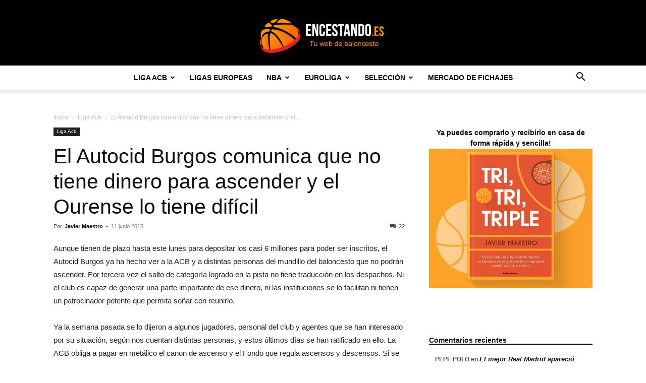

--- FILE ---
content_type: text/html; charset=UTF-8
request_url: https://encestando.es/el-autocid-burgos-comunica-que-no-tiene-dinero-para-ascender-y-el-ourense-lo-tiene-mas-que-complicado/
body_size: 37426
content:
<!doctype html >
<!--[if IE 8]>    <html class="ie8" lang="en"> <![endif]-->
<!--[if IE 9]>    <html class="ie9" lang="en"> <![endif]-->
<!--[if gt IE 8]><!--> <html lang="es"> <!--<![endif]-->
<head>
    
    <meta charset="UTF-8" />
    <meta name="viewport" content="width=device-width, initial-scale=1.0">
    <link rel="pingback" href="https://encestando.es/xmlrpc.php" />
    <script type="text/javascript">
/* <![CDATA[ */
(()=>{var e={};e.g=function(){if("object"==typeof globalThis)return globalThis;try{return this||new Function("return this")()}catch(e){if("object"==typeof window)return window}}(),function({ampUrl:n,isCustomizePreview:t,isAmpDevMode:r,noampQueryVarName:o,noampQueryVarValue:s,disabledStorageKey:i,mobileUserAgents:a,regexRegex:c}){if("undefined"==typeof sessionStorage)return;const d=new RegExp(c);if(!a.some((e=>{const n=e.match(d);return!(!n||!new RegExp(n[1],n[2]).test(navigator.userAgent))||navigator.userAgent.includes(e)})))return;e.g.addEventListener("DOMContentLoaded",(()=>{const e=document.getElementById("amp-mobile-version-switcher");if(!e)return;e.hidden=!1;const n=e.querySelector("a[href]");n&&n.addEventListener("click",(()=>{sessionStorage.removeItem(i)}))}));const g=r&&["paired-browsing-non-amp","paired-browsing-amp"].includes(window.name);if(sessionStorage.getItem(i)||t||g)return;const u=new URL(location.href),m=new URL(n);m.hash=u.hash,u.searchParams.has(o)&&s===u.searchParams.get(o)?sessionStorage.setItem(i,"1"):m.href!==u.href&&(window.stop(),location.replace(m.href))}({"ampUrl":"https:\/\/encestando.es\/el-autocid-burgos-comunica-que-no-tiene-dinero-para-ascender-y-el-ourense-lo-tiene-mas-que-complicado\/?amp=1","noampQueryVarName":"noamp","noampQueryVarValue":"mobile","disabledStorageKey":"amp_mobile_redirect_disabled","mobileUserAgents":["Mobile","Android","Silk\/","Kindle","BlackBerry","Opera Mini","Opera Mobi"],"regexRegex":"^\\\/((?:.|\\n)+)\\\/([i]*)$","isCustomizePreview":false,"isAmpDevMode":false})})();
/* ]]> */
</script>
<title>El Autocid Burgos comunica que no tiene dinero para ascender y el Ourense lo tiene difícil - Encestando.es</title>
	<style>img:is([sizes="auto" i], [sizes^="auto," i]) { contain-intrinsic-size: 3000px 1500px }</style>
	<link rel="icon" type="image/png" href="https://encestando.es/wp-content/uploads/2017/11/logo-bueno2-300x77-300x77.png"><meta name="description" content="Aunque tienen de plazo hasta este lunes para depositar los casi 6 millones para poder ser inscritos, el Autocid Burgos ya ha hecho ver a la ACB y a distintas personas del mundillo del baloncesto que no podrán ascender. Por tercera vez el salto de categoría logrado en la pista&hellip;">
<meta name="robots" content="index, follow, max-snippet:-1, max-image-preview:large, max-video-preview:-1">
<link rel="canonical" href="https://encestando.es/el-autocid-burgos-comunica-que-no-tiene-dinero-para-ascender-y-el-ourense-lo-tiene-mas-que-complicado/">
<meta property="og:url" content="https://encestando.es/el-autocid-burgos-comunica-que-no-tiene-dinero-para-ascender-y-el-ourense-lo-tiene-mas-que-complicado/">
<meta property="og:site_name" content="Encestando.es">
<meta property="og:locale" content="es_ES">
<meta property="og:type" content="article">
<meta property="og:title" content="El Autocid Burgos comunica que no tiene dinero para ascender y el Ourense lo tiene difícil - Encestando.es">
<meta property="og:description" content="Aunque tienen de plazo hasta este lunes para depositar los casi 6 millones para poder ser inscritos, el Autocid Burgos ya ha hecho ver a la ACB y a distintas personas del mundillo del baloncesto que no podrán ascender. Por tercera vez el salto de categoría logrado en la pista&hellip;">
<meta property="og:image" content="https://encestando.es/wp-content/uploads/2017/11/cropped-logo-bueno2-300x77-1.png">
<meta property="og:image:secure_url" content="https://encestando.es/wp-content/uploads/2017/11/cropped-logo-bueno2-300x77-1.png">
<meta property="og:image:width" content="512">
<meta property="og:image:height" content="512">
<meta name="twitter:card" content="summary">
<meta name="twitter:site" content="@webEncestando">
<meta name="twitter:creator" content="@webEncestando">
<meta name="twitter:title" content="El Autocid Burgos comunica que no tiene dinero para ascender y el Ourense lo tiene difícil - Encestando.es">
<meta name="twitter:description" content="Aunque tienen de plazo hasta este lunes para depositar los casi 6 millones para poder ser inscritos, el Autocid Burgos ya ha hecho ver a la ACB y a distintas personas del mundillo del baloncesto que no podrán ascender. Por tercera vez el salto de categoría logrado en la pista&hellip;">
<link rel="alternate" type="application/rss+xml" title="Encestando.es &raquo; Feed" href="https://encestando.es/feed/" />
<link rel="alternate" type="application/rss+xml" title="Encestando.es &raquo; Feed de los comentarios" href="https://encestando.es/comments/feed/" />
<link rel="alternate" type="application/rss+xml" title="Encestando.es &raquo; Comentario El Autocid Burgos comunica que no tiene dinero para ascender y el Ourense lo tiene difícil del feed" href="https://encestando.es/el-autocid-burgos-comunica-que-no-tiene-dinero-para-ascender-y-el-ourense-lo-tiene-mas-que-complicado/feed/" />
<script type="text/javascript">
/* <![CDATA[ */
window._wpemojiSettings = {"baseUrl":"https:\/\/s.w.org\/images\/core\/emoji\/16.0.1\/72x72\/","ext":".png","svgUrl":"https:\/\/s.w.org\/images\/core\/emoji\/16.0.1\/svg\/","svgExt":".svg","source":{"concatemoji":"https:\/\/encestando.es\/wp-includes\/js\/wp-emoji-release.min.js?ver=6.8.3"}};
/*! This file is auto-generated */
!function(s,n){var o,i,e;function c(e){try{var t={supportTests:e,timestamp:(new Date).valueOf()};sessionStorage.setItem(o,JSON.stringify(t))}catch(e){}}function p(e,t,n){e.clearRect(0,0,e.canvas.width,e.canvas.height),e.fillText(t,0,0);var t=new Uint32Array(e.getImageData(0,0,e.canvas.width,e.canvas.height).data),a=(e.clearRect(0,0,e.canvas.width,e.canvas.height),e.fillText(n,0,0),new Uint32Array(e.getImageData(0,0,e.canvas.width,e.canvas.height).data));return t.every(function(e,t){return e===a[t]})}function u(e,t){e.clearRect(0,0,e.canvas.width,e.canvas.height),e.fillText(t,0,0);for(var n=e.getImageData(16,16,1,1),a=0;a<n.data.length;a++)if(0!==n.data[a])return!1;return!0}function f(e,t,n,a){switch(t){case"flag":return n(e,"\ud83c\udff3\ufe0f\u200d\u26a7\ufe0f","\ud83c\udff3\ufe0f\u200b\u26a7\ufe0f")?!1:!n(e,"\ud83c\udde8\ud83c\uddf6","\ud83c\udde8\u200b\ud83c\uddf6")&&!n(e,"\ud83c\udff4\udb40\udc67\udb40\udc62\udb40\udc65\udb40\udc6e\udb40\udc67\udb40\udc7f","\ud83c\udff4\u200b\udb40\udc67\u200b\udb40\udc62\u200b\udb40\udc65\u200b\udb40\udc6e\u200b\udb40\udc67\u200b\udb40\udc7f");case"emoji":return!a(e,"\ud83e\udedf")}return!1}function g(e,t,n,a){var r="undefined"!=typeof WorkerGlobalScope&&self instanceof WorkerGlobalScope?new OffscreenCanvas(300,150):s.createElement("canvas"),o=r.getContext("2d",{willReadFrequently:!0}),i=(o.textBaseline="top",o.font="600 32px Arial",{});return e.forEach(function(e){i[e]=t(o,e,n,a)}),i}function t(e){var t=s.createElement("script");t.src=e,t.defer=!0,s.head.appendChild(t)}"undefined"!=typeof Promise&&(o="wpEmojiSettingsSupports",i=["flag","emoji"],n.supports={everything:!0,everythingExceptFlag:!0},e=new Promise(function(e){s.addEventListener("DOMContentLoaded",e,{once:!0})}),new Promise(function(t){var n=function(){try{var e=JSON.parse(sessionStorage.getItem(o));if("object"==typeof e&&"number"==typeof e.timestamp&&(new Date).valueOf()<e.timestamp+604800&&"object"==typeof e.supportTests)return e.supportTests}catch(e){}return null}();if(!n){if("undefined"!=typeof Worker&&"undefined"!=typeof OffscreenCanvas&&"undefined"!=typeof URL&&URL.createObjectURL&&"undefined"!=typeof Blob)try{var e="postMessage("+g.toString()+"("+[JSON.stringify(i),f.toString(),p.toString(),u.toString()].join(",")+"));",a=new Blob([e],{type:"text/javascript"}),r=new Worker(URL.createObjectURL(a),{name:"wpTestEmojiSupports"});return void(r.onmessage=function(e){c(n=e.data),r.terminate(),t(n)})}catch(e){}c(n=g(i,f,p,u))}t(n)}).then(function(e){for(var t in e)n.supports[t]=e[t],n.supports.everything=n.supports.everything&&n.supports[t],"flag"!==t&&(n.supports.everythingExceptFlag=n.supports.everythingExceptFlag&&n.supports[t]);n.supports.everythingExceptFlag=n.supports.everythingExceptFlag&&!n.supports.flag,n.DOMReady=!1,n.readyCallback=function(){n.DOMReady=!0}}).then(function(){return e}).then(function(){var e;n.supports.everything||(n.readyCallback(),(e=n.source||{}).concatemoji?t(e.concatemoji):e.wpemoji&&e.twemoji&&(t(e.twemoji),t(e.wpemoji)))}))}((window,document),window._wpemojiSettings);
/* ]]> */
</script>
<style id='wp-emoji-styles-inline-css' type='text/css'>

	img.wp-smiley, img.emoji {
		display: inline !important;
		border: none !important;
		box-shadow: none !important;
		height: 1em !important;
		width: 1em !important;
		margin: 0 0.07em !important;
		vertical-align: -0.1em !important;
		background: none !important;
		padding: 0 !important;
	}
</style>
<link rel='stylesheet' id='rotatingtweets-css' href='https://encestando.es/wp-content/plugins/rotatingtweets/css/style.css?ver=6.8.3' type='text/css' media='all' />
<link rel='stylesheet' id='td-plugin-newsletter-css' href='https://encestando.es/wp-content/plugins/td-newsletter/style.css?ver=12.6.7' type='text/css' media='all' />
<link rel='stylesheet' id='td-plugin-multi-purpose-css' href='https://encestando.es/wp-content/plugins/td-composer/td-multi-purpose/style.css?ver=5b75a1149b707159a7e71fd3bf09ff7b' type='text/css' media='all' />
<link rel='stylesheet' id='tablepress-default-css' href='https://encestando.es/wp-content/plugins/tablepress/css/build/default.css?ver=3.2.6' type='text/css' media='all' />
<link rel='stylesheet' id='tds-front-css' href='https://encestando.es/wp-content/plugins/td-subscription/assets/css/tds-front.css?ver=1.7.2' type='text/css' media='all' />
<link rel='stylesheet' id='td-theme-css' href='https://encestando.es/wp-content/themes/Newspaper/style.css?ver=12.6.7' type='text/css' media='all' />
<style id='td-theme-inline-css' type='text/css'>@media (max-width:767px){.td-header-desktop-wrap{display:none}}@media (min-width:767px){.td-header-mobile-wrap{display:none}}</style>
<link rel='stylesheet' id='js_composer_front-css' href='https://encestando.es/wp-content/plugins/js_composer/assets/css/js_composer.min.css?ver=8.6.1' type='text/css' media='all' />
<link rel='stylesheet' id='td-legacy-framework-front-style-css' href='https://encestando.es/wp-content/plugins/td-composer/legacy/Newspaper/assets/css/td_legacy_main.css?ver=5b75a1149b707159a7e71fd3bf09ff7b' type='text/css' media='all' />
<link rel='stylesheet' id='td-standard-pack-framework-front-style-css' href='https://encestando.es/wp-content/plugins/td-standard-pack/Newspaper/assets/css/td_standard_pack_main.css?ver=8f2d47acef43f76b1dfa75a39c0fe3df' type='text/css' media='all' />
<script type="text/javascript" src="https://encestando.es/wp-includes/js/jquery/jquery.min.js?ver=3.7.1" id="jquery-core-js"></script>
<script type="text/javascript" src="https://encestando.es/wp-includes/js/jquery/jquery-migrate.min.js?ver=3.4.1" id="jquery-migrate-js"></script>
<script></script><link rel="https://api.w.org/" href="https://encestando.es/wp-json/" /><link rel="alternate" title="JSON" type="application/json" href="https://encestando.es/wp-json/wp/v2/posts/87454" /><link rel="EditURI" type="application/rsd+xml" title="RSD" href="https://encestando.es/xmlrpc.php?rsd" />
<meta name="generator" content="WordPress 6.8.3" />
<link rel='shortlink' href='https://encestando.es/?p=87454' />
<link rel="alternate" title="oEmbed (JSON)" type="application/json+oembed" href="https://encestando.es/wp-json/oembed/1.0/embed?url=https%3A%2F%2Fencestando.es%2Fel-autocid-burgos-comunica-que-no-tiene-dinero-para-ascender-y-el-ourense-lo-tiene-mas-que-complicado%2F" />
<link rel="alternate" title="oEmbed (XML)" type="text/xml+oembed" href="https://encestando.es/wp-json/oembed/1.0/embed?url=https%3A%2F%2Fencestando.es%2Fel-autocid-burgos-comunica-que-no-tiene-dinero-para-ascender-y-el-ourense-lo-tiene-mas-que-complicado%2F&#038;format=xml" />
<!-- HFCM by 99 Robots - Snippet # 1: Consent Clikio -->
 <!-- Default Consent Mode config -->
<script>
    //<![CDATA[
    window.dataLayer = window.dataLayer || [];
    function gtag(){dataLayer.push(arguments);}
    gtag('consent', 'default', {
        'ad_storage': 'granted',
        'analytics_storage': 'granted',
        'functionality_storage': 'granted',
        'personalization_storage': 'granted',
        'security_storage': 'granted',
        'ad_user_data': 'granted',
        'ad_personalization': 'granted',
        'wait_for_update': 1500
    });
    gtag('consent', 'default', {
        'region': ['AT', 'BE', 'BG', 'HR', 'CY', 'CZ', 'DK', 'EE', 'FI', 'FR', 'DE', 'GR', 'HU', 'IS', 'IE', 'IT', 'LV', 'LI', 'LT', 'LU', 'MT', 'NL', 'NO', 'PL', 'PT', 'RO', 'SK', 'SI', 'ES', 'SE', 'GB', 'CH'],
        'ad_storage': 'denied',
        'analytics_storage': 'denied',
        'functionality_storage': 'denied',
        'personalization_storage': 'denied',
        'security_storage': 'denied',
        'ad_user_data': 'denied',
        'ad_personalization': 'denied',
        'wait_for_update': 1500
    });
    gtag('set', 'ads_data_redaction', true);
    gtag('set', 'url_passthrough', false);
    (function(){
        const s={adStorage:{storageName:"ad_storage",serialNumber:0},analyticsStorage:{storageName:"analytics_storage",serialNumber:1},functionalityStorage:{storageName:"functionality_storage",serialNumber:2},personalizationStorage:{storageName:"personalization_storage",serialNumber:3},securityStorage:{storageName:"security_storage",serialNumber:4},adUserData:{storageName:"ad_user_data",serialNumber:5},adPersonalization:{storageName:"ad_personalization",serialNumber:6}};let c=localStorage.getItem("__lxG__consent__v2");if(c){c=JSON.parse(c);if(c&&c.cls_val)c=c.cls_val;if(c)c=c.split("|");if(c&&c.length&&typeof c[14]!==undefined){c=c[14].split("").map(e=>e-0);if(c.length){let t={};Object.values(s).sort((e,t)=>e.serialNumber-t.serialNumber).forEach(e=>{t[e.storageName]=c[e.serialNumber]?"granted":"denied"});gtag("consent","update",t)}}}
        if(Math.random() < 0.05) {if (window.dataLayer && (window.dataLayer.some(e => e[0] === 'js' && e[1] instanceof Date) || window.dataLayer.some(e => e['event'] === 'gtm.js' && e['gtm.start'] == true ))) {document.head.appendChild(document.createElement('img')).src = "//clickiocdn.com/utr/gtag/?sid=239758";}}
    })();
    //]]>
</script>

<!-- Clickio Consent Main tag -->
<script async type="text/javascript" src="//clickiocmp.com/t/consent_239758.js"></script>
<!-- /end HFCM by 99 Robots -->
<!-- HFCM by 99 Robots - Snippet # 3: Clikio -->
<script async type="text/javascript" src="//s.clickiocdn.com/t/239758/360_light.js"></script>

<!-- /end HFCM by 99 Robots -->
<link rel="alternate" type="text/html" media="only screen and (max-width: 640px)" href="https://encestando.es/el-autocid-burgos-comunica-que-no-tiene-dinero-para-ascender-y-el-ourense-lo-tiene-mas-que-complicado/?amp=1"><style type="text/css">.recentcomments a{display:inline !important;padding:0 !important;margin:0 !important;}</style><meta name="generator" content="Powered by WPBakery Page Builder - drag and drop page builder for WordPress."/>
<link rel="amphtml" href="https://encestando.es/el-autocid-burgos-comunica-que-no-tiene-dinero-para-ascender-y-el-ourense-lo-tiene-mas-que-complicado/?amp=1"><style>#amp-mobile-version-switcher{left:0;position:absolute;width:100%;z-index:100}#amp-mobile-version-switcher>a{background-color:#444;border:0;color:#eaeaea;display:block;font-family:-apple-system,BlinkMacSystemFont,Segoe UI,Roboto,Oxygen-Sans,Ubuntu,Cantarell,Helvetica Neue,sans-serif;font-size:16px;font-weight:600;padding:15px 0;text-align:center;-webkit-text-decoration:none;text-decoration:none}#amp-mobile-version-switcher>a:active,#amp-mobile-version-switcher>a:focus,#amp-mobile-version-switcher>a:hover{-webkit-text-decoration:underline;text-decoration:underline}</style>
<!-- JS generated by theme -->

<script type="text/javascript" id="td-generated-header-js">
    
    

	    var tdBlocksArray = []; //here we store all the items for the current page

	    // td_block class - each ajax block uses a object of this class for requests
	    function tdBlock() {
		    this.id = '';
		    this.block_type = 1; //block type id (1-234 etc)
		    this.atts = '';
		    this.td_column_number = '';
		    this.td_current_page = 1; //
		    this.post_count = 0; //from wp
		    this.found_posts = 0; //from wp
		    this.max_num_pages = 0; //from wp
		    this.td_filter_value = ''; //current live filter value
		    this.is_ajax_running = false;
		    this.td_user_action = ''; // load more or infinite loader (used by the animation)
		    this.header_color = '';
		    this.ajax_pagination_infinite_stop = ''; //show load more at page x
	    }

        // td_js_generator - mini detector
        ( function () {
            var htmlTag = document.getElementsByTagName("html")[0];

	        if ( navigator.userAgent.indexOf("MSIE 10.0") > -1 ) {
                htmlTag.className += ' ie10';
            }

            if ( !!navigator.userAgent.match(/Trident.*rv\:11\./) ) {
                htmlTag.className += ' ie11';
            }

	        if ( navigator.userAgent.indexOf("Edge") > -1 ) {
                htmlTag.className += ' ieEdge';
            }

            if ( /(iPad|iPhone|iPod)/g.test(navigator.userAgent) ) {
                htmlTag.className += ' td-md-is-ios';
            }

            var user_agent = navigator.userAgent.toLowerCase();
            if ( user_agent.indexOf("android") > -1 ) {
                htmlTag.className += ' td-md-is-android';
            }

            if ( -1 !== navigator.userAgent.indexOf('Mac OS X')  ) {
                htmlTag.className += ' td-md-is-os-x';
            }

            if ( /chrom(e|ium)/.test(navigator.userAgent.toLowerCase()) ) {
               htmlTag.className += ' td-md-is-chrome';
            }

            if ( -1 !== navigator.userAgent.indexOf('Firefox') ) {
                htmlTag.className += ' td-md-is-firefox';
            }

            if ( -1 !== navigator.userAgent.indexOf('Safari') && -1 === navigator.userAgent.indexOf('Chrome') ) {
                htmlTag.className += ' td-md-is-safari';
            }

            if( -1 !== navigator.userAgent.indexOf('IEMobile') ){
                htmlTag.className += ' td-md-is-iemobile';
            }

        })();

        var tdLocalCache = {};

        ( function () {
            "use strict";

            tdLocalCache = {
                data: {},
                remove: function (resource_id) {
                    delete tdLocalCache.data[resource_id];
                },
                exist: function (resource_id) {
                    return tdLocalCache.data.hasOwnProperty(resource_id) && tdLocalCache.data[resource_id] !== null;
                },
                get: function (resource_id) {
                    return tdLocalCache.data[resource_id];
                },
                set: function (resource_id, cachedData) {
                    tdLocalCache.remove(resource_id);
                    tdLocalCache.data[resource_id] = cachedData;
                }
            };
        })();

    
    
var td_viewport_interval_list=[{"limitBottom":767,"sidebarWidth":228},{"limitBottom":1018,"sidebarWidth":300},{"limitBottom":1140,"sidebarWidth":324}];
var td_animation_stack_effect="type0";
var tds_animation_stack=true;
var td_animation_stack_specific_selectors=".entry-thumb, img, .td-lazy-img";
var td_animation_stack_general_selectors=".td-animation-stack img, .td-animation-stack .entry-thumb, .post img, .td-animation-stack .td-lazy-img";
var tds_show_more_info="Mostrar m\u00e1s informaci\u00f3n";
var tds_show_less_info="Mostrar menos informaci\u00f3n";
var tdc_is_installed="yes";
var td_ajax_url="https:\/\/encestando.es\/wp-admin\/admin-ajax.php?td_theme_name=Newspaper&v=12.6.7";
var td_get_template_directory_uri="https:\/\/encestando.es\/wp-content\/plugins\/td-composer\/legacy\/common";
var tds_snap_menu="smart_snap_always";
var tds_logo_on_sticky="show_header_logo";
var tds_header_style="10";
var td_please_wait="Por favor espera...";
var td_email_user_pass_incorrect="Usuario o contrase\u00f1a incorrecta!";
var td_email_user_incorrect="Correo electr\u00f3nico o nombre de usuario incorrecto!";
var td_email_incorrect="Email incorrecto!";
var td_user_incorrect="Nombre de usuario incorrecto!";
var td_email_user_empty="Correo electr\u00f3nico o nombre de usuario vac\u00edo!";
var td_pass_empty="Pase vac\u00edo!";
var td_pass_pattern_incorrect="Patr\u00f3n de paso no v\u00e1lido!";
var td_retype_pass_incorrect="\u00a1El pase reescrito es incorrecto!";
var tds_more_articles_on_post_enable="";
var tds_more_articles_on_post_time_to_wait="";
var tds_more_articles_on_post_pages_distance_from_top=0;
var tds_captcha="";
var tds_theme_color_site_wide="#000000";
var tds_smart_sidebar="enabled";
var tdThemeName="Newspaper";
var tdThemeNameWl="Newspaper";
var td_magnific_popup_translation_tPrev="Anterior (tecla de flecha izquierda)";
var td_magnific_popup_translation_tNext="Siguiente (tecla de flecha derecha)";
var td_magnific_popup_translation_tCounter="%curr% de %total%";
var td_magnific_popup_translation_ajax_tError="El contenido de %url% no pudo cargarse.";
var td_magnific_popup_translation_image_tError="La imagen #%curr% no pudo cargarse.";
var tdBlockNonce="29d3b5bb94";
var tdMobileMenu="enabled";
var tdMobileSearch="enabled";
var tdDateNamesI18n={"month_names":["enero","febrero","marzo","abril","mayo","junio","julio","agosto","septiembre","octubre","noviembre","diciembre"],"month_names_short":["Ene","Feb","Mar","Abr","May","Jun","Jul","Ago","Sep","Oct","Nov","Dic"],"day_names":["domingo","lunes","martes","mi\u00e9rcoles","jueves","viernes","s\u00e1bado"],"day_names_short":["Dom","Lun","Mar","Mi\u00e9","Jue","Vie","S\u00e1b"]};
var td_reset_pass_empty="Ingrese una nueva contrase\u00f1a antes de continuar.";
var td_reset_pass_confirm_empty="Confirme la nueva contrase\u00f1a antes de continuar.";
var td_reset_pass_not_matching="Aseg\u00farese de que las contrase\u00f1as coincidan.";
var tdb_modal_confirm="Ahorrar";
var tdb_modal_cancel="Cancelar";
var tdb_modal_confirm_alt="S\u00ed";
var tdb_modal_cancel_alt="No";
var td_deploy_mode="deploy";
var td_ad_background_click_link="";
var td_ad_background_click_target="";
</script>


<!-- Header style compiled by theme -->

<style>:root{--td_excl_label:'EXCLUSIVO';--td_theme_color:#000000;--td_slider_text:rgba(0,0,0,0.7);--td_header_color:#000000}.td-header-style-12 .td-header-menu-wrap-full,.td-header-style-12 .td-affix,.td-grid-style-1.td-hover-1 .td-big-grid-post:hover .td-post-category,.td-grid-style-5.td-hover-1 .td-big-grid-post:hover .td-post-category,.td_category_template_3 .td-current-sub-category,.td_category_template_8 .td-category-header .td-category a.td-current-sub-category,.td_category_template_4 .td-category-siblings .td-category a:hover,.td_block_big_grid_9.td-grid-style-1 .td-post-category,.td_block_big_grid_9.td-grid-style-5 .td-post-category,.td-grid-style-6.td-hover-1 .td-module-thumb:after,.tdm-menu-active-style5 .td-header-menu-wrap .sf-menu>.current-menu-item>a,.tdm-menu-active-style5 .td-header-menu-wrap .sf-menu>.current-menu-ancestor>a,.tdm-menu-active-style5 .td-header-menu-wrap .sf-menu>.current-category-ancestor>a,.tdm-menu-active-style5 .td-header-menu-wrap .sf-menu>li>a:hover,.tdm-menu-active-style5 .td-header-menu-wrap .sf-menu>.sfHover>a{background-color:#000000}.td_mega_menu_sub_cats .cur-sub-cat,.td-mega-span h3 a:hover,.td_mod_mega_menu:hover .entry-title a,.header-search-wrap .result-msg a:hover,.td-header-top-menu .td-drop-down-search .td_module_wrap:hover .entry-title a,.td-header-top-menu .td-icon-search:hover,.td-header-wrap .result-msg a:hover,.top-header-menu li a:hover,.top-header-menu .current-menu-item>a,.top-header-menu .current-menu-ancestor>a,.top-header-menu .current-category-ancestor>a,.td-social-icon-wrap>a:hover,.td-header-sp-top-widget .td-social-icon-wrap a:hover,.td_mod_related_posts:hover h3>a,.td-post-template-11 .td-related-title .td-related-left:hover,.td-post-template-11 .td-related-title .td-related-right:hover,.td-post-template-11 .td-related-title .td-cur-simple-item,.td-post-template-11 .td_block_related_posts .td-next-prev-wrap a:hover,.td-category-header .td-pulldown-category-filter-link:hover,.td-category-siblings .td-subcat-dropdown a:hover,.td-category-siblings .td-subcat-dropdown a.td-current-sub-category,.footer-text-wrap .footer-email-wrap a,.footer-social-wrap a:hover,.td_module_17 .td-read-more a:hover,.td_module_18 .td-read-more a:hover,.td_module_19 .td-post-author-name a:hover,.td-pulldown-syle-2 .td-subcat-dropdown:hover .td-subcat-more span,.td-pulldown-syle-2 .td-subcat-dropdown:hover .td-subcat-more i,.td-pulldown-syle-3 .td-subcat-dropdown:hover .td-subcat-more span,.td-pulldown-syle-3 .td-subcat-dropdown:hover .td-subcat-more i,.tdm-menu-active-style3 .tdm-header.td-header-wrap .sf-menu>.current-category-ancestor>a,.tdm-menu-active-style3 .tdm-header.td-header-wrap .sf-menu>.current-menu-ancestor>a,.tdm-menu-active-style3 .tdm-header.td-header-wrap .sf-menu>.current-menu-item>a,.tdm-menu-active-style3 .tdm-header.td-header-wrap .sf-menu>.sfHover>a,.tdm-menu-active-style3 .tdm-header.td-header-wrap .sf-menu>li>a:hover{color:#000000}.td-mega-menu-page .wpb_content_element ul li a:hover,.td-theme-wrap .td-aj-search-results .td_module_wrap:hover .entry-title a,.td-theme-wrap .header-search-wrap .result-msg a:hover{color:#000000!important}.td_category_template_8 .td-category-header .td-category a.td-current-sub-category,.td_category_template_4 .td-category-siblings .td-category a:hover,.tdm-menu-active-style4 .tdm-header .sf-menu>.current-menu-item>a,.tdm-menu-active-style4 .tdm-header .sf-menu>.current-menu-ancestor>a,.tdm-menu-active-style4 .tdm-header .sf-menu>.current-category-ancestor>a,.tdm-menu-active-style4 .tdm-header .sf-menu>li>a:hover,.tdm-menu-active-style4 .tdm-header .sf-menu>.sfHover>a{border-color:#000000}.td-header-top-menu,.td-header-top-menu a,.td-header-wrap .td-header-top-menu-full .td-header-top-menu,.td-header-wrap .td-header-top-menu-full a,.td-header-style-8 .td-header-top-menu,.td-header-style-8 .td-header-top-menu a,.td-header-top-menu .td-drop-down-search .entry-title a{color:#ffffff}.top-header-menu .current-menu-item>a,.top-header-menu .current-menu-ancestor>a,.top-header-menu .current-category-ancestor>a,.top-header-menu li a:hover,.td-header-sp-top-widget .td-icon-search:hover{color:#dd9933}.td-header-wrap .td-header-sp-top-widget .td-icon-font,.td-header-style-7 .td-header-top-menu .td-social-icon-wrap .td-icon-font{color:#ffffff}.td-header-wrap .td-header-sp-top-widget i.td-icon-font:hover{color:#dd9933}.td-header-wrap .td-header-menu-wrap-full,.td-header-menu-wrap.td-affix,.td-header-style-3 .td-header-main-menu,.td-header-style-3 .td-affix .td-header-main-menu,.td-header-style-4 .td-header-main-menu,.td-header-style-4 .td-affix .td-header-main-menu,.td-header-style-8 .td-header-menu-wrap.td-affix,.td-header-style-8 .td-header-top-menu-full{background-color:#ffffff}.td-boxed-layout .td-header-style-3 .td-header-menu-wrap,.td-boxed-layout .td-header-style-4 .td-header-menu-wrap,.td-header-style-3 .td_stretch_content .td-header-menu-wrap,.td-header-style-4 .td_stretch_content .td-header-menu-wrap{background-color:#ffffff!important}@media (min-width:1019px){.td-header-style-1 .td-header-sp-recs,.td-header-style-1 .td-header-sp-logo{margin-bottom:28px}}@media (min-width:768px) and (max-width:1018px){.td-header-style-1 .td-header-sp-recs,.td-header-style-1 .td-header-sp-logo{margin-bottom:14px}}.td-header-style-7 .td-header-top-menu{border-bottom:none}.sf-menu>.current-menu-item>a:after,.sf-menu>.current-menu-ancestor>a:after,.sf-menu>.current-category-ancestor>a:after,.sf-menu>li:hover>a:after,.sf-menu>.sfHover>a:after,.td_block_mega_menu .td-next-prev-wrap a:hover,.td-mega-span .td-post-category:hover,.td-header-wrap .black-menu .sf-menu>li>a:hover,.td-header-wrap .black-menu .sf-menu>.current-menu-ancestor>a,.td-header-wrap .black-menu .sf-menu>.sfHover>a,.td-header-wrap .black-menu .sf-menu>.current-menu-item>a,.td-header-wrap .black-menu .sf-menu>.current-menu-ancestor>a,.td-header-wrap .black-menu .sf-menu>.current-category-ancestor>a,.tdm-menu-active-style5 .tdm-header .td-header-menu-wrap .sf-menu>.current-menu-item>a,.tdm-menu-active-style5 .tdm-header .td-header-menu-wrap .sf-menu>.current-menu-ancestor>a,.tdm-menu-active-style5 .tdm-header .td-header-menu-wrap .sf-menu>.current-category-ancestor>a,.tdm-menu-active-style5 .tdm-header .td-header-menu-wrap .sf-menu>li>a:hover,.tdm-menu-active-style5 .tdm-header .td-header-menu-wrap .sf-menu>.sfHover>a{background-color:#155d90}.td_block_mega_menu .td-next-prev-wrap a:hover,.tdm-menu-active-style4 .tdm-header .sf-menu>.current-menu-item>a,.tdm-menu-active-style4 .tdm-header .sf-menu>.current-menu-ancestor>a,.tdm-menu-active-style4 .tdm-header .sf-menu>.current-category-ancestor>a,.tdm-menu-active-style4 .tdm-header .sf-menu>li>a:hover,.tdm-menu-active-style4 .tdm-header .sf-menu>.sfHover>a{border-color:#155d90}.header-search-wrap .td-drop-down-search:before{border-color:transparent transparent #155d90 transparent}.td_mega_menu_sub_cats .cur-sub-cat,.td_mod_mega_menu:hover .entry-title a,.td-theme-wrap .sf-menu ul .td-menu-item>a:hover,.td-theme-wrap .sf-menu ul .sfHover>a,.td-theme-wrap .sf-menu ul .current-menu-ancestor>a,.td-theme-wrap .sf-menu ul .current-category-ancestor>a,.td-theme-wrap .sf-menu ul .current-menu-item>a,.tdm-menu-active-style3 .tdm-header.td-header-wrap .sf-menu>.current-menu-item>a,.tdm-menu-active-style3 .tdm-header.td-header-wrap .sf-menu>.current-menu-ancestor>a,.tdm-menu-active-style3 .tdm-header.td-header-wrap .sf-menu>.current-category-ancestor>a,.tdm-menu-active-style3 .tdm-header.td-header-wrap .sf-menu>li>a:hover,.tdm-menu-active-style3 .tdm-header.td-header-wrap .sf-menu>.sfHover>a{color:#155d90}.td-header-wrap .td-header-menu-wrap .sf-menu>li>a,.td-header-wrap .td-header-menu-social .td-social-icon-wrap a,.td-header-style-4 .td-header-menu-social .td-social-icon-wrap i,.td-header-style-5 .td-header-menu-social .td-social-icon-wrap i,.td-header-style-6 .td-header-menu-social .td-social-icon-wrap i,.td-header-style-12 .td-header-menu-social .td-social-icon-wrap i,.td-header-wrap .header-search-wrap #td-header-search-button .td-icon-search{color:#000000}.td-header-wrap .td-header-menu-social+.td-search-wrapper #td-header-search-button:before{background-color:#000000}.td-banner-wrap-full,.td-header-style-11 .td-logo-wrap-full{background-color:#000000}.td-header-style-11 .td-logo-wrap-full{border-bottom:0}@media (min-width:1019px){.td-header-style-2 .td-header-sp-recs,.td-header-style-5 .td-a-rec-id-header>div,.td-header-style-5 .td-g-rec-id-header>.adsbygoogle,.td-header-style-6 .td-a-rec-id-header>div,.td-header-style-6 .td-g-rec-id-header>.adsbygoogle,.td-header-style-7 .td-a-rec-id-header>div,.td-header-style-7 .td-g-rec-id-header>.adsbygoogle,.td-header-style-8 .td-a-rec-id-header>div,.td-header-style-8 .td-g-rec-id-header>.adsbygoogle,.td-header-style-12 .td-a-rec-id-header>div,.td-header-style-12 .td-g-rec-id-header>.adsbygoogle{margin-bottom:24px!important}}@media (min-width:768px) and (max-width:1018px){.td-header-style-2 .td-header-sp-recs,.td-header-style-5 .td-a-rec-id-header>div,.td-header-style-5 .td-g-rec-id-header>.adsbygoogle,.td-header-style-6 .td-a-rec-id-header>div,.td-header-style-6 .td-g-rec-id-header>.adsbygoogle,.td-header-style-7 .td-a-rec-id-header>div,.td-header-style-7 .td-g-rec-id-header>.adsbygoogle,.td-header-style-8 .td-a-rec-id-header>div,.td-header-style-8 .td-g-rec-id-header>.adsbygoogle,.td-header-style-12 .td-a-rec-id-header>div,.td-header-style-12 .td-g-rec-id-header>.adsbygoogle{margin-bottom:14px!important}}.td-sub-footer-container,.td-subfooter-menu li a{color:#1e73be}:root{--td_excl_label:'EXCLUSIVO';--td_theme_color:#000000;--td_slider_text:rgba(0,0,0,0.7);--td_header_color:#000000}.td-header-style-12 .td-header-menu-wrap-full,.td-header-style-12 .td-affix,.td-grid-style-1.td-hover-1 .td-big-grid-post:hover .td-post-category,.td-grid-style-5.td-hover-1 .td-big-grid-post:hover .td-post-category,.td_category_template_3 .td-current-sub-category,.td_category_template_8 .td-category-header .td-category a.td-current-sub-category,.td_category_template_4 .td-category-siblings .td-category a:hover,.td_block_big_grid_9.td-grid-style-1 .td-post-category,.td_block_big_grid_9.td-grid-style-5 .td-post-category,.td-grid-style-6.td-hover-1 .td-module-thumb:after,.tdm-menu-active-style5 .td-header-menu-wrap .sf-menu>.current-menu-item>a,.tdm-menu-active-style5 .td-header-menu-wrap .sf-menu>.current-menu-ancestor>a,.tdm-menu-active-style5 .td-header-menu-wrap .sf-menu>.current-category-ancestor>a,.tdm-menu-active-style5 .td-header-menu-wrap .sf-menu>li>a:hover,.tdm-menu-active-style5 .td-header-menu-wrap .sf-menu>.sfHover>a{background-color:#000000}.td_mega_menu_sub_cats .cur-sub-cat,.td-mega-span h3 a:hover,.td_mod_mega_menu:hover .entry-title a,.header-search-wrap .result-msg a:hover,.td-header-top-menu .td-drop-down-search .td_module_wrap:hover .entry-title a,.td-header-top-menu .td-icon-search:hover,.td-header-wrap .result-msg a:hover,.top-header-menu li a:hover,.top-header-menu .current-menu-item>a,.top-header-menu .current-menu-ancestor>a,.top-header-menu .current-category-ancestor>a,.td-social-icon-wrap>a:hover,.td-header-sp-top-widget .td-social-icon-wrap a:hover,.td_mod_related_posts:hover h3>a,.td-post-template-11 .td-related-title .td-related-left:hover,.td-post-template-11 .td-related-title .td-related-right:hover,.td-post-template-11 .td-related-title .td-cur-simple-item,.td-post-template-11 .td_block_related_posts .td-next-prev-wrap a:hover,.td-category-header .td-pulldown-category-filter-link:hover,.td-category-siblings .td-subcat-dropdown a:hover,.td-category-siblings .td-subcat-dropdown a.td-current-sub-category,.footer-text-wrap .footer-email-wrap a,.footer-social-wrap a:hover,.td_module_17 .td-read-more a:hover,.td_module_18 .td-read-more a:hover,.td_module_19 .td-post-author-name a:hover,.td-pulldown-syle-2 .td-subcat-dropdown:hover .td-subcat-more span,.td-pulldown-syle-2 .td-subcat-dropdown:hover .td-subcat-more i,.td-pulldown-syle-3 .td-subcat-dropdown:hover .td-subcat-more span,.td-pulldown-syle-3 .td-subcat-dropdown:hover .td-subcat-more i,.tdm-menu-active-style3 .tdm-header.td-header-wrap .sf-menu>.current-category-ancestor>a,.tdm-menu-active-style3 .tdm-header.td-header-wrap .sf-menu>.current-menu-ancestor>a,.tdm-menu-active-style3 .tdm-header.td-header-wrap .sf-menu>.current-menu-item>a,.tdm-menu-active-style3 .tdm-header.td-header-wrap .sf-menu>.sfHover>a,.tdm-menu-active-style3 .tdm-header.td-header-wrap .sf-menu>li>a:hover{color:#000000}.td-mega-menu-page .wpb_content_element ul li a:hover,.td-theme-wrap .td-aj-search-results .td_module_wrap:hover .entry-title a,.td-theme-wrap .header-search-wrap .result-msg a:hover{color:#000000!important}.td_category_template_8 .td-category-header .td-category a.td-current-sub-category,.td_category_template_4 .td-category-siblings .td-category a:hover,.tdm-menu-active-style4 .tdm-header .sf-menu>.current-menu-item>a,.tdm-menu-active-style4 .tdm-header .sf-menu>.current-menu-ancestor>a,.tdm-menu-active-style4 .tdm-header .sf-menu>.current-category-ancestor>a,.tdm-menu-active-style4 .tdm-header .sf-menu>li>a:hover,.tdm-menu-active-style4 .tdm-header .sf-menu>.sfHover>a{border-color:#000000}.td-header-top-menu,.td-header-top-menu a,.td-header-wrap .td-header-top-menu-full .td-header-top-menu,.td-header-wrap .td-header-top-menu-full a,.td-header-style-8 .td-header-top-menu,.td-header-style-8 .td-header-top-menu a,.td-header-top-menu .td-drop-down-search .entry-title a{color:#ffffff}.top-header-menu .current-menu-item>a,.top-header-menu .current-menu-ancestor>a,.top-header-menu .current-category-ancestor>a,.top-header-menu li a:hover,.td-header-sp-top-widget .td-icon-search:hover{color:#dd9933}.td-header-wrap .td-header-sp-top-widget .td-icon-font,.td-header-style-7 .td-header-top-menu .td-social-icon-wrap .td-icon-font{color:#ffffff}.td-header-wrap .td-header-sp-top-widget i.td-icon-font:hover{color:#dd9933}.td-header-wrap .td-header-menu-wrap-full,.td-header-menu-wrap.td-affix,.td-header-style-3 .td-header-main-menu,.td-header-style-3 .td-affix .td-header-main-menu,.td-header-style-4 .td-header-main-menu,.td-header-style-4 .td-affix .td-header-main-menu,.td-header-style-8 .td-header-menu-wrap.td-affix,.td-header-style-8 .td-header-top-menu-full{background-color:#ffffff}.td-boxed-layout .td-header-style-3 .td-header-menu-wrap,.td-boxed-layout .td-header-style-4 .td-header-menu-wrap,.td-header-style-3 .td_stretch_content .td-header-menu-wrap,.td-header-style-4 .td_stretch_content .td-header-menu-wrap{background-color:#ffffff!important}@media (min-width:1019px){.td-header-style-1 .td-header-sp-recs,.td-header-style-1 .td-header-sp-logo{margin-bottom:28px}}@media (min-width:768px) and (max-width:1018px){.td-header-style-1 .td-header-sp-recs,.td-header-style-1 .td-header-sp-logo{margin-bottom:14px}}.td-header-style-7 .td-header-top-menu{border-bottom:none}.sf-menu>.current-menu-item>a:after,.sf-menu>.current-menu-ancestor>a:after,.sf-menu>.current-category-ancestor>a:after,.sf-menu>li:hover>a:after,.sf-menu>.sfHover>a:after,.td_block_mega_menu .td-next-prev-wrap a:hover,.td-mega-span .td-post-category:hover,.td-header-wrap .black-menu .sf-menu>li>a:hover,.td-header-wrap .black-menu .sf-menu>.current-menu-ancestor>a,.td-header-wrap .black-menu .sf-menu>.sfHover>a,.td-header-wrap .black-menu .sf-menu>.current-menu-item>a,.td-header-wrap .black-menu .sf-menu>.current-menu-ancestor>a,.td-header-wrap .black-menu .sf-menu>.current-category-ancestor>a,.tdm-menu-active-style5 .tdm-header .td-header-menu-wrap .sf-menu>.current-menu-item>a,.tdm-menu-active-style5 .tdm-header .td-header-menu-wrap .sf-menu>.current-menu-ancestor>a,.tdm-menu-active-style5 .tdm-header .td-header-menu-wrap .sf-menu>.current-category-ancestor>a,.tdm-menu-active-style5 .tdm-header .td-header-menu-wrap .sf-menu>li>a:hover,.tdm-menu-active-style5 .tdm-header .td-header-menu-wrap .sf-menu>.sfHover>a{background-color:#155d90}.td_block_mega_menu .td-next-prev-wrap a:hover,.tdm-menu-active-style4 .tdm-header .sf-menu>.current-menu-item>a,.tdm-menu-active-style4 .tdm-header .sf-menu>.current-menu-ancestor>a,.tdm-menu-active-style4 .tdm-header .sf-menu>.current-category-ancestor>a,.tdm-menu-active-style4 .tdm-header .sf-menu>li>a:hover,.tdm-menu-active-style4 .tdm-header .sf-menu>.sfHover>a{border-color:#155d90}.header-search-wrap .td-drop-down-search:before{border-color:transparent transparent #155d90 transparent}.td_mega_menu_sub_cats .cur-sub-cat,.td_mod_mega_menu:hover .entry-title a,.td-theme-wrap .sf-menu ul .td-menu-item>a:hover,.td-theme-wrap .sf-menu ul .sfHover>a,.td-theme-wrap .sf-menu ul .current-menu-ancestor>a,.td-theme-wrap .sf-menu ul .current-category-ancestor>a,.td-theme-wrap .sf-menu ul .current-menu-item>a,.tdm-menu-active-style3 .tdm-header.td-header-wrap .sf-menu>.current-menu-item>a,.tdm-menu-active-style3 .tdm-header.td-header-wrap .sf-menu>.current-menu-ancestor>a,.tdm-menu-active-style3 .tdm-header.td-header-wrap .sf-menu>.current-category-ancestor>a,.tdm-menu-active-style3 .tdm-header.td-header-wrap .sf-menu>li>a:hover,.tdm-menu-active-style3 .tdm-header.td-header-wrap .sf-menu>.sfHover>a{color:#155d90}.td-header-wrap .td-header-menu-wrap .sf-menu>li>a,.td-header-wrap .td-header-menu-social .td-social-icon-wrap a,.td-header-style-4 .td-header-menu-social .td-social-icon-wrap i,.td-header-style-5 .td-header-menu-social .td-social-icon-wrap i,.td-header-style-6 .td-header-menu-social .td-social-icon-wrap i,.td-header-style-12 .td-header-menu-social .td-social-icon-wrap i,.td-header-wrap .header-search-wrap #td-header-search-button .td-icon-search{color:#000000}.td-header-wrap .td-header-menu-social+.td-search-wrapper #td-header-search-button:before{background-color:#000000}.td-banner-wrap-full,.td-header-style-11 .td-logo-wrap-full{background-color:#000000}.td-header-style-11 .td-logo-wrap-full{border-bottom:0}@media (min-width:1019px){.td-header-style-2 .td-header-sp-recs,.td-header-style-5 .td-a-rec-id-header>div,.td-header-style-5 .td-g-rec-id-header>.adsbygoogle,.td-header-style-6 .td-a-rec-id-header>div,.td-header-style-6 .td-g-rec-id-header>.adsbygoogle,.td-header-style-7 .td-a-rec-id-header>div,.td-header-style-7 .td-g-rec-id-header>.adsbygoogle,.td-header-style-8 .td-a-rec-id-header>div,.td-header-style-8 .td-g-rec-id-header>.adsbygoogle,.td-header-style-12 .td-a-rec-id-header>div,.td-header-style-12 .td-g-rec-id-header>.adsbygoogle{margin-bottom:24px!important}}@media (min-width:768px) and (max-width:1018px){.td-header-style-2 .td-header-sp-recs,.td-header-style-5 .td-a-rec-id-header>div,.td-header-style-5 .td-g-rec-id-header>.adsbygoogle,.td-header-style-6 .td-a-rec-id-header>div,.td-header-style-6 .td-g-rec-id-header>.adsbygoogle,.td-header-style-7 .td-a-rec-id-header>div,.td-header-style-7 .td-g-rec-id-header>.adsbygoogle,.td-header-style-8 .td-a-rec-id-header>div,.td-header-style-8 .td-g-rec-id-header>.adsbygoogle,.td-header-style-12 .td-a-rec-id-header>div,.td-header-style-12 .td-g-rec-id-header>.adsbygoogle{margin-bottom:14px!important}}.td-sub-footer-container,.td-subfooter-menu li a{color:#1e73be}</style>

<script>
  (function(i,s,o,g,r,a,m){i['GoogleAnalyticsObject']=r;i[r]=i[r]||function(){
  (i[r].q=i[r].q||[]).push(arguments)},i[r].l=1*new Date();a=s.createElement(o),
  m=s.getElementsByTagName(o)[0];a.async=1;a.src=g;m.parentNode.insertBefore(a,m)
  })(window,document,'script','https://www.google-analytics.com/analytics.js','ga');

  ga('create', 'UA-16665919-1', 'auto');
  ga('send', 'pageview');

</script>


<script type="application/ld+json">
    {
        "@context": "https://schema.org",
        "@type": "BreadcrumbList",
        "itemListElement": [
            {
                "@type": "ListItem",
                "position": 1,
                "item": {
                    "@type": "WebSite",
                    "@id": "https://encestando.es/",
                    "name": "Inicio"
                }
            },
            {
                "@type": "ListItem",
                "position": 2,
                    "item": {
                    "@type": "WebPage",
                    "@id": "https://encestando.es/acb/",
                    "name": "Liga Acb"
                }
            }
            ,{
                "@type": "ListItem",
                "position": 3,
                    "item": {
                    "@type": "WebPage",
                    "@id": "https://encestando.es/el-autocid-burgos-comunica-que-no-tiene-dinero-para-ascender-y-el-ourense-lo-tiene-mas-que-complicado/",
                    "name": "El Autocid Burgos comunica que no tiene dinero para ascender y el..."                                
                }
            }    
        ]
    }
</script>
<link rel="icon" href="https://encestando.es/wp-content/uploads/2017/11/cropped-logo-bueno2-300x77-1-32x32.png" sizes="32x32" />
<link rel="icon" href="https://encestando.es/wp-content/uploads/2017/11/cropped-logo-bueno2-300x77-1-192x192.png" sizes="192x192" />
<link rel="apple-touch-icon" href="https://encestando.es/wp-content/uploads/2017/11/cropped-logo-bueno2-300x77-1-180x180.png" />
<meta name="msapplication-TileImage" content="https://encestando.es/wp-content/uploads/2017/11/cropped-logo-bueno2-300x77-1-270x270.png" />

<!-- Button style compiled by theme -->

<style>.tdm-btn-style1{background-color:#000000}.tdm-btn-style2:before{border-color:#000000}.tdm-btn-style2{color:#000000}.tdm-btn-style3{-webkit-box-shadow:0 2px 16px #000000;-moz-box-shadow:0 2px 16px #000000;box-shadow:0 2px 16px #000000}.tdm-btn-style3:hover{-webkit-box-shadow:0 4px 26px #000000;-moz-box-shadow:0 4px 26px #000000;box-shadow:0 4px 26px #000000}</style>

<noscript><style> .wpb_animate_when_almost_visible { opacity: 1; }</style></noscript>	<style id="tdw-css-placeholder"></style></head>

<body class="wp-singular post-template-default single single-post postid-87454 single-format-standard wp-theme-Newspaper td-standard-pack el-autocid-burgos-comunica-que-no-tiene-dinero-para-ascender-y-el-ourense-lo-tiene-mas-que-complicado global-block-template-1 white-menu wpb-js-composer js-comp-ver-8.6.1 vc_responsive td-animation-stack-type0 td-full-layout" itemscope="itemscope" itemtype="https://schema.org/WebPage">

<div class="td-scroll-up" data-style="style1"><i class="td-icon-menu-up"></i></div>
    <div class="td-menu-background" style="visibility:hidden"></div>
<div id="td-mobile-nav" style="visibility:hidden">
    <div class="td-mobile-container">
        <!-- mobile menu top section -->
        <div class="td-menu-socials-wrap">
            <!-- socials -->
            <div class="td-menu-socials">
                
        <span class="td-social-icon-wrap">
            <a target="_blank" href="https://www.facebook.com/encestando" title="Facebook">
                <i class="td-icon-font td-icon-facebook"></i>
                <span style="display: none">Facebook</span>
            </a>
        </span>
        <span class="td-social-icon-wrap">
            <a target="_blank" href="mailto:info@encestando.es" title="Mail">
                <i class="td-icon-font td-icon-mail-1"></i>
                <span style="display: none">Mail</span>
            </a>
        </span>
        <span class="td-social-icon-wrap">
            <a target="_blank" href="https://twitter.com/encestando" title="Twitter">
                <i class="td-icon-font td-icon-twitter"></i>
                <span style="display: none">Twitter</span>
            </a>
        </span>            </div>
            <!-- close button -->
            <div class="td-mobile-close">
                <span><i class="td-icon-close-mobile"></i></span>
            </div>
        </div>

        <!-- login section -->
        
        <!-- menu section -->
        <div class="td-mobile-content">
            <div class="menu-menu-principal-container"><ul id="menu-menu-principal" class="td-mobile-main-menu"><li id="menu-item-63170" class="menu-item menu-item-type-taxonomy menu-item-object-category current-post-ancestor current-menu-parent current-post-parent menu-item-first menu-item-63170"><a href="https://encestando.es/acb/">Liga Acb</a></li>
<li id="menu-item-137956" class="menu-item menu-item-type-taxonomy menu-item-object-category menu-item-137956"><a href="https://encestando.es/ligas-europeas/">Ligas europeas</a></li>
<li id="menu-item-22560" class="menu-item menu-item-type-taxonomy menu-item-object-category menu-item-22560"><a href="https://encestando.es/nba/">NBA</a></li>
<li id="menu-item-22561" class="menu-item menu-item-type-taxonomy menu-item-object-category menu-item-22561"><a href="https://encestando.es/euroliga/">Euroliga</a></li>
<li id="menu-item-47814" class="menu-item menu-item-type-taxonomy menu-item-object-category menu-item-47814"><a href="https://encestando.es/seleccion-espanola-2/">Selección</a></li>
<li id="menu-item-122941" class="menu-item menu-item-type-taxonomy menu-item-object-category menu-item-122941"><a href="https://encestando.es/mercado-de-fichajes/">Mercado de Fichajes</a></li>
</ul></div>        </div>
    </div>

    <!-- register/login section -->
    </div><div class="td-search-background" style="visibility:hidden"></div>
<div class="td-search-wrap-mob" style="visibility:hidden">
	<div class="td-drop-down-search">
		<form method="get" class="td-search-form" action="https://encestando.es/">
			<!-- close button -->
			<div class="td-search-close">
				<span><i class="td-icon-close-mobile"></i></span>
			</div>
			<div role="search" class="td-search-input">
				<span>Buscar</span>
				<input id="td-header-search-mob" type="text" value="" name="s" autocomplete="off" />
			</div>
		</form>
		<div id="td-aj-search-mob" class="td-ajax-search-flex"></div>
	</div>
</div>

    <div id="td-outer-wrap" class="td-theme-wrap">
    
        
            <div class="tdc-header-wrap ">

            <!--
Header style 10
-->

<div class="td-header-wrap td-header-style-10 ">
    
    
    <div class="td-banner-wrap-full td-logo-wrap-full td-logo-mobile-loaded td-container-wrap ">
        <div class="td-header-sp-logo">
            		<a class="td-main-logo" href="https://encestando.es/">
			<img class="td-retina-data"  data-retina="https://encestando.es/wp-content/uploads/2025/09/logo-parafondonegro-1-300x113.png" src="https://encestando.es/wp-content/uploads/2025/09/logo-parafondonegro-1-300x113.png" alt=""  width="300" height="113"/>
			<span class="td-visual-hidden">Encestando.es</span>
		</a>
	        </div>
    </div>

	<div class="td-header-menu-wrap-full td-container-wrap ">
        
        <div class="td-header-menu-wrap td-header-gradient ">
			<div class="td-container td-header-row td-header-main-menu">
				<div id="td-header-menu" role="navigation">
        <div id="td-top-mobile-toggle"><a href="#" role="button" aria-label="Menu"><i class="td-icon-font td-icon-mobile"></i></a></div>
        <div class="td-main-menu-logo td-logo-in-header">
        		<a class="td-mobile-logo td-sticky-header" aria-label="Logo" href="https://encestando.es/">
			<img class="td-retina-data" data-retina="https://encestando.es/wp-content/uploads/2025/09/logo-parafondonegro-1-300x113.png" src="https://encestando.es/wp-content/uploads/2025/09/logo-parafondonegro-1-300x113.png" alt=""  width="300" height="113"/>
		</a>
			<a class="td-header-logo td-sticky-header" aria-label="Logo" href="https://encestando.es/">
			<img class="td-retina-data" data-retina="https://encestando.es/wp-content/uploads/2025/09/logo-parafondonegro-1-300x113.png" src="https://encestando.es/wp-content/uploads/2025/09/logo-parafondonegro-1-300x113.png" alt=""  width="300" height="113"/>
		</a>
	    </div>
    <div class="menu-menu-principal-container"><ul id="menu-menu-principal-1" class="sf-menu"><li class="menu-item menu-item-type-taxonomy menu-item-object-category current-post-ancestor current-menu-parent current-post-parent menu-item-first td-menu-item td-mega-menu menu-item-63170"><a href="https://encestando.es/acb/">Liga Acb</a>
<ul class="sub-menu">
	<li id="menu-item-0" class="menu-item-0"><div class="td-container-border"><div class="td-mega-grid"><div class="td_block_wrap td_block_mega_menu tdi_1 td-no-subcats td_with_ajax_pagination td-pb-border-top td_block_template_1"  data-td-block-uid="tdi_1" ><script>var block_tdi_1 = new tdBlock();
block_tdi_1.id = "tdi_1";
block_tdi_1.atts = '{"limit":"5","td_column_number":3,"ajax_pagination":"next_prev","category_id":"3","show_child_cat":30,"td_ajax_filter_type":"td_category_ids_filter","td_ajax_preloading":"","block_type":"td_block_mega_menu","block_template_id":"","header_color":"","ajax_pagination_infinite_stop":"","offset":"","td_filter_default_txt":"","td_ajax_filter_ids":"","el_class":"","color_preset":"","ajax_pagination_next_prev_swipe":"","border_top":"","css":"","tdc_css":"","class":"tdi_1","tdc_css_class":"tdi_1","tdc_css_class_style":"tdi_1_rand_style"}';
block_tdi_1.td_column_number = "3";
block_tdi_1.block_type = "td_block_mega_menu";
block_tdi_1.post_count = "5";
block_tdi_1.found_posts = "2454";
block_tdi_1.header_color = "";
block_tdi_1.ajax_pagination_infinite_stop = "";
block_tdi_1.max_num_pages = "491";
tdBlocksArray.push(block_tdi_1);
</script><div id=tdi_1 class="td_block_inner"><div class="td-mega-row"><div class="td-mega-span">
        <div class="td_module_mega_menu td-animation-stack td_mod_mega_menu">
            <div class="td-module-image">
                <div class="td-module-thumb"><a href="https://encestando.es/fabien-causeur-anuncia-su-retirada-a-los-38-anos/"  rel="bookmark" class="td-image-wrap " title="Fabien Causeur anuncia su retirada a los 38 años" ><img class="entry-thumb" src="[data-uri]" alt="" title="Fabien Causeur anuncia su retirada a los 38 años" data-type="image_tag" data-img-url="https://encestando.es/wp-content/uploads/2026/01/Causeur-218x150.jpg"  width="218" height="150" /></a></div>                <a href="https://encestando.es/acb/" class="td-post-category">Liga Acb</a>            </div>

            <div class="item-details">
                <h3 class="entry-title td-module-title"><a href="https://encestando.es/fabien-causeur-anuncia-su-retirada-a-los-38-anos/"  rel="bookmark" title="Fabien Causeur anuncia su retirada a los 38 años">Fabien Causeur anuncia su retirada a los 38 años</a></h3>            </div>
        </div>
        </div><div class="td-mega-span">
        <div class="td_module_mega_menu td-animation-stack td_mod_mega_menu">
            <div class="td-module-image">
                <div class="td-module-thumb"><a href="https://encestando.es/el-valencia-basket-barre-al-casademont-zaragoza-en-el-partido-aplazado/"  rel="bookmark" class="td-image-wrap " title="El Valencia Basket barre al Casademont Zaragoza en el partido aplazado" ><img class="entry-thumb" src="[data-uri]" alt="" title="El Valencia Basket barre al Casademont Zaragoza en el partido aplazado" data-type="image_tag" data-img-url="https://encestando.es/wp-content/uploads/2026/01/RS871398_J10-VBC-CAZ-Firmar-acb-Photo-Miguel-Angel-Polo_01-218x150.jpg"  width="218" height="150" /></a></div>                <a href="https://encestando.es/acb/" class="td-post-category">Liga Acb</a>            </div>

            <div class="item-details">
                <h3 class="entry-title td-module-title"><a href="https://encestando.es/el-valencia-basket-barre-al-casademont-zaragoza-en-el-partido-aplazado/"  rel="bookmark" title="El Valencia Basket barre al Casademont Zaragoza en el partido aplazado">El Valencia Basket barre al Casademont Zaragoza en el partido aplazado</a></h3>            </div>
        </div>
        </div><div class="td-mega-span">
        <div class="td_module_mega_menu td-animation-stack td_mod_mega_menu">
            <div class="td-module-image">
                <div class="td-module-thumb"><a href="https://encestando.es/el-arriba-y-abajo-de-la-jornada-15-marcada-por-las-exhibiciones-de-obasohan-hunt-y-tomic-los-billetes-para-la-copa-adjudicados/"  rel="bookmark" class="td-image-wrap " title="El &#8216;Arriba y Abajo&#8217; de la jornada 15, marcada por las exhibiciones de Obasohan, Hunt y Tomic; los billetes para la Copa, ¿adjudicados?" ><img class="entry-thumb" src="[data-uri]" alt="" title="El &#8216;Arriba y Abajo&#8217; de la jornada 15, marcada por las exhibiciones de Obasohan, Hunt y Tomic; los billetes para la Copa, ¿adjudicados?" data-type="image_tag" data-img-url="https://encestando.es/wp-content/uploads/2026/01/RS871098_J15-BUR-JOV-Firmar-acb-Photo-Cintia-Cortes_02-218x150.jpg"  width="218" height="150" /></a></div>                <a href="https://encestando.es/acb/" class="td-post-category">Liga Acb</a>            </div>

            <div class="item-details">
                <h3 class="entry-title td-module-title"><a href="https://encestando.es/el-arriba-y-abajo-de-la-jornada-15-marcada-por-las-exhibiciones-de-obasohan-hunt-y-tomic-los-billetes-para-la-copa-adjudicados/"  rel="bookmark" title="El &#8216;Arriba y Abajo&#8217; de la jornada 15, marcada por las exhibiciones de Obasohan, Hunt y Tomic; los billetes para la Copa, ¿adjudicados?">El &#8216;Arriba y Abajo&#8217; de la jornada 15, marcada por las&#8230;</a></h3>            </div>
        </div>
        </div><div class="td-mega-span">
        <div class="td_module_mega_menu td-animation-stack td_mod_mega_menu">
            <div class="td-module-image">
                <div class="td-module-thumb"><a href="https://encestando.es/un-real-madrid-muy-discreto-se-llevo-el-triunfo-de-andorra-el-baskonia-sentencio-al-final-al-girona/"  rel="bookmark" class="td-image-wrap " title="Un Real Madrid muy discreto se llevó el triunfo de Andorra; el Baskonia sentenció al final al Girona" ><img class="entry-thumb" src="[data-uri]" alt="" title="Un Real Madrid muy discreto se llevó el triunfo de Andorra; el Baskonia sentenció al final al Girona" data-type="image_tag" data-img-url="https://encestando.es/wp-content/uploads/2026/01/Maledon-1-218x150.jpg"  width="218" height="150" /></a></div>                <a href="https://encestando.es/acb/" class="td-post-category">Liga Acb</a>            </div>

            <div class="item-details">
                <h3 class="entry-title td-module-title"><a href="https://encestando.es/un-real-madrid-muy-discreto-se-llevo-el-triunfo-de-andorra-el-baskonia-sentencio-al-final-al-girona/"  rel="bookmark" title="Un Real Madrid muy discreto se llevó el triunfo de Andorra; el Baskonia sentenció al final al Girona">Un Real Madrid muy discreto se llevó el triunfo de Andorra;&#8230;</a></h3>            </div>
        </div>
        </div><div class="td-mega-span">
        <div class="td_module_mega_menu td-animation-stack td_mod_mega_menu">
            <div class="td-module-image">
                <div class="td-module-thumb"><a href="https://encestando.es/el-barca-arrollo-al-granada-y-sigue-en-plena-racha-apurado-triunfo-de-la-penya-en-burgos-con-un-hunt-brillante-35-puntos/"  rel="bookmark" class="td-image-wrap " title="El Barça arrolló al Granada y sigue en plena racha; apurado triunfo de la Penya en Burgos con un Hunt brillante (35 puntos)" ><img class="entry-thumb" src="[data-uri]" alt="" title="El Barça arrolló al Granada y sigue en plena racha; apurado triunfo de la Penya en Burgos con un Hunt brillante (35 puntos)" data-type="image_tag" data-img-url="https://encestando.es/wp-content/uploads/2026/01/Cale-218x150.jpg"  width="218" height="150" /></a></div>                <a href="https://encestando.es/acb/" class="td-post-category">Liga Acb</a>            </div>

            <div class="item-details">
                <h3 class="entry-title td-module-title"><a href="https://encestando.es/el-barca-arrollo-al-granada-y-sigue-en-plena-racha-apurado-triunfo-de-la-penya-en-burgos-con-un-hunt-brillante-35-puntos/"  rel="bookmark" title="El Barça arrolló al Granada y sigue en plena racha; apurado triunfo de la Penya en Burgos con un Hunt brillante (35 puntos)">El Barça arrolló al Granada y sigue en plena racha; apurado&#8230;</a></h3>            </div>
        </div>
        </div></div></div><div class="td-next-prev-wrap"><a href="#" class="td-ajax-prev-page ajax-page-disabled" aria-label="prev-page" id="prev-page-tdi_1" data-td_block_id="tdi_1"><i class="td-next-prev-icon td-icon-font td-icon-menu-left"></i></a><a href="#"  class="td-ajax-next-page" aria-label="next-page" id="next-page-tdi_1" data-td_block_id="tdi_1"><i class="td-next-prev-icon td-icon-font td-icon-menu-right"></i></a></div><div class="clearfix"></div></div> <!-- ./block1 --></div></div></li>
</ul>
</li>
<li class="menu-item menu-item-type-taxonomy menu-item-object-category td-menu-item td-normal-menu menu-item-137956"><a href="https://encestando.es/ligas-europeas/">Ligas europeas</a></li>
<li class="menu-item menu-item-type-taxonomy menu-item-object-category td-menu-item td-mega-menu menu-item-22560"><a href="https://encestando.es/nba/">NBA</a>
<ul class="sub-menu">
	<li class="menu-item-0"><div class="td-container-border"><div class="td-mega-grid"><div class="td_block_wrap td_block_mega_menu tdi_2 td-no-subcats td_with_ajax_pagination td-pb-border-top td_block_template_1"  data-td-block-uid="tdi_2" ><script>var block_tdi_2 = new tdBlock();
block_tdi_2.id = "tdi_2";
block_tdi_2.atts = '{"limit":"5","td_column_number":3,"ajax_pagination":"next_prev","category_id":"10","show_child_cat":30,"td_ajax_filter_type":"td_category_ids_filter","td_ajax_preloading":"","block_type":"td_block_mega_menu","block_template_id":"","header_color":"","ajax_pagination_infinite_stop":"","offset":"","td_filter_default_txt":"","td_ajax_filter_ids":"","el_class":"","color_preset":"","ajax_pagination_next_prev_swipe":"","border_top":"","css":"","tdc_css":"","class":"tdi_2","tdc_css_class":"tdi_2","tdc_css_class_style":"tdi_2_rand_style"}';
block_tdi_2.td_column_number = "3";
block_tdi_2.block_type = "td_block_mega_menu";
block_tdi_2.post_count = "5";
block_tdi_2.found_posts = "417";
block_tdi_2.header_color = "";
block_tdi_2.ajax_pagination_infinite_stop = "";
block_tdi_2.max_num_pages = "84";
tdBlocksArray.push(block_tdi_2);
</script><div id=tdi_2 class="td_block_inner"><div class="td-mega-row"><div class="td-mega-span">
        <div class="td_module_mega_menu td-animation-stack td_mod_mega_menu">
            <div class="td-module-image">
                <div class="td-module-thumb"><a href="https://encestando.es/la-nba-y-la-fiba-empezaran-en-enero-a-negociar-con-equipos-e-inversores-para-lanzar-su-nueva-liga-en-2027/"  rel="bookmark" class="td-image-wrap " title="La NBA y la Fiba empezarán en enero a negociar con equipos e inversores para lanzar su nueva liga en 2027" ><img class="entry-thumb" src="[data-uri]" alt="" title="La NBA y la Fiba empezarán en enero a negociar con equipos e inversores para lanzar su nueva liga en 2027" data-type="image_tag" data-img-url="https://encestando.es/wp-content/uploads/2025/11/RS858107__02-218x150.jpg"  width="218" height="150" /></a></div>                <a href="https://encestando.es/nba/" class="td-post-category">NBA</a>            </div>

            <div class="item-details">
                <h3 class="entry-title td-module-title"><a href="https://encestando.es/la-nba-y-la-fiba-empezaran-en-enero-a-negociar-con-equipos-e-inversores-para-lanzar-su-nueva-liga-en-2027/"  rel="bookmark" title="La NBA y la Fiba empezarán en enero a negociar con equipos e inversores para lanzar su nueva liga en 2027">La NBA y la Fiba empezarán en enero a negociar con&#8230;</a></h3>            </div>
        </div>
        </div><div class="td-mega-span">
        <div class="td_module_mega_menu td-animation-stack td_mod_mega_menu">
            <div class="td-module-image">
                <div class="td-module-thumb"><a href="https://encestando.es/dos-semanas-de-liga-regular-y-cayo-ya-el-ultimo-invicto-oklahoma-city-thunder-los-grizzlies-y-los-mavs-decepcionan-doncic-y-maxey-anotadores-destacados/"  rel="bookmark" class="td-image-wrap " title="Dos semanas de liga regular y cayó ya el último invicto, Oklahoma City Thunder; los Grizzlies y los &#8216;Mavs&#8217; decepcionan; Doncic y Maxey, anotadores destacados" ><img class="entry-thumb" src="[data-uri]" alt="" title="Dos semanas de liga regular y cayó ya el último invicto, Oklahoma City Thunder; los Grizzlies y los &#8216;Mavs&#8217; decepcionan; Doncic y Maxey, anotadores destacados" data-type="image_tag" data-img-url="https://encestando.es/wp-content/uploads/2025/11/Cunningham-218x150.png"  width="218" height="150" /></a></div>                <a href="https://encestando.es/nba/" class="td-post-category">NBA</a>            </div>

            <div class="item-details">
                <h3 class="entry-title td-module-title"><a href="https://encestando.es/dos-semanas-de-liga-regular-y-cayo-ya-el-ultimo-invicto-oklahoma-city-thunder-los-grizzlies-y-los-mavs-decepcionan-doncic-y-maxey-anotadores-destacados/"  rel="bookmark" title="Dos semanas de liga regular y cayó ya el último invicto, Oklahoma City Thunder; los Grizzlies y los &#8216;Mavs&#8217; decepcionan; Doncic y Maxey, anotadores destacados">Dos semanas de liga regular y cayó ya el último invicto,&#8230;</a></h3>            </div>
        </div>
        </div><div class="td-mega-span">
        <div class="td_module_mega_menu td-animation-stack td_mod_mega_menu">
            <div class="td-module-image">
                <div class="td-module-thumb"><a href="https://encestando.es/anthony-edwards-wembanyama-antetokounmpo-y-maxey-lideran-las-victorias-en-el-primer-maraton-en-la-nba/"  rel="bookmark" class="td-image-wrap " title="Anthony Edwards, Wembanyama, Antetokounmpo y Maxey lideran las victorias en el primer maratón en la NBA" ><img class="entry-thumb" src="[data-uri]" alt="" title="Anthony Edwards, Wembanyama, Antetokounmpo y Maxey lideran las victorias en el primer maratón en la NBA" data-type="image_tag" data-img-url="https://encestando.es/wp-content/uploads/2025/10/Edwards-1-218x150.jpg"  width="218" height="150" /></a></div>                <a href="https://encestando.es/nba/" class="td-post-category">NBA</a>            </div>

            <div class="item-details">
                <h3 class="entry-title td-module-title"><a href="https://encestando.es/anthony-edwards-wembanyama-antetokounmpo-y-maxey-lideran-las-victorias-en-el-primer-maraton-en-la-nba/"  rel="bookmark" title="Anthony Edwards, Wembanyama, Antetokounmpo y Maxey lideran las victorias en el primer maratón en la NBA">Anthony Edwards, Wembanyama, Antetokounmpo y Maxey lideran las victorias en el&#8230;</a></h3>            </div>
        </div>
        </div><div class="td-mega-span">
        <div class="td_module_mega_menu td-animation-stack td_mod_mega_menu">
            <div class="td-module-image">
                <div class="td-module-thumb"><a href="https://encestando.es/la-nueva-temporada-de-la-nba-en-diez-interrogantes-hasta-donde-llegaron-los-bucks-los-cavaliers-los-lakers-los-knicks-y-los-warriors-etc/"  rel="bookmark" class="td-image-wrap " title="La nueva temporada de la NBA en diez interrogantes: ¿hasta dónde llegarán los Bucks, los Cavaliers, los Lakers, los Knicks y los Warriors? ¿Se puede confiar en los Sixers, los &#8216;Mavs&#8217; y Orlando Magic?" ><img class="entry-thumb" src="[data-uri]" alt="" title="La nueva temporada de la NBA en diez interrogantes: ¿hasta dónde llegarán los Bucks, los Cavaliers, los Lakers, los Knicks y los Warriors? ¿Se puede confiar en los Sixers, los &#8216;Mavs&#8217; y Orlando Magic?" data-type="image_tag" data-img-url="https://encestando.es/wp-content/uploads/2025/10/nba-218x150.jpeg"  width="218" height="150" /></a></div>                <a href="https://encestando.es/nba/" class="td-post-category">NBA</a>            </div>

            <div class="item-details">
                <h3 class="entry-title td-module-title"><a href="https://encestando.es/la-nueva-temporada-de-la-nba-en-diez-interrogantes-hasta-donde-llegaron-los-bucks-los-cavaliers-los-lakers-los-knicks-y-los-warriors-etc/"  rel="bookmark" title="La nueva temporada de la NBA en diez interrogantes: ¿hasta dónde llegarán los Bucks, los Cavaliers, los Lakers, los Knicks y los Warriors? ¿Se puede confiar en los Sixers, los &#8216;Mavs&#8217; y Orlando Magic?">La nueva temporada de la NBA en diez interrogantes: ¿hasta dónde&#8230;</a></h3>            </div>
        </div>
        </div><div class="td-mega-span">
        <div class="td_module_mega_menu td-animation-stack td_mod_mega_menu">
            <div class="td-module-image">
                <div class="td-module-thumb"><a href="https://encestando.es/nba-2025-las-estrellas-que-son-agentes-libres-y-que-podrian-sacudir-el-mercado-este-verano-con-un-cambio-de-equipo/"  rel="bookmark" class="td-image-wrap " title="NBA 2025: Las estrellas que son agentes libres y que podrían sacudir el mercado este verano con un cambio de equipo" ><img class="entry-thumb" src="[data-uri]" alt="" title="NBA 2025: Las estrellas que son agentes libres y que podrían sacudir el mercado este verano con un cambio de equipo" data-type="image_tag" data-img-url="https://encestando.es/wp-content/uploads/2025/05/20250930_122309-218x150.jpg"  width="218" height="150" /></a></div>                <a href="https://encestando.es/nba/" class="td-post-category">NBA</a>            </div>

            <div class="item-details">
                <h3 class="entry-title td-module-title"><a href="https://encestando.es/nba-2025-las-estrellas-que-son-agentes-libres-y-que-podrian-sacudir-el-mercado-este-verano-con-un-cambio-de-equipo/"  rel="bookmark" title="NBA 2025: Las estrellas que son agentes libres y que podrían sacudir el mercado este verano con un cambio de equipo">NBA 2025: Las estrellas que son agentes libres y que podrían&#8230;</a></h3>            </div>
        </div>
        </div></div></div><div class="td-next-prev-wrap"><a href="#" class="td-ajax-prev-page ajax-page-disabled" aria-label="prev-page" id="prev-page-tdi_2" data-td_block_id="tdi_2"><i class="td-next-prev-icon td-icon-font td-icon-menu-left"></i></a><a href="#"  class="td-ajax-next-page" aria-label="next-page" id="next-page-tdi_2" data-td_block_id="tdi_2"><i class="td-next-prev-icon td-icon-font td-icon-menu-right"></i></a></div><div class="clearfix"></div></div> <!-- ./block1 --></div></div></li>
</ul>
</li>
<li class="menu-item menu-item-type-taxonomy menu-item-object-category td-menu-item td-mega-menu menu-item-22561"><a href="https://encestando.es/euroliga/">Euroliga</a>
<ul class="sub-menu">
	<li class="menu-item-0"><div class="td-container-border"><div class="td-mega-grid"><div class="td_block_wrap td_block_mega_menu tdi_3 td-no-subcats td_with_ajax_pagination td-pb-border-top td_block_template_1"  data-td-block-uid="tdi_3" ><script>var block_tdi_3 = new tdBlock();
block_tdi_3.id = "tdi_3";
block_tdi_3.atts = '{"limit":"5","td_column_number":3,"ajax_pagination":"next_prev","category_id":"6","show_child_cat":30,"td_ajax_filter_type":"td_category_ids_filter","td_ajax_preloading":"","block_type":"td_block_mega_menu","block_template_id":"","header_color":"","ajax_pagination_infinite_stop":"","offset":"","td_filter_default_txt":"","td_ajax_filter_ids":"","el_class":"","color_preset":"","ajax_pagination_next_prev_swipe":"","border_top":"","css":"","tdc_css":"","class":"tdi_3","tdc_css_class":"tdi_3","tdc_css_class_style":"tdi_3_rand_style"}';
block_tdi_3.td_column_number = "3";
block_tdi_3.block_type = "td_block_mega_menu";
block_tdi_3.post_count = "5";
block_tdi_3.found_posts = "955";
block_tdi_3.header_color = "";
block_tdi_3.ajax_pagination_infinite_stop = "";
block_tdi_3.max_num_pages = "191";
tdBlocksArray.push(block_tdi_3);
</script><div id=tdi_3 class="td_block_inner"><div class="td-mega-row"><div class="td-mega-span">
        <div class="td_module_mega_menu td-animation-stack td_mod_mega_menu">
            <div class="td-module-image">
                <div class="td-module-thumb"><a href="https://encestando.es/el-mejor-real-madrid-aparecio-por-fin-para-apabullar-al-barcelona-80-61/"  rel="bookmark" class="td-image-wrap " title="El mejor Real Madrid apareció por fin para apabullar al Barcelona (80-61)" ><img class="entry-thumb" src="[data-uri]" alt="" title="El mejor Real Madrid apareció por fin para apabullar al Barcelona (80-61)" data-type="image_tag" data-img-url="https://encestando.es/wp-content/uploads/2026/01/Lyles-Lapro-218x150.jpg"  width="218" height="150" /></a></div>                <a href="https://encestando.es/euroliga/" class="td-post-category">Euroliga</a>            </div>

            <div class="item-details">
                <h3 class="entry-title td-module-title"><a href="https://encestando.es/el-mejor-real-madrid-aparecio-por-fin-para-apabullar-al-barcelona-80-61/"  rel="bookmark" title="El mejor Real Madrid apareció por fin para apabullar al Barcelona (80-61)">El mejor Real Madrid apareció por fin para apabullar al Barcelona&#8230;</a></h3>            </div>
        </div>
        </div><div class="td-mega-span">
        <div class="td_module_mega_menu td-animation-stack td_mod_mega_menu">
            <div class="td-module-image">
                <div class="td-module-thumb"><a href="https://encestando.es/el-valencia-basket-forzo-un-final-apretado-pero-el-fenerbahce-resistio-82-79/"  rel="bookmark" class="td-image-wrap " title="El Valencia Basket forzó un final apretado pero el Fenerbahce resistió (82-79)" ><img class="entry-thumb" src="[data-uri]" alt="" title="El Valencia Basket forzó un final apretado pero el Fenerbahce resistió (82-79)" data-type="image_tag" data-img-url="https://encestando.es/wp-content/uploads/2026/01/IMG_20260116_211520-218x150.jpg"  width="218" height="150" /></a></div>                <a href="https://encestando.es/euroliga/" class="td-post-category">Euroliga</a>            </div>

            <div class="item-details">
                <h3 class="entry-title td-module-title"><a href="https://encestando.es/el-valencia-basket-forzo-un-final-apretado-pero-el-fenerbahce-resistio-82-79/"  rel="bookmark" title="El Valencia Basket forzó un final apretado pero el Fenerbahce resistió (82-79)">El Valencia Basket forzó un final apretado pero el Fenerbahce resistió&#8230;</a></h3>            </div>
        </div>
        </div><div class="td-mega-span">
        <div class="td_module_mega_menu td-animation-stack td_mod_mega_menu">
            <div class="td-module-image">
                <div class="td-module-thumb"><a href="https://encestando.es/la-nba-confirma-que-hubo-ya-conversaciones-preliminares-con-el-real-madrid-y-el-barcelona-y-avisa-de-que-su-nueva-liga-en-europa-no-dara-beneficios-los-primeros-anos/"  rel="bookmark" class="td-image-wrap " title="La NBA confirma que hubo ya conversaciones preliminares con el Real Madrid y el Barcelona y avisa de que su nueva liga en Europa no dará beneficios los primeros años" ><img class="entry-thumb" src="[data-uri]" alt="" title="La NBA confirma que hubo ya conversaciones preliminares con el Real Madrid y el Barcelona y avisa de que su nueva liga en Europa no dará beneficios los primeros años" data-type="image_tag" data-img-url="https://encestando.es/wp-content/uploads/2026/01/Silver-218x150.jpg"  width="218" height="150" /></a></div>                <a href="https://encestando.es/euroliga/" class="td-post-category">Euroliga</a>            </div>

            <div class="item-details">
                <h3 class="entry-title td-module-title"><a href="https://encestando.es/la-nba-confirma-que-hubo-ya-conversaciones-preliminares-con-el-real-madrid-y-el-barcelona-y-avisa-de-que-su-nueva-liga-en-europa-no-dara-beneficios-los-primeros-anos/"  rel="bookmark" title="La NBA confirma que hubo ya conversaciones preliminares con el Real Madrid y el Barcelona y avisa de que su nueva liga en Europa no dará beneficios los primeros años">La NBA confirma que hubo ya conversaciones preliminares con el Real&#8230;</a></h3>            </div>
        </div>
        </div><div class="td-mega-span">
        <div class="td_module_mega_menu td-animation-stack td_mod_mega_menu">
            <div class="td-module-image">
                <div class="td-module-thumb"><a href="https://encestando.es/el-baskonia-acaba-con-el-gafe-a-domicilio-tras-vencer-al-efes-75-89/"  rel="bookmark" class="td-image-wrap " title="El Baskonia acaba con el gafe a domicilio tras vencer al Efes (75-89)" ><img class="entry-thumb" src="[data-uri]" alt="" title="El Baskonia acaba con el gafe a domicilio tras vencer al Efes (75-89)" data-type="image_tag" data-img-url="https://encestando.es/wp-content/uploads/2026/01/Dozier-218x150.png"  width="218" height="150" /></a></div>                <a href="https://encestando.es/euroliga/" class="td-post-category">Euroliga</a>            </div>

            <div class="item-details">
                <h3 class="entry-title td-module-title"><a href="https://encestando.es/el-baskonia-acaba-con-el-gafe-a-domicilio-tras-vencer-al-efes-75-89/"  rel="bookmark" title="El Baskonia acaba con el gafe a domicilio tras vencer al Efes (75-89)">El Baskonia acaba con el gafe a domicilio tras vencer al&#8230;</a></h3>            </div>
        </div>
        </div><div class="td-mega-span">
        <div class="td_module_mega_menu td-animation-stack td_mod_mega_menu">
            <div class="td-module-image">
                <div class="td-module-thumb"><a href="https://encestando.es/horarios-el-madrid-barca-de-manana-concita-la-atencion-pero-tambien-tenemos-un-efes-baskonia-y-un-fenerbahce-valencia-basket/"  rel="bookmark" class="td-image-wrap " title="Horarios: el Madrid-Barça de mañana concita la atención pero también tenemos un Efes-Baskonia y un Fenerbahce-Valencia Basket" ><img class="entry-thumb" src="[data-uri]" alt="" title="Horarios: el Madrid-Barça de mañana concita la atención pero también tenemos un Efes-Baskonia y un Fenerbahce-Valencia Basket" data-type="image_tag" data-img-url="https://encestando.es/wp-content/uploads/2026/01/RS870130_J14-RMB-BAR-Firmar-acb-Photo-Victor-Carretero_02-218x150.jpg"  width="218" height="150" /></a></div>                <a href="https://encestando.es/euroliga/" class="td-post-category">Euroliga</a>            </div>

            <div class="item-details">
                <h3 class="entry-title td-module-title"><a href="https://encestando.es/horarios-el-madrid-barca-de-manana-concita-la-atencion-pero-tambien-tenemos-un-efes-baskonia-y-un-fenerbahce-valencia-basket/"  rel="bookmark" title="Horarios: el Madrid-Barça de mañana concita la atención pero también tenemos un Efes-Baskonia y un Fenerbahce-Valencia Basket">Horarios: el Madrid-Barça de mañana concita la atención pero también tenemos&#8230;</a></h3>            </div>
        </div>
        </div></div></div><div class="td-next-prev-wrap"><a href="#" class="td-ajax-prev-page ajax-page-disabled" aria-label="prev-page" id="prev-page-tdi_3" data-td_block_id="tdi_3"><i class="td-next-prev-icon td-icon-font td-icon-menu-left"></i></a><a href="#"  class="td-ajax-next-page" aria-label="next-page" id="next-page-tdi_3" data-td_block_id="tdi_3"><i class="td-next-prev-icon td-icon-font td-icon-menu-right"></i></a></div><div class="clearfix"></div></div> <!-- ./block1 --></div></div></li>
</ul>
</li>
<li class="menu-item menu-item-type-taxonomy menu-item-object-category td-menu-item td-mega-menu menu-item-47814"><a href="https://encestando.es/seleccion-espanola-2/">Selección</a>
<ul class="sub-menu">
	<li class="menu-item-0"><div class="td-container-border"><div class="td-mega-grid"><div class="td_block_wrap td_block_mega_menu tdi_4 td-no-subcats td_with_ajax_pagination td-pb-border-top td_block_template_1"  data-td-block-uid="tdi_4" ><script>var block_tdi_4 = new tdBlock();
block_tdi_4.id = "tdi_4";
block_tdi_4.atts = '{"limit":"5","td_column_number":3,"ajax_pagination":"next_prev","category_id":"1668","show_child_cat":30,"td_ajax_filter_type":"td_category_ids_filter","td_ajax_preloading":"","block_type":"td_block_mega_menu","block_template_id":"","header_color":"","ajax_pagination_infinite_stop":"","offset":"","td_filter_default_txt":"","td_ajax_filter_ids":"","el_class":"","color_preset":"","ajax_pagination_next_prev_swipe":"","border_top":"","css":"","tdc_css":"","class":"tdi_4","tdc_css_class":"tdi_4","tdc_css_class_style":"tdi_4_rand_style"}';
block_tdi_4.td_column_number = "3";
block_tdi_4.block_type = "td_block_mega_menu";
block_tdi_4.post_count = "5";
block_tdi_4.found_posts = "216";
block_tdi_4.header_color = "";
block_tdi_4.ajax_pagination_infinite_stop = "";
block_tdi_4.max_num_pages = "44";
tdBlocksArray.push(block_tdi_4);
</script><div id=tdi_4 class="td_block_inner"><div class="td-mega-row"><div class="td-mega-span">
        <div class="td_module_mega_menu td-animation-stack td_mod_mega_menu">
            <div class="td-module-image">
                <div class="td-module-thumb"><a href="https://encestando.es/la-federacion-aspira-a-casi-triplicar-su-presupuesto-y-reorganiza-el-area-deportiva-tras-la-salida-de-scariolo/"  rel="bookmark" class="td-image-wrap " title="La Federación aspira a casi triplicar su presupuesto y reorganiza el área deportiva tras la salida de Scariolo" ><img class="entry-thumb" src="[data-uri]" alt="" title="La Federación aspira a casi triplicar su presupuesto y reorganiza el área deportiva tras la salida de Scariolo" data-type="image_tag" data-img-url="https://encestando.es/wp-content/uploads/2025/12/20251211_123416-218x150.jpg"  width="218" height="150" /></a></div>                <a href="https://encestando.es/seleccion-espanola-2/" class="td-post-category">Selección Española</a>            </div>

            <div class="item-details">
                <h3 class="entry-title td-module-title"><a href="https://encestando.es/la-federacion-aspira-a-casi-triplicar-su-presupuesto-y-reorganiza-el-area-deportiva-tras-la-salida-de-scariolo/"  rel="bookmark" title="La Federación aspira a casi triplicar su presupuesto y reorganiza el área deportiva tras la salida de Scariolo">La Federación aspira a casi triplicar su presupuesto y reorganiza el&#8230;</a></h3>            </div>
        </div>
        </div><div class="td-mega-span">
        <div class="td_module_mega_menu td-animation-stack td_mod_mega_menu">
            <div class="td-module-image">
                <div class="td-module-thumb"><a href="https://encestando.es/la-seleccion-debuta-con-chus-mateo-con-un-triunfo-en-dinamarca-64-74/"  rel="bookmark" class="td-image-wrap " title="La selección debuta con Chus Mateo con un triunfo en Dinamarca (64-74)" ><img class="entry-thumb" src="[data-uri]" alt="" title="La selección debuta con Chus Mateo con un triunfo en Dinamarca (64-74)" data-type="image_tag" data-img-url="https://encestando.es/wp-content/uploads/2025/11/IMG_20251127_194500-218x150.jpg"  width="218" height="150" /></a></div>                <a href="https://encestando.es/seleccion-espanola-2/" class="td-post-category">Selección Española</a>            </div>

            <div class="item-details">
                <h3 class="entry-title td-module-title"><a href="https://encestando.es/la-seleccion-debuta-con-chus-mateo-con-un-triunfo-en-dinamarca-64-74/"  rel="bookmark" title="La selección debuta con Chus Mateo con un triunfo en Dinamarca (64-74)">La selección debuta con Chus Mateo con un triunfo en Dinamarca&#8230;</a></h3>            </div>
        </div>
        </div><div class="td-mega-span">
        <div class="td_module_mega_menu td-animation-stack td_mod_mega_menu">
            <div class="td-module-image">
                <div class="td-module-thumb"><a href="https://encestando.es/chus-mateo-toma-el-mando-de-la-seleccion-absoluta-con-paco-redondo-como-ayudante-y-el-reto-de-volver-a-ilusionar-a-los-aficionados/"  rel="bookmark" class="td-image-wrap " title="Chus Mateo toma el mando de la selección absoluta con Paco Redondo como ayudante y el reto de volver a ilusionar a los aficionados" ><img class="entry-thumb" src="[data-uri]" alt="" title="Chus Mateo toma el mando de la selección absoluta con Paco Redondo como ayudante y el reto de volver a ilusionar a los aficionados" data-type="image_tag" data-img-url="https://encestando.es/wp-content/uploads/2025/09/Mateo-218x150.jpg"  width="218" height="150" /></a></div>                <a href="https://encestando.es/seleccion-espanola-2/" class="td-post-category">Selección Española</a>            </div>

            <div class="item-details">
                <h3 class="entry-title td-module-title"><a href="https://encestando.es/chus-mateo-toma-el-mando-de-la-seleccion-absoluta-con-paco-redondo-como-ayudante-y-el-reto-de-volver-a-ilusionar-a-los-aficionados/"  rel="bookmark" title="Chus Mateo toma el mando de la selección absoluta con Paco Redondo como ayudante y el reto de volver a ilusionar a los aficionados">Chus Mateo toma el mando de la selección absoluta con Paco&#8230;</a></h3>            </div>
        </div>
        </div><div class="td-mega-span">
        <div class="td_module_mega_menu td-animation-stack td_mod_mega_menu">
            <div class="td-module-image">
                <div class="td-module-thumb"><a href="https://encestando.es/asi-se-prepara-espana-el-eurobasket-en-el-punto-de-mira/"  rel="bookmark" class="td-image-wrap " title="Así se prepara España: el Eurobasket en el punto de mira" ><img class="entry-thumb" src="[data-uri]" alt="" title="Así se prepara España: el Eurobasket en el punto de mira" data-type="image_tag" data-img-url="https://encestando.es/wp-content/uploads/2025/07/Espana-218x150.jpg"  width="218" height="150" /></a></div>                <a href="https://encestando.es/seleccion-espanola-2/" class="td-post-category">Selección Española</a>            </div>

            <div class="item-details">
                <h3 class="entry-title td-module-title"><a href="https://encestando.es/asi-se-prepara-espana-el-eurobasket-en-el-punto-de-mira/"  rel="bookmark" title="Así se prepara España: el Eurobasket en el punto de mira">Así se prepara España: el Eurobasket en el punto de mira</a></h3>            </div>
        </div>
        </div><div class="td-mega-span">
        <div class="td_module_mega_menu td-animation-stack td_mod_mega_menu">
            <div class="td-module-image">
                <div class="td-module-thumb"><a href="https://encestando.es/espana-se-medira-a-iran-tunez-y-puerto-rico-en-la-primera-fase-tendria-una-segunda-dura-pero-evita-a-eeuu-hasta-una-posible-final/"  rel="bookmark" class="td-image-wrap " title="España se medirá a Irán, Túnez y Puerto Rico en la primera fase, tendría una segunda dura pero evita a EEUU hasta una posible final" ><img class="entry-thumb" src="[data-uri]" alt="" title="España se medirá a Irán, Túnez y Puerto Rico en la primera fase, tendría una segunda dura pero evita a EEUU hasta una posible final" data-type="image_tag" data-img-url="https://encestando.es/wp-content/uploads/2019/03/logo-mundial-218x150.png"  width="218" height="150" /></a></div>                <a href="https://encestando.es/seleccion-espanola-2/" class="td-post-category">Selección Española</a>            </div>

            <div class="item-details">
                <h3 class="entry-title td-module-title"><a href="https://encestando.es/espana-se-medira-a-iran-tunez-y-puerto-rico-en-la-primera-fase-tendria-una-segunda-dura-pero-evita-a-eeuu-hasta-una-posible-final/"  rel="bookmark" title="España se medirá a Irán, Túnez y Puerto Rico en la primera fase, tendría una segunda dura pero evita a EEUU hasta una posible final">España se medirá a Irán, Túnez y Puerto Rico en la&#8230;</a></h3>            </div>
        </div>
        </div></div></div><div class="td-next-prev-wrap"><a href="#" class="td-ajax-prev-page ajax-page-disabled" aria-label="prev-page" id="prev-page-tdi_4" data-td_block_id="tdi_4"><i class="td-next-prev-icon td-icon-font td-icon-menu-left"></i></a><a href="#"  class="td-ajax-next-page" aria-label="next-page" id="next-page-tdi_4" data-td_block_id="tdi_4"><i class="td-next-prev-icon td-icon-font td-icon-menu-right"></i></a></div><div class="clearfix"></div></div> <!-- ./block1 --></div></div></li>
</ul>
</li>
<li class="menu-item menu-item-type-taxonomy menu-item-object-category td-menu-item td-normal-menu menu-item-122941"><a href="https://encestando.es/mercado-de-fichajes/">Mercado de Fichajes</a></li>
</ul></div></div>


    <div class="header-search-wrap">
        <div class="td-search-btns-wrap">
            <a id="td-header-search-button" href="#" role="button" aria-label="Search" class="dropdown-toggle " data-toggle="dropdown"><i class="td-icon-search"></i></a>
                            <a id="td-header-search-button-mob" href="#" role="button" aria-label="Search" class="dropdown-toggle " data-toggle="dropdown"><i class="td-icon-search"></i></a>
                    </div>

        <div class="td-drop-down-search" aria-labelledby="td-header-search-button">
            <form method="get" class="td-search-form" action="https://encestando.es/">
                <div role="search" class="td-head-form-search-wrap">
                    <input id="td-header-search" type="text" value="" name="s" autocomplete="off" /><input class="wpb_button wpb_btn-inverse btn" type="submit" id="td-header-search-top" value="Buscar" />
                </div>
            </form>
            <div id="td-aj-search"></div>
        </div>
    </div>

			</div>
		</div>
	</div>

            <div class="td-banner-wrap-full td-banner-bg td-container-wrap ">
            <div class="td-container-header td-header-row td-header-header">
                <div class="td-header-sp-recs">
                    <div class="td-header-rec-wrap">
    <div class="td-a-rec td-a-rec-id-header  td-a-rec-no-translate tdi_5 td_block_template_1">
<style>.tdi_5.td-a-rec{text-align:center}.tdi_5.td-a-rec:not(.td-a-rec-no-translate){transform:translateZ(0)}.tdi_5 .td-element-style{z-index:-1}.tdi_5.td-a-rec-img{text-align:left}.tdi_5.td-a-rec-img img{margin:0 auto 0 0}@media (max-width:767px){.tdi_5.td-a-rec-img{text-align:center}}</style>
</div>
</div>                </div>
            </div>
        </div>
    
</div>
            </div>

            
    <div class="td-main-content-wrap td-container-wrap">

        <div class="td-container td-post-template-default ">
            <div class="td-crumb-container"><div class="entry-crumbs"><span><a title="" class="entry-crumb" href="https://encestando.es/">Inicio</a></span> <i class="td-icon-right td-bread-sep"></i> <span><a title="Ver todas las publicaciones en Liga Acb" class="entry-crumb" href="https://encestando.es/acb/">Liga Acb</a></span> <i class="td-icon-right td-bread-sep td-bred-no-url-last"></i> <span class="td-bred-no-url-last">El Autocid Burgos comunica que no tiene dinero para ascender y el...</span></div></div>

            <div class="td-pb-row">
                                        <div class="td-pb-span8 td-main-content" role="main">
                            <div class="td-ss-main-content">
                                
    <article id="post-87454" class="post-87454 post type-post status-publish format-standard hentry category-acb" itemscope itemtype="https://schema.org/Article">
        <div class="td-post-header">

            <!-- category --><ul class="td-category"><li class="entry-category"><a  href="https://encestando.es/acb/">Liga Acb</a></li></ul>
            <header class="td-post-title">
                <h1 class="entry-title">El Autocid Burgos comunica que no tiene dinero para ascender y el Ourense lo tiene difícil</h1>
                

                <div class="td-module-meta-info">
                    <!-- author --><div class="td-post-author-name"><div class="td-author-by">Por</div> <a href="https://encestando.es/author/javimaes/">Javier Maestro</a><div class="td-author-line"> - </div> </div>                    <!-- date --><span class="td-post-date"><time class="entry-date updated td-module-date" datetime="2015-06-11T15:04:38+02:00" >11 junio 2015</time></span>                    <!-- comments --><div class="td-post-comments"><a href="https://encestando.es/el-autocid-burgos-comunica-que-no-tiene-dinero-para-ascender-y-el-ourense-lo-tiene-mas-que-complicado/?noamp=mobile#comments"><i class="td-icon-comments"></i>22</a></div>                    <!-- views -->                </div>

            </header>

        </div>

        <div class="td-post-sharing-top"></div>
        <div class="td-post-content tagdiv-type">
            <!-- image -->
            <!-- content --><p style="text-align: left;">Aunque tienen de plazo hasta este lunes para depositar los casi 6 millones para poder ser inscritos, el Autocid Burgos ya ha hecho ver a la ACB y a distintas personas del mundillo del baloncesto que no podrán ascender. Por tercera vez el salto de categoría logrado en la pista no tiene traducción en los despachos. Ni el club es capaz de generar una parte importante de ese dinero, ni las instituciones se lo facilitan ni tienen un patrocinador potente que permita soñar con reunirlo.</p>
<p style="text-align: left;">Ya la semana pasada se lo dijeron a algunos jugadores, personal del club y agentes que se han interesado por su situación, según nos cuentan distintas personas, y estos últimos días se han ratificado en ello. La ACB obliga a pagar en metálico el canon de ascenso y el Fondo que regula ascensos y descensos. Si se le suma el IVA, casi 6 millones de euros si le unes encima la parte proporcional del valor patrimonial de la Asociación, que son otros casi 200.000 euros.</p>
<p style="text-align: left;">Los contactos además entre la ACB y los responsables del club burgalés han sido nulos estos dos meses desde el ascenso ni ha habido visita a Barcelona a la sede de la Asociación de Clubs para tratar fórmulas que permitan sortear el pago inmediato de ese dineral. Los directivos del Autocid han dicho de boquilla primero que no deseaban pagar canon, luego que demandarían a la ACB para poder no abonarlo y subir, luego que si se podía pagar a plazos (algo que la normativa prohíbe) y finalmente estos días que no tienen esos 6 millones.</p>
<p style="text-align: left;">Es una situación muy dura, una cifra irreal en los tiempos que corren pero es la que es y la que abonaron CAI, Bilbao, Gipuzkoa Basket y Andorra en la última década.</p>
<p style="text-align: left;">La situación del otro ascendido en las canchas, el Ourense, no es mucho mejor. Ellos deben abonar 3 millones porque el canon de ascenso en su día ya lo pusieron y sólo tienen que poner la actualización por el IPC de estos 14 años fuera de la máxima categoría.</p>
 <!-- A generated by theme --> 

<script async src="//pagead2.googlesyndication.com/pagead/js/adsbygoogle.js"></script><div class="td-g-rec td-g-rec-id-content_inline tdi_6 td_block_template_1 ">

<style>.tdi_6.td-a-rec{text-align:center}.tdi_6.td-a-rec:not(.td-a-rec-no-translate){transform:translateZ(0)}.tdi_6 .td-element-style{z-index:-1}.tdi_6.td-a-rec-img{text-align:left}.tdi_6.td-a-rec-img img{margin:0 auto 0 0}@media (max-width:767px){.tdi_6.td-a-rec-img{text-align:center}}</style><script type="text/javascript">
var td_screen_width = window.innerWidth;
window.addEventListener("load", function(){            
	            var placeAdEl = document.getElementById("td-ad-placeholder");
			    if ( null !== placeAdEl && td_screen_width >= 1140 ) {
			        
			        /* large monitors */
			        var adEl = document.createElement("ins");
		            placeAdEl.replaceWith(adEl);	
		            adEl.setAttribute("class", "adsbygoogle");
		            adEl.setAttribute("style", "display:inline-block;width:468px;height:60px");	            		                
		            adEl.setAttribute("data-ad-client", "ca-pub-9238649503100305");
		            adEl.setAttribute("data-ad-slot", "2690860671");	            
			        (adsbygoogle = window.adsbygoogle || []).push({});
			    }
			});window.addEventListener("load", function(){            
	            var placeAdEl = document.getElementById("td-ad-placeholder");
			    if ( null !== placeAdEl && td_screen_width >= 1019  && td_screen_width < 1140 ) {
			    
			        /* landscape tablets */
			        var adEl = document.createElement("ins");
		            placeAdEl.replaceWith(adEl);	
		            adEl.setAttribute("class", "adsbygoogle");
		            adEl.setAttribute("style", "display:inline-block;width:468px;height:60px");	            		                
		            adEl.setAttribute("data-ad-client", "ca-pub-9238649503100305");
		            adEl.setAttribute("data-ad-slot", "2690860671");	            
			        (adsbygoogle = window.adsbygoogle || []).push({});
			    }
			});window.addEventListener("load", function(){            
	            var placeAdEl = document.getElementById("td-ad-placeholder");
			    if ( null !== placeAdEl && td_screen_width >= 768  && td_screen_width < 1019 ) {
			    
			        /* portrait tablets */
			        var adEl = document.createElement("ins");
		            placeAdEl.replaceWith(adEl);	
		            adEl.setAttribute("class", "adsbygoogle");
		            adEl.setAttribute("style", "display:inline-block;width:468px;height:60px");	            		                
		            adEl.setAttribute("data-ad-client", "ca-pub-9238649503100305");
		            adEl.setAttribute("data-ad-slot", "2690860671");	            
			        (adsbygoogle = window.adsbygoogle || []).push({});
			    }
			});window.addEventListener("load", function(){            
	            var placeAdEl = document.getElementById("td-ad-placeholder");
			    if ( null !== placeAdEl && td_screen_width < 768 ) {
			    
			        /* Phones */
			        var adEl = document.createElement("ins");
		            placeAdEl.replaceWith(adEl);	
		            adEl.setAttribute("class", "adsbygoogle");
		            adEl.setAttribute("style", "display:inline-block;width:320px;height:50px");	            		                
		            adEl.setAttribute("data-ad-client", "ca-pub-9238649503100305");
		            adEl.setAttribute("data-ad-slot", "2690860671");	            
			        (adsbygoogle = window.adsbygoogle || []).push({});
			    }
			});</script>
<span class="td-adspot-title">Anuncios</span><noscript id="td-ad-placeholder"></noscript></div>

 <!-- end A --> 


<p style="text-align: left;">El club gallego tampoco tiene el dinero, sólo el comprimiso de la Diputación de poner el 50 por ciento de esa cifra si el ayuntamiento o concello hacen lo propio. Pero el nuevo concello se constituye este sábado&#8230; si hay acuerdo para elegir alcalde al no haber mayoría absoluta de ningún partido. De lo contrario se elige al mas votado.</p>
<p style="text-align: left;">Es decir, que no pueden comprometerse a nada actualmente y no habrá nuevo equipo de gobierno quizás en días o semanas para tomar decisiones de este calado. Ningún banco facilita por ahora el dinero pero el club sigue realizando gestiones con cierto optimismo.</p>
<p style="text-align: left;">Además, su situación financiera y de auditoría es más que delicada y eso también pesa en su contra&#8230;</p>

 <!-- A generated by theme --> 

<script async src="//pagead2.googlesyndication.com/pagead/js/adsbygoogle.js"></script><div class="td-g-rec td-g-rec-id-content_bottom tdi_7 td_block_template_1 ">

<style>.tdi_7.td-a-rec{text-align:center}.tdi_7.td-a-rec:not(.td-a-rec-no-translate){transform:translateZ(0)}.tdi_7 .td-element-style{z-index:-1}.tdi_7.td-a-rec-img{text-align:left}.tdi_7.td-a-rec-img img{margin:0 auto 0 0}@media (max-width:767px){.tdi_7.td-a-rec-img{text-align:center}}</style><script type="text/javascript">
var td_screen_width = window.innerWidth;
window.addEventListener("load", function(){            
	            var placeAdEl = document.getElementById("td-ad-placeholder");
			    if ( null !== placeAdEl && td_screen_width >= 1140 ) {
			        
			        /* large monitors */
			        var adEl = document.createElement("ins");
		            placeAdEl.replaceWith(adEl);	
		            adEl.setAttribute("class", "adsbygoogle");
		            adEl.setAttribute("style", "display:inline-block;width:468px;height:60px");	            		                
		            adEl.setAttribute("data-ad-client", "ca-pub-9238649503100305");
		            adEl.setAttribute("data-ad-slot", "2690860671");	            
			        (adsbygoogle = window.adsbygoogle || []).push({});
			    }
			});window.addEventListener("load", function(){            
	            var placeAdEl = document.getElementById("td-ad-placeholder");
			    if ( null !== placeAdEl && td_screen_width >= 1019  && td_screen_width < 1140 ) {
			    
			        /* landscape tablets */
			        var adEl = document.createElement("ins");
		            placeAdEl.replaceWith(adEl);	
		            adEl.setAttribute("class", "adsbygoogle");
		            adEl.setAttribute("style", "display:inline-block;width:468px;height:60px");	            		                
		            adEl.setAttribute("data-ad-client", "ca-pub-9238649503100305");
		            adEl.setAttribute("data-ad-slot", "2690860671");	            
			        (adsbygoogle = window.adsbygoogle || []).push({});
			    }
			});window.addEventListener("load", function(){            
	            var placeAdEl = document.getElementById("td-ad-placeholder");
			    if ( null !== placeAdEl && td_screen_width >= 768  && td_screen_width < 1019 ) {
			    
			        /* portrait tablets */
			        var adEl = document.createElement("ins");
		            placeAdEl.replaceWith(adEl);	
		            adEl.setAttribute("class", "adsbygoogle");
		            adEl.setAttribute("style", "display:inline-block;width:468px;height:60px");	            		                
		            adEl.setAttribute("data-ad-client", "ca-pub-9238649503100305");
		            adEl.setAttribute("data-ad-slot", "2690860671");	            
			        (adsbygoogle = window.adsbygoogle || []).push({});
			    }
			});window.addEventListener("load", function(){            
	            var placeAdEl = document.getElementById("td-ad-placeholder");
			    if ( null !== placeAdEl && td_screen_width < 768 ) {
			    
			        /* Phones */
			        var adEl = document.createElement("ins");
		            placeAdEl.replaceWith(adEl);	
		            adEl.setAttribute("class", "adsbygoogle");
		            adEl.setAttribute("style", "display:inline-block;width:300px;height:250px");	            		                
		            adEl.setAttribute("data-ad-client", "ca-pub-9238649503100305");
		            adEl.setAttribute("data-ad-slot", "2690860671");	            
			        (adsbygoogle = window.adsbygoogle || []).push({});
			    }
			});</script>
<span class="td-adspot-title">Anuncios</span><noscript id="td-ad-placeholder"></noscript></div>

 <!-- end A --> 

        </div>

        <footer>
            <!-- post pagination -->            <!-- review -->
            <div class="td-post-source-tags">
                <!-- source via -->                <!-- tags -->            </div>

            <div class="td-post-sharing-bottom"><div class="td-post-sharing-classic"><iframe title="bottomFacebookLike" frameBorder="0" src="https://www.facebook.com/plugins/like.php?href=https://encestando.es/el-autocid-burgos-comunica-que-no-tiene-dinero-para-ascender-y-el-ourense-lo-tiene-mas-que-complicado/&amp;layout=button_count&amp;show_faces=false&amp;width=105&amp;action=like&amp;colorscheme=light&amp;height=21" style="border:none; overflow:hidden; width:auto; height:21px; background-color:transparent;"></iframe></div></div>            <!-- next prev --><div class="td-block-row td-post-next-prev"><div class="td-block-span6 td-post-prev-post"><div class="td-post-next-prev-content"><span>Artículo anterior</span><a href="https://encestando.es/de-los-errores-de-la-mesa-y-la-realizacion-televisiva-el-valencia-reclamo-sin-exito-la-no-inscripcion-de-slaughter/">De los errores de la mesa y la realización televisiva: el Valencia denuncia a la ACB la no inscripción de Slaughter en el acta</a></div></div><div class="td-next-prev-separator"></div><div class="td-block-span6 td-post-next-post"><div class="td-post-next-prev-content"><span>Artículo siguiente</span><a href="https://encestando.es/el-comite-de-apelacion-rechaza-la-reclamacion-del-valencia-basket-por-slaughter/">El Comité de Apelación rechaza la reclamación del Valencia Basket por Slaughter</a></div></div></div>            <!-- author box --><div class="author-box-wrap"><a href="https://encestando.es/author/javimaes/" aria-label="author-photo"><img alt='Javier Maestro' src='https://secure.gravatar.com/avatar/1e3e8fad430f9f666db0f8e48f9ba7f75d42736be5467eb2ce7aa0af866b1dbc?s=96&#038;d=mm&#038;r=g' srcset='https://secure.gravatar.com/avatar/1e3e8fad430f9f666db0f8e48f9ba7f75d42736be5467eb2ce7aa0af866b1dbc?s=192&#038;d=mm&#038;r=g 2x' class='avatar avatar-96 photo' height='96' width='96' decoding='async'/></a><div class="desc"><div class="td-author-name vcard author"><span class="fn"><a href="https://encestando.es/author/javimaes/">Javier Maestro</a></span></div><div class="td-author-description"></div><div class="td-author-social"></div><div class="clearfix"></div></div></div>            <!-- meta --><span class="td-page-meta" itemprop="author" itemscope itemtype="https://schema.org/Person"><meta itemprop="name" content="Javier Maestro"><meta itemprop="url" content="https://encestando.es/author/javimaes/"></span><meta itemprop="datePublished" content="2015-06-11T15:04:38+02:00"><meta itemprop="dateModified" content="2015-07-31T22:56:12+02:00"><meta itemscope itemprop="mainEntityOfPage" itemType="https://schema.org/WebPage" itemid="https://encestando.es/el-autocid-burgos-comunica-que-no-tiene-dinero-para-ascender-y-el-ourense-lo-tiene-mas-que-complicado/"/><span class="td-page-meta" itemprop="publisher" itemscope itemtype="https://schema.org/Organization"><span class="td-page-meta" itemprop="logo" itemscope itemtype="https://schema.org/ImageObject"><meta itemprop="url" content="https://encestando.es/wp-content/uploads/2025/09/logo-parafondonegro-1-300x113.png"></span><meta itemprop="name" content="Encestando.es"></span><meta itemprop="headline " content="El Autocid Burgos comunica que no tiene dinero para ascender y el Ourense lo tiene difícil"><span class="td-page-meta" itemprop="image" itemscope itemtype="https://schema.org/ImageObject"><meta itemprop="url" content="https://encestando.es/wp-content/themes/Newspaper/images/no-thumb/td_meta_replacement.png"><meta itemprop="width" content="1068"><meta itemprop="height" content="580"></span>        </footer>

    </article> <!-- /.post -->

    <div class="td_block_wrap td_block_related_posts tdi_8 td_with_ajax_pagination td-pb-border-top td_block_template_1"  data-td-block-uid="tdi_8" ><script>var block_tdi_8 = new tdBlock();
block_tdi_8.id = "tdi_8";
block_tdi_8.atts = '{"limit":3,"ajax_pagination":"next_prev","live_filter":"cur_post_same_categories","td_ajax_filter_type":"td_custom_related","class":"tdi_8","td_column_number":3,"block_type":"td_block_related_posts","live_filter_cur_post_id":87454,"live_filter_cur_post_author":"3","block_template_id":"","header_color":"","ajax_pagination_infinite_stop":"","offset":"","td_ajax_preloading":"","td_filter_default_txt":"","td_ajax_filter_ids":"","el_class":"","color_preset":"","ajax_pagination_next_prev_swipe":"","border_top":"","css":"","tdc_css":"","tdc_css_class":"tdi_8","tdc_css_class_style":"tdi_8_rand_style"}';
block_tdi_8.td_column_number = "3";
block_tdi_8.block_type = "td_block_related_posts";
block_tdi_8.post_count = "3";
block_tdi_8.found_posts = "2453";
block_tdi_8.header_color = "";
block_tdi_8.ajax_pagination_infinite_stop = "";
block_tdi_8.max_num_pages = "818";
tdBlocksArray.push(block_tdi_8);
</script><h4 class="td-related-title td-block-title"><a id="tdi_9" class="td-related-left td-cur-simple-item" data-td_filter_value="" data-td_block_id="tdi_8" href="#">Artículos relacionados</a><a id="tdi_10" class="td-related-right" data-td_filter_value="td_related_more_from_author" data-td_block_id="tdi_8" href="#">Más del autor</a></h4><div id=tdi_8 class="td_block_inner">

	<div class="td-related-row">

	<div class="td-related-span4">

        <div class="td_module_related_posts td-animation-stack td_mod_related_posts">
            <div class="td-module-image">
                <div class="td-module-thumb"><a href="https://encestando.es/fabien-causeur-anuncia-su-retirada-a-los-38-anos/"  rel="bookmark" class="td-image-wrap " title="Fabien Causeur anuncia su retirada a los 38 años" ><img class="entry-thumb" src="[data-uri]" alt="" title="Fabien Causeur anuncia su retirada a los 38 años" data-type="image_tag" data-img-url="https://encestando.es/wp-content/uploads/2026/01/Causeur-218x150.jpg"  width="218" height="150" /></a></div>                <a href="https://encestando.es/acb/" class="td-post-category">Liga Acb</a>            </div>
            <div class="item-details">
                <h3 class="entry-title td-module-title"><a href="https://encestando.es/fabien-causeur-anuncia-su-retirada-a-los-38-anos/"  rel="bookmark" title="Fabien Causeur anuncia su retirada a los 38 años">Fabien Causeur anuncia su retirada a los 38 años</a></h3>            </div>
        </div>
        
	</div> <!-- ./td-related-span4 -->

	<div class="td-related-span4">

        <div class="td_module_related_posts td-animation-stack td_mod_related_posts">
            <div class="td-module-image">
                <div class="td-module-thumb"><a href="https://encestando.es/el-valencia-basket-barre-al-casademont-zaragoza-en-el-partido-aplazado/"  rel="bookmark" class="td-image-wrap " title="El Valencia Basket barre al Casademont Zaragoza en el partido aplazado" ><img class="entry-thumb" src="[data-uri]" alt="" title="El Valencia Basket barre al Casademont Zaragoza en el partido aplazado" data-type="image_tag" data-img-url="https://encestando.es/wp-content/uploads/2026/01/RS871398_J10-VBC-CAZ-Firmar-acb-Photo-Miguel-Angel-Polo_01-218x150.jpg"  width="218" height="150" /></a></div>                <a href="https://encestando.es/acb/" class="td-post-category">Liga Acb</a>            </div>
            <div class="item-details">
                <h3 class="entry-title td-module-title"><a href="https://encestando.es/el-valencia-basket-barre-al-casademont-zaragoza-en-el-partido-aplazado/"  rel="bookmark" title="El Valencia Basket barre al Casademont Zaragoza en el partido aplazado">El Valencia Basket barre al Casademont Zaragoza en el partido aplazado</a></h3>            </div>
        </div>
        
	</div> <!-- ./td-related-span4 -->

	<div class="td-related-span4">

        <div class="td_module_related_posts td-animation-stack td_mod_related_posts">
            <div class="td-module-image">
                <div class="td-module-thumb"><a href="https://encestando.es/el-arriba-y-abajo-de-la-jornada-15-marcada-por-las-exhibiciones-de-obasohan-hunt-y-tomic-los-billetes-para-la-copa-adjudicados/"  rel="bookmark" class="td-image-wrap " title="El &#8216;Arriba y Abajo&#8217; de la jornada 15, marcada por las exhibiciones de Obasohan, Hunt y Tomic; los billetes para la Copa, ¿adjudicados?" ><img class="entry-thumb" src="[data-uri]" alt="" title="El &#8216;Arriba y Abajo&#8217; de la jornada 15, marcada por las exhibiciones de Obasohan, Hunt y Tomic; los billetes para la Copa, ¿adjudicados?" data-type="image_tag" data-img-url="https://encestando.es/wp-content/uploads/2026/01/RS871098_J15-BUR-JOV-Firmar-acb-Photo-Cintia-Cortes_02-218x150.jpg"  width="218" height="150" /></a></div>                <a href="https://encestando.es/acb/" class="td-post-category">Liga Acb</a>            </div>
            <div class="item-details">
                <h3 class="entry-title td-module-title"><a href="https://encestando.es/el-arriba-y-abajo-de-la-jornada-15-marcada-por-las-exhibiciones-de-obasohan-hunt-y-tomic-los-billetes-para-la-copa-adjudicados/"  rel="bookmark" title="El &#8216;Arriba y Abajo&#8217; de la jornada 15, marcada por las exhibiciones de Obasohan, Hunt y Tomic; los billetes para la Copa, ¿adjudicados?">El &#8216;Arriba y Abajo&#8217; de la jornada 15, marcada por las exhibiciones de Obasohan, Hunt y Tomic; los billetes para la Copa, ¿adjudicados?</a></h3>            </div>
        </div>
        
	</div> <!-- ./td-related-span4 --></div><!--./row-fluid--></div><div class="td-next-prev-wrap"><a href="#" class="td-ajax-prev-page ajax-page-disabled" aria-label="prev-page" id="prev-page-tdi_8" data-td_block_id="tdi_8"><i class="td-next-prev-icon td-icon-font td-icon-menu-left"></i></a><a href="#"  class="td-ajax-next-page" aria-label="next-page" id="next-page-tdi_8" data-td_block_id="tdi_8"><i class="td-next-prev-icon td-icon-font td-icon-menu-right"></i></a></div></div> <!-- ./block -->
        <div class="comments" id="comments">
        
            <div class="td-comments-title-wrap td_block_template_1">
                <h4 class="td-comments-title block-title">
                    <span>22 COMENTARIOS</span>
                </h4>
            </div>

            <ol class="comment-list ">
	                                        <li class="comment " id="comment-217797">
                                <article>
                                    <footer>
							            <img alt='Cyberorio' src='https://secure.gravatar.com/avatar/a18c1b8f7af6ad074251ffac2d002c5001be4e75020e23f0747b47e9a7147d1e?s=50&#038;d=mm&#038;r=g' srcset='https://secure.gravatar.com/avatar/a18c1b8f7af6ad074251ffac2d002c5001be4e75020e23f0747b47e9a7147d1e?s=100&#038;d=mm&#038;r=g 2x' class='avatar avatar-50 photo' height='50' width='50' decoding='async'/>                                        <cite><a href="http://web" class="url" rel="ugc external nofollow">Cyberorio</a></cite>

                                        <a class="comment-link" href="#comment-217797">
                                            <time pubdate="1434028472">
									            11 junio 2015									            En									            15:14                                            </time>
                                        </a>

							            
                                    </footer>

                                    <div class="comment-content tagdiv-type">
							            							            <p>Creo que debes repasarte como se constituyen los ayutamientos. Hay una sola votación donde solo pueden presentarse los que encabezan las candidaturas. Si un candidato obtiene el apoyo de la mayoría de los concejales se  convierte en alcalde. Si no lo hay, se convierte en alcalde el que encabeza la lista más votada (en el caso de Ourense esa lista es la del PP). Así que el sábado Ourense tendrá alcalde.</p>
                                    </div>

                                    <div class="comment-meta" id="comment-217797">
							            <a rel="nofollow" class="comment-reply-link" href="https://encestando.es/el-autocid-burgos-comunica-que-no-tiene-dinero-para-ascender-y-el-ourense-lo-tiene-mas-que-complicado/?replytocom=217797#respond" data-commentid="217797" data-postid="87454" data-belowelement="comment-217797" data-respondelement="respond" data-replyto="Responder a Cyberorio" aria-label="Responder a Cyberorio">Respuesta</a>                                    </div>
                                </article>
                                <!-- closing li is not needed  will break the comment indent on reply -->
                                <!-- </li>-->
				            </li><!-- #comment-## -->
                            <li class="comment " id="comment-217799">
                                <article>
                                    <footer>
							            <img alt='Amberes' src='https://secure.gravatar.com/avatar/1485bf8b5878b5ca3fd7d786f64c78800c6cc1bedb1929b15baf3d045ce731dd?s=50&#038;d=mm&#038;r=g' srcset='https://secure.gravatar.com/avatar/1485bf8b5878b5ca3fd7d786f64c78800c6cc1bedb1929b15baf3d045ce731dd?s=100&#038;d=mm&#038;r=g 2x' class='avatar avatar-50 photo' height='50' width='50' decoding='async'/>                                        <cite><a href="http://web" class="url" rel="ugc external nofollow">Amberes</a></cite>

                                        <a class="comment-link" href="#comment-217799">
                                            <time pubdate="1434028584">
									            11 junio 2015									            En									            15:16                                            </time>
                                        </a>

							            
                                    </footer>

                                    <div class="comment-content tagdiv-type">
							            							            <p>La ACB sigue cavando su propia tumba.Cada año hay menos en juego y el desinterés aumenta.</p>
                                    </div>

                                    <div class="comment-meta" id="comment-217799">
							            <a rel="nofollow" class="comment-reply-link" href="https://encestando.es/el-autocid-burgos-comunica-que-no-tiene-dinero-para-ascender-y-el-ourense-lo-tiene-mas-que-complicado/?replytocom=217799#respond" data-commentid="217799" data-postid="87454" data-belowelement="comment-217799" data-respondelement="respond" data-replyto="Responder a Amberes" aria-label="Responder a Amberes">Respuesta</a>                                    </div>
                                </article>
                                <!-- closing li is not needed  will break the comment indent on reply -->
                                <!-- </li>-->
				            <ul class="children">
                            <li class="comment " id="comment-217804">
                                <article>
                                    <footer>
							            <img alt='Jorge73' src='https://secure.gravatar.com/avatar/bf068388fa40c03c13786cc4cdc9f2957011e4a0f9756f5365c924d868b87662?s=50&#038;d=mm&#038;r=g' srcset='https://secure.gravatar.com/avatar/bf068388fa40c03c13786cc4cdc9f2957011e4a0f9756f5365c924d868b87662?s=100&#038;d=mm&#038;r=g 2x' class='avatar avatar-50 photo' height='50' width='50' loading='lazy' decoding='async'/>                                        <cite><a href="http://web" class="url" rel="ugc external nofollow">Jorge73</a></cite>

                                        <a class="comment-link" href="#comment-217804">
                                            <time pubdate="1434029158">
									            11 junio 2015									            En									            15:25                                            </time>
                                        </a>

							            
                                    </footer>

                                    <div class="comment-content tagdiv-type">
							            							            <p>Y luego dicen de si cerrar la competición&#8230;Pues no es ya una liga cerrada de facto??<br />
Cuantos ascensos se han confirmado en los últimos 3-4 años?? vamos que no tengo ni idea, pero no creo que muchos&#8230;</p>
                                    </div>

                                    <div class="comment-meta" id="comment-217804">
							            <a rel="nofollow" class="comment-reply-link" href="https://encestando.es/el-autocid-burgos-comunica-que-no-tiene-dinero-para-ascender-y-el-ourense-lo-tiene-mas-que-complicado/?replytocom=217804#respond" data-commentid="217804" data-postid="87454" data-belowelement="comment-217804" data-respondelement="respond" data-replyto="Responder a Jorge73" aria-label="Responder a Jorge73">Respuesta</a>                                    </div>
                                </article>
                                <!-- closing li is not needed  will break the comment indent on reply -->
                                <!-- </li>-->
				            </li><!-- #comment-## -->
</ul><!-- .children -->
</li><!-- #comment-## -->
                            <li class="comment " id="comment-217803">
                                <article>
                                    <footer>
							            <img alt='TACHENKOS' src='https://secure.gravatar.com/avatar/00ffde400635c2ff34e6005853030451207d77e06ecb1d202fd68ed63997d0eb?s=50&#038;d=mm&#038;r=g' srcset='https://secure.gravatar.com/avatar/00ffde400635c2ff34e6005853030451207d77e06ecb1d202fd68ed63997d0eb?s=100&#038;d=mm&#038;r=g 2x' class='avatar avatar-50 photo' height='50' width='50' loading='lazy' decoding='async'/>                                        <cite><a href="http://web" class="url" rel="ugc external nofollow">TACHENKOS</a></cite>

                                        <a class="comment-link" href="#comment-217803">
                                            <time pubdate="1434029100">
									            11 junio 2015									            En									            15:25                                            </time>
                                        </a>

							            
                                    </footer>

                                    <div class="comment-content tagdiv-type">
							            							            <p>En los ayuntamientos el gobierno local se vota y elige en una única votación, no es necesaria la mayoria absoluta ni hay segundas votaciones como en los parlamentos autonómicos, por lo que el sábado se elegira alcalde en Ourense.</p>
<p>Me parece una autentica barbaridad que lo que está pasando con el baloncesto, una cacicada. Es primordial el asegurar que los jugadores y resto de trabajadores cobren, pero no se pueden exigir unas cantidades irreales para lo que mueve actualmente la competición.<br />
Creo que son trabas para encaminar al sistema de competición cerrado, al igual que en la Euroliga, el cual es un sistema que decapita las opciones de los clubs modestos, que resta la posibilidad de sorpresa, que límita la ilusión, la cual al fin de cuentas representa el motor de la afición a cualquier deporte.</p>
                                    </div>

                                    <div class="comment-meta" id="comment-217803">
							            <a rel="nofollow" class="comment-reply-link" href="https://encestando.es/el-autocid-burgos-comunica-que-no-tiene-dinero-para-ascender-y-el-ourense-lo-tiene-mas-que-complicado/?replytocom=217803#respond" data-commentid="217803" data-postid="87454" data-belowelement="comment-217803" data-respondelement="respond" data-replyto="Responder a TACHENKOS" aria-label="Responder a TACHENKOS">Respuesta</a>                                    </div>
                                </article>
                                <!-- closing li is not needed  will break the comment indent on reply -->
                                <!-- </li>-->
				            <ul class="children">
                            <li class="comment " id="comment-217842">
                                <article>
                                    <footer>
							            <img alt='Javier Maestro' src='https://secure.gravatar.com/avatar/49a9a9c72afaa0672ae7da790cea1d4a58ea8f343c3a617389d38d3c19e3d67d?s=50&#038;d=mm&#038;r=g' srcset='https://secure.gravatar.com/avatar/49a9a9c72afaa0672ae7da790cea1d4a58ea8f343c3a617389d38d3c19e3d67d?s=100&#038;d=mm&#038;r=g 2x' class='avatar avatar-50 photo' height='50' width='50' loading='lazy' decoding='async'/>                                        <cite>Javier Maestro</cite>

                                        <a class="comment-link" href="#comment-217842">
                                            <time pubdate="1434035088">
									            11 junio 2015									            En									            17:04                                            </time>
                                        </a>

							            
                                    </footer>

                                    <div class="comment-content tagdiv-type">
							            							            <p>Me refiero a no habrá equipo de gobierno formado ni mayoría para aprobar la ayuda y soltar el dinero al momento</p>
                                    </div>

                                    <div class="comment-meta" id="comment-217842">
							            <a rel="nofollow" class="comment-reply-link" href="https://encestando.es/el-autocid-burgos-comunica-que-no-tiene-dinero-para-ascender-y-el-ourense-lo-tiene-mas-que-complicado/?replytocom=217842#respond" data-commentid="217842" data-postid="87454" data-belowelement="comment-217842" data-respondelement="respond" data-replyto="Responder a Javier Maestro" aria-label="Responder a Javier Maestro">Respuesta</a>                                    </div>
                                </article>
                                <!-- closing li is not needed  will break the comment indent on reply -->
                                <!-- </li>-->
				            </li><!-- #comment-## -->
</ul><!-- .children -->
</li><!-- #comment-## -->
                            <li class="comment " id="comment-217805">
                                <article>
                                    <footer>
							            <img alt='Bandolero' src='https://secure.gravatar.com/avatar/f088cb4f5a461063e701eecdc30e64a7bd865d3841196b00b73a11e014e1056a?s=50&#038;d=mm&#038;r=g' srcset='https://secure.gravatar.com/avatar/f088cb4f5a461063e701eecdc30e64a7bd865d3841196b00b73a11e014e1056a?s=100&#038;d=mm&#038;r=g 2x' class='avatar avatar-50 photo' height='50' width='50' loading='lazy' decoding='async'/>                                        <cite><a href="http://web" class="url" rel="ugc external nofollow">Bandolero</a></cite>

                                        <a class="comment-link" href="#comment-217805">
                                            <time pubdate="1434029317">
									            11 junio 2015									            En									            15:28                                            </time>
                                        </a>

							            
                                    </footer>

                                    <div class="comment-content tagdiv-type">
							            							            <p>expulsando aficionados de la ACB e impidiendo que otros lleguen con tal de ser los que mas mandan en la chabola en la que se ha convertido esta liga.</p>
<p>Menos desachos, mas cancha!!!</p>
<p>Mis condolencias a Los de Burgos y Ourense por esta injusticia absurda.</p>
                                    </div>

                                    <div class="comment-meta" id="comment-217805">
							            <a rel="nofollow" class="comment-reply-link" href="https://encestando.es/el-autocid-burgos-comunica-que-no-tiene-dinero-para-ascender-y-el-ourense-lo-tiene-mas-que-complicado/?replytocom=217805#respond" data-commentid="217805" data-postid="87454" data-belowelement="comment-217805" data-respondelement="respond" data-replyto="Responder a Bandolero" aria-label="Responder a Bandolero">Respuesta</a>                                    </div>
                                </article>
                                <!-- closing li is not needed  will break the comment indent on reply -->
                                <!-- </li>-->
				            <ul class="children">
                            <li class="comment " id="comment-217806">
                                <article>
                                    <footer>
							            <img alt='Bandolero' src='https://secure.gravatar.com/avatar/f088cb4f5a461063e701eecdc30e64a7bd865d3841196b00b73a11e014e1056a?s=50&#038;d=mm&#038;r=g' srcset='https://secure.gravatar.com/avatar/f088cb4f5a461063e701eecdc30e64a7bd865d3841196b00b73a11e014e1056a?s=100&#038;d=mm&#038;r=g 2x' class='avatar avatar-50 photo' height='50' width='50' loading='lazy' decoding='async'/>                                        <cite><a href="http://web" class="url" rel="ugc external nofollow">Bandolero</a></cite>

                                        <a class="comment-link" href="#comment-217806">
                                            <time pubdate="1434029344">
									            11 junio 2015									            En									            15:29                                            </time>
                                        </a>

							            
                                    </footer>

                                    <div class="comment-content tagdiv-type">
							            							            <p>despachos</p>
                                    </div>

                                    <div class="comment-meta" id="comment-217806">
							            <a rel="nofollow" class="comment-reply-link" href="https://encestando.es/el-autocid-burgos-comunica-que-no-tiene-dinero-para-ascender-y-el-ourense-lo-tiene-mas-que-complicado/?replytocom=217806#respond" data-commentid="217806" data-postid="87454" data-belowelement="comment-217806" data-respondelement="respond" data-replyto="Responder a Bandolero" aria-label="Responder a Bandolero">Respuesta</a>                                    </div>
                                </article>
                                <!-- closing li is not needed  will break the comment indent on reply -->
                                <!-- </li>-->
				            </li><!-- #comment-## -->
</ul><!-- .children -->
</li><!-- #comment-## -->
                            <li class="comment " id="comment-217810">
                                <article>
                                    <footer>
							            <img alt='Kike82' src='https://secure.gravatar.com/avatar/e53f1df0b9c9a84d6df18899072e7c9cb6fa7e0b796493cfe9b0b54c69079059?s=50&#038;d=mm&#038;r=g' srcset='https://secure.gravatar.com/avatar/e53f1df0b9c9a84d6df18899072e7c9cb6fa7e0b796493cfe9b0b54c69079059?s=100&#038;d=mm&#038;r=g 2x' class='avatar avatar-50 photo' height='50' width='50' loading='lazy' decoding='async'/>                                        <cite><a href="http://web" class="url" rel="ugc external nofollow">Kike82</a></cite>

                                        <a class="comment-link" href="#comment-217810">
                                            <time pubdate="1434029907">
									            11 junio 2015									            En									            15:38                                            </time>
                                        </a>

							            
                                    </footer>

                                    <div class="comment-content tagdiv-type">
							            							            <p>r</p>
                                    </div>

                                    <div class="comment-meta" id="comment-217810">
							            <a rel="nofollow" class="comment-reply-link" href="https://encestando.es/el-autocid-burgos-comunica-que-no-tiene-dinero-para-ascender-y-el-ourense-lo-tiene-mas-que-complicado/?replytocom=217810#respond" data-commentid="217810" data-postid="87454" data-belowelement="comment-217810" data-respondelement="respond" data-replyto="Responder a Kike82" aria-label="Responder a Kike82">Respuesta</a>                                    </div>
                                </article>
                                <!-- closing li is not needed  will break the comment indent on reply -->
                                <!-- </li>-->
				            <ul class="children">
                            <li class="comment " id="comment-217993">
                                <article>
                                    <footer>
							            <img alt='Kike82' src='https://secure.gravatar.com/avatar/e53f1df0b9c9a84d6df18899072e7c9cb6fa7e0b796493cfe9b0b54c69079059?s=50&#038;d=mm&#038;r=g' srcset='https://secure.gravatar.com/avatar/e53f1df0b9c9a84d6df18899072e7c9cb6fa7e0b796493cfe9b0b54c69079059?s=100&#038;d=mm&#038;r=g 2x' class='avatar avatar-50 photo' height='50' width='50' loading='lazy' decoding='async'/>                                        <cite><a href="http://web" class="url" rel="ugc external nofollow">Kike82</a></cite>

                                        <a class="comment-link" href="#comment-217993">
                                            <time pubdate="1434069471">
									            12 junio 2015									            En									            02:37                                            </time>
                                        </a>

							            
                                    </footer>

                                    <div class="comment-content tagdiv-type">
							            							            <p>r</p>
                                    </div>

                                    <div class="comment-meta" id="comment-217993">
							            <a rel="nofollow" class="comment-reply-link" href="https://encestando.es/el-autocid-burgos-comunica-que-no-tiene-dinero-para-ascender-y-el-ourense-lo-tiene-mas-que-complicado/?replytocom=217993#respond" data-commentid="217993" data-postid="87454" data-belowelement="comment-217993" data-respondelement="respond" data-replyto="Responder a Kike82" aria-label="Responder a Kike82">Respuesta</a>                                    </div>
                                </article>
                                <!-- closing li is not needed  will break the comment indent on reply -->
                                <!-- </li>-->
				            </li><!-- #comment-## -->
</ul><!-- .children -->
</li><!-- #comment-## -->
                            <li class="comment " id="comment-217826">
                                <article>
                                    <footer>
							            <img alt='comunero' src='https://secure.gravatar.com/avatar/12e38564e19291cc6ee09c2b90e838a6d43877a382df1280cfd59fa09a0d9e27?s=50&#038;d=mm&#038;r=g' srcset='https://secure.gravatar.com/avatar/12e38564e19291cc6ee09c2b90e838a6d43877a382df1280cfd59fa09a0d9e27?s=100&#038;d=mm&#038;r=g 2x' class='avatar avatar-50 photo' height='50' width='50' loading='lazy' decoding='async'/>                                        <cite><a href="http://web" class="url" rel="ugc external nofollow">comunero</a></cite>

                                        <a class="comment-link" href="#comment-217826">
                                            <time pubdate="1434032355">
									            11 junio 2015									            En									            16:19                                            </time>
                                        </a>

							            
                                    </footer>

                                    <div class="comment-content tagdiv-type">
							            							            <p>buenas tardes, la mejor solución ante este despotismo de la Amigos Club Barcelona, es hacer de la necesidad virtud y dedicar todo el tiempo, trabajo, ilusión y dinero que se dedica al baloncesto, a promocionar otros deportes, que son abiertos y que permiten el acceso de localidades pequeñas al deporte profesional en su más alto nivel.<br />
Ejemplos: 1) En futbol la localidad de Éibar, apenas 35000 habitantes un año en primera división y con la posibilidad de un segundo por el descenso administrativo del Elche.<br />
2) Ya lo comente en un post anterior, en futbol-sala, ha subido a división de honor el equipo de futbol-sala de un pueblo de menos de 5000 habitantes, el BRIHUEGA, localidad situada en la comarca castellana de la ALcarria, de esta manera en este precioso pueblo castellano, disfrutaran de equipos como Interviú, Futbol Club Barcelona, El Pozo Murcia etc.. afortunadamente la oferta deportiva es amplia, claro esta Burgos y alrededores pasaría a ser tierra quemada para el baloncesto. Saludos blancos y comuneros</p>
                                    </div>

                                    <div class="comment-meta" id="comment-217826">
							            <a rel="nofollow" class="comment-reply-link" href="https://encestando.es/el-autocid-burgos-comunica-que-no-tiene-dinero-para-ascender-y-el-ourense-lo-tiene-mas-que-complicado/?replytocom=217826#respond" data-commentid="217826" data-postid="87454" data-belowelement="comment-217826" data-respondelement="respond" data-replyto="Responder a comunero" aria-label="Responder a comunero">Respuesta</a>                                    </div>
                                </article>
                                <!-- closing li is not needed  will break the comment indent on reply -->
                                <!-- </li>-->
				            <ul class="children">
                            <li class="comment " id="comment-218057">
                                <article>
                                    <footer>
							            <img alt='tseste' src='https://secure.gravatar.com/avatar/39d43d96d8f9d582f6707462c70f9c5f017a292baf327c3f9647514fca0a54f1?s=50&#038;d=mm&#038;r=g' srcset='https://secure.gravatar.com/avatar/39d43d96d8f9d582f6707462c70f9c5f017a292baf327c3f9647514fca0a54f1?s=100&#038;d=mm&#038;r=g 2x' class='avatar avatar-50 photo' height='50' width='50' loading='lazy' decoding='async'/>                                        <cite><a href="http://web" class="url" rel="ugc external nofollow">tseste</a></cite>

                                        <a class="comment-link" href="#comment-218057">
                                            <time pubdate="1434096428">
									            12 junio 2015									            En									            10:07                                            </time>
                                        </a>

							            
                                    </footer>

                                    <div class="comment-content tagdiv-type">
							            							            <p>Estoy totalmente de acuerdo contigo. Y en la euroliga pasa lo mismo, que tengas que ganar la liga, para poder disputarla, porque antes que tu, puede ir el 8º, porque lo dicen ellos. Es una injusticia.<br />
Quisiera saber, para que sirve ese canon de la acb, bastaria con un fondo, para el impago a los jugadores.Seria mejor, controlar los presupuestos de cada club, y ver si puede sostenerse o no, con lo que se ingresa (una auditoria de cuentas), y punto, y que suban y bajen los que se lo merecen, y que vayan a euroliga, los que mejor lo hagan, y no esta chapuza, que mitiga el interes de una competicion.</p>
                                    </div>

                                    <div class="comment-meta" id="comment-218057">
							            <a rel="nofollow" class="comment-reply-link" href="https://encestando.es/el-autocid-burgos-comunica-que-no-tiene-dinero-para-ascender-y-el-ourense-lo-tiene-mas-que-complicado/?replytocom=218057#respond" data-commentid="218057" data-postid="87454" data-belowelement="comment-218057" data-respondelement="respond" data-replyto="Responder a tseste" aria-label="Responder a tseste">Respuesta</a>                                    </div>
                                </article>
                                <!-- closing li is not needed  will break the comment indent on reply -->
                                <!-- </li>-->
				            </li><!-- #comment-## -->
</ul><!-- .children -->
</li><!-- #comment-## -->
                            <li class="comment " id="comment-217836">
                                <article>
                                    <footer>
							            <img alt='Dandanovic' src='https://secure.gravatar.com/avatar/37272e6c98c39de613f0f8b8cf6b0d2786af2c9d803c2362de0a15fd5da1ca55?s=50&#038;d=mm&#038;r=g' srcset='https://secure.gravatar.com/avatar/37272e6c98c39de613f0f8b8cf6b0d2786af2c9d803c2362de0a15fd5da1ca55?s=100&#038;d=mm&#038;r=g 2x' class='avatar avatar-50 photo' height='50' width='50' loading='lazy' decoding='async'/>                                        <cite><a href="http://web" class="url" rel="ugc external nofollow">Dandanovic</a></cite>

                                        <a class="comment-link" href="#comment-217836">
                                            <time pubdate="1434034232">
									            11 junio 2015									            En									            16:50                                            </time>
                                        </a>

							            
                                    </footer>

                                    <div class="comment-content tagdiv-type">
							            							            <p>Las Administraciones no están para ayudar a clubes privados. La normativa comunitaria es taxativa con este tema: atenta al sacrosanto principio de libertad de competencia.</p>
<p>Otra muy distinta es la normativa ACB y la inevitable mordida que impone para entrar en el baile que organiza.</p>
                                    </div>

                                    <div class="comment-meta" id="comment-217836">
							            <a rel="nofollow" class="comment-reply-link" href="https://encestando.es/el-autocid-burgos-comunica-que-no-tiene-dinero-para-ascender-y-el-ourense-lo-tiene-mas-que-complicado/?replytocom=217836#respond" data-commentid="217836" data-postid="87454" data-belowelement="comment-217836" data-respondelement="respond" data-replyto="Responder a Dandanovic" aria-label="Responder a Dandanovic">Respuesta</a>                                    </div>
                                </article>
                                <!-- closing li is not needed  will break the comment indent on reply -->
                                <!-- </li>-->
				            </li><!-- #comment-## -->
                            <li class="comment " id="comment-217845">
                                <article>
                                    <footer>
							            <img alt='María' src='https://secure.gravatar.com/avatar/022d1d8b64df915e067f4f84d945961f3959ff476bcd27ec1cf2de98b50b33a2?s=50&#038;d=mm&#038;r=g' srcset='https://secure.gravatar.com/avatar/022d1d8b64df915e067f4f84d945961f3959ff476bcd27ec1cf2de98b50b33a2?s=100&#038;d=mm&#038;r=g 2x' class='avatar avatar-50 photo' height='50' width='50' loading='lazy' decoding='async'/>                                        <cite>María</cite>

                                        <a class="comment-link" href="#comment-217845">
                                            <time pubdate="1434035394">
									            11 junio 2015									            En									            17:09                                            </time>
                                        </a>

							            
                                    </footer>

                                    <div class="comment-content tagdiv-type">
							            							            <p>Dos cosas: Equipos cómo el Barcelona o Madrid no pagaron canon alguno y muchos equipos después pagaron cada uno diferentes cifras, que ni mucho menos se acercaban a la que piden ahora (no todos ojo)¿Por qué ahora no ser flexibles en los pagos siquiera?; En Burgos no se han negado a pagar el canon, sólo pidieron pagarlo a plazos.Y que no se hable de normativas, que esas sólo afectan a ciudades pequeñas con las que ACB sin disimulo siquiera no quiere contar.<br />
A ver si aprenden que queremos ver equipos que merecen poder jugar, no su dinero.</p>
                                    </div>

                                    <div class="comment-meta" id="comment-217845">
							            <a rel="nofollow" class="comment-reply-link" href="https://encestando.es/el-autocid-burgos-comunica-que-no-tiene-dinero-para-ascender-y-el-ourense-lo-tiene-mas-que-complicado/?replytocom=217845#respond" data-commentid="217845" data-postid="87454" data-belowelement="comment-217845" data-respondelement="respond" data-replyto="Responder a María" aria-label="Responder a María">Respuesta</a>                                    </div>
                                </article>
                                <!-- closing li is not needed  will break the comment indent on reply -->
                                <!-- </li>-->
				            </li><!-- #comment-## -->
                            <li class="comment " id="comment-217851">
                                <article>
                                    <footer>
							            <img alt='giorgio81' src='https://secure.gravatar.com/avatar/706f8fb8543350f7e834906d7bc73ffc6b16a30bae397a55ad37dc7f6921d4be?s=50&#038;d=mm&#038;r=g' srcset='https://secure.gravatar.com/avatar/706f8fb8543350f7e834906d7bc73ffc6b16a30bae397a55ad37dc7f6921d4be?s=100&#038;d=mm&#038;r=g 2x' class='avatar avatar-50 photo' height='50' width='50' loading='lazy' decoding='async'/>                                        <cite><a href="http://web" class="url" rel="ugc external nofollow">giorgio81</a></cite>

                                        <a class="comment-link" href="#comment-217851">
                                            <time pubdate="1434037100">
									            11 junio 2015									            En									            17:38                                            </time>
                                        </a>

							            
                                    </footer>

                                    <div class="comment-content tagdiv-type">
							            							            <p>Siento la situación&#8230;</p>
<p>de lo único que me alegro es por el Fuenla que solo ha hecho una campaña mala en relación a otros clubes que llevan años coqueteando con el descenso&#8230;</p>
                                    </div>

                                    <div class="comment-meta" id="comment-217851">
							            <a rel="nofollow" class="comment-reply-link" href="https://encestando.es/el-autocid-burgos-comunica-que-no-tiene-dinero-para-ascender-y-el-ourense-lo-tiene-mas-que-complicado/?replytocom=217851#respond" data-commentid="217851" data-postid="87454" data-belowelement="comment-217851" data-respondelement="respond" data-replyto="Responder a giorgio81" aria-label="Responder a giorgio81">Respuesta</a>                                    </div>
                                </article>
                                <!-- closing li is not needed  will break the comment indent on reply -->
                                <!-- </li>-->
				            </li><!-- #comment-## -->
                            <li class="comment " id="comment-217854">
                                <article>
                                    <footer>
							            <img alt='kike auténtico' src='https://secure.gravatar.com/avatar/8e358c1acffa3be6720b8e1d6e9701d39cac2330bd59ffb772a97bf1664ac24d?s=50&#038;d=mm&#038;r=g' srcset='https://secure.gravatar.com/avatar/8e358c1acffa3be6720b8e1d6e9701d39cac2330bd59ffb772a97bf1664ac24d?s=100&#038;d=mm&#038;r=g 2x' class='avatar avatar-50 photo' height='50' width='50' loading='lazy' decoding='async'/>                                        <cite><a href="http://web" class="url" rel="ugc external nofollow">kike auténtico</a></cite>

                                        <a class="comment-link" href="#comment-217854">
                                            <time pubdate="1434037627">
									            11 junio 2015									            En									            17:47                                            </time>
                                        </a>

							            
                                    </footer>

                                    <div class="comment-content tagdiv-type">
							            							            <p>La acb se va a convertir en una liga como la nba. Siempre los mismos equipos,  sin descensos y que sólo estará en juego el título.  Las lebs serán ligas de desarrollo de jugadores. Es triste pero es así.</p>
                                    </div>

                                    <div class="comment-meta" id="comment-217854">
							            <a rel="nofollow" class="comment-reply-link" href="https://encestando.es/el-autocid-burgos-comunica-que-no-tiene-dinero-para-ascender-y-el-ourense-lo-tiene-mas-que-complicado/?replytocom=217854#respond" data-commentid="217854" data-postid="87454" data-belowelement="comment-217854" data-respondelement="respond" data-replyto="Responder a kike auténtico" aria-label="Responder a kike auténtico">Respuesta</a>                                    </div>
                                </article>
                                <!-- closing li is not needed  will break the comment indent on reply -->
                                <!-- </li>-->
				            </li><!-- #comment-## -->
                            <li class="comment " id="comment-217855">
                                <article>
                                    <footer>
							            <img alt='Ante Tomic' src='https://secure.gravatar.com/avatar/71f9d88ce42b85575ce84502b21fca9ea810af07e89a33443aaa505e5ff1644e?s=50&#038;d=mm&#038;r=g' srcset='https://secure.gravatar.com/avatar/71f9d88ce42b85575ce84502b21fca9ea810af07e89a33443aaa505e5ff1644e?s=100&#038;d=mm&#038;r=g 2x' class='avatar avatar-50 photo' height='50' width='50' loading='lazy' decoding='async'/>                                        <cite><a href="http://web" class="url" rel="ugc external nofollow">Ante Tomic</a></cite>

                                        <a class="comment-link" href="#comment-217855">
                                            <time pubdate="1434040764">
									            11 junio 2015									            En									            18:39                                            </time>
                                        </a>

							            
                                    </footer>

                                    <div class="comment-content tagdiv-type">
							            							            <p>Una vergüenza, está claro que las normas son para todos, pero sabemos que esta España no es la que era. Insalubre para nuestro deporte y muy triste para las ciudades. Una norma que estrangula el baloncesto porque encima hay clubs de la Endesa que los están pasando muy mal y no «pueden» bajar para sanearse, que no siempre es tan malo.<br />
Lo de Ourense no lo tengo tan claro, pero transmitirle mi humilde apoyo a los aficionados de Burgos.</p>
                                    </div>

                                    <div class="comment-meta" id="comment-217855">
							            <a rel="nofollow" class="comment-reply-link" href="https://encestando.es/el-autocid-burgos-comunica-que-no-tiene-dinero-para-ascender-y-el-ourense-lo-tiene-mas-que-complicado/?replytocom=217855#respond" data-commentid="217855" data-postid="87454" data-belowelement="comment-217855" data-respondelement="respond" data-replyto="Responder a Ante Tomic" aria-label="Responder a Ante Tomic">Respuesta</a>                                    </div>
                                </article>
                                <!-- closing li is not needed  will break the comment indent on reply -->
                                <!-- </li>-->
				            </li><!-- #comment-## -->
                            <li class="comment " id="comment-217872">
                                <article>
                                    <footer>
							            <img alt='Toti18' src='https://secure.gravatar.com/avatar/6b0ec42bc3fa827543c4ed95365dcc183519e75c8144020c00914e780b14c3be?s=50&#038;d=mm&#038;r=g' srcset='https://secure.gravatar.com/avatar/6b0ec42bc3fa827543c4ed95365dcc183519e75c8144020c00914e780b14c3be?s=100&#038;d=mm&#038;r=g 2x' class='avatar avatar-50 photo' height='50' width='50' loading='lazy' decoding='async'/>                                        <cite><a href="http://web" class="url" rel="ugc external nofollow">Toti18</a></cite>

                                        <a class="comment-link" href="#comment-217872">
                                            <time pubdate="1434044705">
									            11 junio 2015									            En									            19:45                                            </time>
                                        </a>

							            
                                    </footer>

                                    <div class="comment-content tagdiv-type">
							            							            <p>Soy de Ourense , y hay bastantes probabilidades de que subamos, interesa tener el equipo en acb , y creo que llegarán ayudas de la diputación y alguna empresa emblemática de la ciudad que también apoyará al club, he estado con el presidente y es optimista&#8230; Ojalá que subamos la ciudad lo merece y necesita, con el equipo de fútbol en categorías de regional&#8230; Aún recuerdo al cob en acb, al c.d Ourense en 2a y al academia postal en división de honor de fútbol sala, que nostalgia me entra!</p>
                                    </div>

                                    <div class="comment-meta" id="comment-217872">
							            <a rel="nofollow" class="comment-reply-link" href="https://encestando.es/el-autocid-burgos-comunica-que-no-tiene-dinero-para-ascender-y-el-ourense-lo-tiene-mas-que-complicado/?replytocom=217872#respond" data-commentid="217872" data-postid="87454" data-belowelement="comment-217872" data-respondelement="respond" data-replyto="Responder a Toti18" aria-label="Responder a Toti18">Respuesta</a>                                    </div>
                                </article>
                                <!-- closing li is not needed  will break the comment indent on reply -->
                                <!-- </li>-->
				            </li><!-- #comment-## -->
                            <li class="comment " id="comment-217879">
                                <article>
                                    <footer>
							            <img alt='Croisset' src='https://secure.gravatar.com/avatar/4526a0e38467ebb604317216f1cce115edd1be0c4e491cdb556c76518a2aed7c?s=50&#038;d=mm&#038;r=g' srcset='https://secure.gravatar.com/avatar/4526a0e38467ebb604317216f1cce115edd1be0c4e491cdb556c76518a2aed7c?s=100&#038;d=mm&#038;r=g 2x' class='avatar avatar-50 photo' height='50' width='50' loading='lazy' decoding='async'/>                                        <cite><a href="http://web" class="url" rel="ugc external nofollow">Croisset</a></cite>

                                        <a class="comment-link" href="#comment-217879">
                                            <time pubdate="1434047543">
									            11 junio 2015									            En									            20:32                                            </time>
                                        </a>

							            
                                    </footer>

                                    <div class="comment-content tagdiv-type">
							            							            <p>pues nada así seguimos&#8230;fecha límite? supongo que la que tarde algún político en meter baza&#8230;si hubo un cisma ULEB &#8211; Fiba, veremos si no lo hay FEB &#8211; ACB</p>
<p>al tiempo</p>
                                    </div>

                                    <div class="comment-meta" id="comment-217879">
							            <a rel="nofollow" class="comment-reply-link" href="https://encestando.es/el-autocid-burgos-comunica-que-no-tiene-dinero-para-ascender-y-el-ourense-lo-tiene-mas-que-complicado/?replytocom=217879#respond" data-commentid="217879" data-postid="87454" data-belowelement="comment-217879" data-respondelement="respond" data-replyto="Responder a Croisset" aria-label="Responder a Croisset">Respuesta</a>                                    </div>
                                </article>
                                <!-- closing li is not needed  will break the comment indent on reply -->
                                <!-- </li>-->
				            </li><!-- #comment-## -->
                            <li class="comment " id="comment-217884">
                                <article>
                                    <footer>
							            <img alt='Samuel' src='https://secure.gravatar.com/avatar/2c7e316f22b4ae661187ad16d675a3bbfef02dac54e68aa640eeb4e418bb76f8?s=50&#038;d=mm&#038;r=g' srcset='https://secure.gravatar.com/avatar/2c7e316f22b4ae661187ad16d675a3bbfef02dac54e68aa640eeb4e418bb76f8?s=100&#038;d=mm&#038;r=g 2x' class='avatar avatar-50 photo' height='50' width='50' loading='lazy' decoding='async'/>                                        <cite><a href="http://web" class="url" rel="ugc external nofollow">Samuel</a></cite>

                                        <a class="comment-link" href="#comment-217884">
                                            <time pubdate="1434055807">
									            11 junio 2015									            En									            22:50                                            </time>
                                        </a>

							            
                                    </footer>

                                    <div class="comment-content tagdiv-type">
							            							            <p>Que suerte tenemos los aficionados al baloncesto.</p>
                                    </div>

                                    <div class="comment-meta" id="comment-217884">
							            <a rel="nofollow" class="comment-reply-link" href="https://encestando.es/el-autocid-burgos-comunica-que-no-tiene-dinero-para-ascender-y-el-ourense-lo-tiene-mas-que-complicado/?replytocom=217884#respond" data-commentid="217884" data-postid="87454" data-belowelement="comment-217884" data-respondelement="respond" data-replyto="Responder a Samuel" aria-label="Responder a Samuel">Respuesta</a>                                    </div>
                                </article>
                                <!-- closing li is not needed  will break the comment indent on reply -->
                                <!-- </li>-->
				            </li><!-- #comment-## -->
                            <li class="comment " id="comment-217907">
                                <article>
                                    <footer>
							            <img alt='Un Demente' src='https://secure.gravatar.com/avatar/f180a8f50123cfc5db575bf70f204ecd4e5dd0408470ac9b760dc467bf760176?s=50&#038;d=mm&#038;r=g' srcset='https://secure.gravatar.com/avatar/f180a8f50123cfc5db575bf70f204ecd4e5dd0408470ac9b760dc467bf760176?s=100&#038;d=mm&#038;r=g 2x' class='avatar avatar-50 photo' height='50' width='50' loading='lazy' decoding='async'/>                                        <cite><a href="http://web" class="url" rel="ugc external nofollow">Un Demente</a></cite>

                                        <a class="comment-link" href="#comment-217907">
                                            <time pubdate="1434058374">
									            11 junio 2015									            En									            23:32                                            </time>
                                        </a>

							            
                                    </footer>

                                    <div class="comment-content tagdiv-type">
							            							            <p>El próximo año el Estu todo chavales y a ahorrar dinero para pagar la deuda más rápido&#8230;.</p>
<p>Ascensos y decensos de chiste.</p>
<p>El nuestro el primero ,que conste</p>
<p>Saludos</p>
                                    </div>

                                    <div class="comment-meta" id="comment-217907">
							            <a rel="nofollow" class="comment-reply-link" href="https://encestando.es/el-autocid-burgos-comunica-que-no-tiene-dinero-para-ascender-y-el-ourense-lo-tiene-mas-que-complicado/?replytocom=217907#respond" data-commentid="217907" data-postid="87454" data-belowelement="comment-217907" data-respondelement="respond" data-replyto="Responder a Un Demente" aria-label="Responder a Un Demente">Respuesta</a>                                    </div>
                                </article>
                                <!-- closing li is not needed  will break the comment indent on reply -->
                                <!-- </li>-->
				            </li><!-- #comment-## -->
                            <li class="comment " id="comment-218141">
                                <article>
                                    <footer>
							            <img alt='Teje' src='https://secure.gravatar.com/avatar/e6347e39845a5297213da2356401e62100ac06d1668d8e35a54e1dd50a111937?s=50&#038;d=mm&#038;r=g' srcset='https://secure.gravatar.com/avatar/e6347e39845a5297213da2356401e62100ac06d1668d8e35a54e1dd50a111937?s=100&#038;d=mm&#038;r=g 2x' class='avatar avatar-50 photo' height='50' width='50' loading='lazy' decoding='async'/>                                        <cite><a href="http://web" class="url" rel="ugc external nofollow">Teje</a></cite>

                                        <a class="comment-link" href="#comment-218141">
                                            <time pubdate="1434105519">
									            12 junio 2015									            En									            12:38                                            </time>
                                        </a>

							            
                                    </footer>

                                    <div class="comment-content tagdiv-type">
							            							            <p>En mi opinión hay dos opciones o cierras la ACB o facilitas los ascensos.</p>
<p>Lo que no puede ser es que año tras año los equipos no sepan si van a subir o van a bajar, que un año ser último suponga bajar de categoría y al año siguiente no.</p>
<p>Y personalmente cerraría la ACB, así los equipos podrían hacer proyectos a medio plazo sin miedo a bajar, les daría más estabilidad, por hacer una comparación lo veo como tener un contrato indefinido o uno temporal por 1 año, pocos planes de futuro puedes hacer con un contrato temporal.</p>
                                    </div>

                                    <div class="comment-meta" id="comment-218141">
							            <a rel="nofollow" class="comment-reply-link" href="https://encestando.es/el-autocid-burgos-comunica-que-no-tiene-dinero-para-ascender-y-el-ourense-lo-tiene-mas-que-complicado/?replytocom=218141#respond" data-commentid="218141" data-postid="87454" data-belowelement="comment-218141" data-respondelement="respond" data-replyto="Responder a Teje" aria-label="Responder a Teje">Respuesta</a>                                    </div>
                                </article>
                                <!-- closing li is not needed  will break the comment indent on reply -->
                                <!-- </li>-->
				            </li><!-- #comment-## -->
                            <li class="comment " id="comment-218242">
                                <article>
                                    <footer>
							            <img alt='pélidas' src='https://secure.gravatar.com/avatar/67ae61e47495be479a944faf8f0de443a72385707353974cb45a183a288c1557?s=50&#038;d=mm&#038;r=g' srcset='https://secure.gravatar.com/avatar/67ae61e47495be479a944faf8f0de443a72385707353974cb45a183a288c1557?s=100&#038;d=mm&#038;r=g 2x' class='avatar avatar-50 photo' height='50' width='50' loading='lazy' decoding='async'/>                                        <cite><a href="http://web" class="url" rel="ugc external nofollow">pélidas</a></cite>

                                        <a class="comment-link" href="#comment-218242">
                                            <time pubdate="1434124894">
									            12 junio 2015									            En									            18:01                                            </time>
                                        </a>

							            
                                    </footer>

                                    <div class="comment-content tagdiv-type">
							            							            <p>El principal problema es que no hay materia prima: jugadores españoles que tengan nivel de ACB y haya que recurrir a los extranjeros (Comunitarios, Cotonou o de más lejos&#8230;).<br />
Si hubiese una buena base de jugadores españoles todo sería más fácil y más económico y los patrocinadores verían el baloncesto con otra mirada.. Se podría exigir que hubiese la mitad de jugadores españoles de verdad por equipo: ahora encontramos que a veces no hay ni uno en el campo.</p>
                                    </div>

                                    <div class="comment-meta" id="comment-218242">
							            <a rel="nofollow" class="comment-reply-link" href="https://encestando.es/el-autocid-burgos-comunica-que-no-tiene-dinero-para-ascender-y-el-ourense-lo-tiene-mas-que-complicado/?replytocom=218242#respond" data-commentid="218242" data-postid="87454" data-belowelement="comment-218242" data-respondelement="respond" data-replyto="Responder a pélidas" aria-label="Responder a pélidas">Respuesta</a>                                    </div>
                                </article>
                                <!-- closing li is not needed  will break the comment indent on reply -->
                                <!-- </li>-->
				            </li><!-- #comment-## -->
            </ol>
            <div class="comment-pagination">
                                            </div>

        	<div id="respond" class="comment-respond">
		<h3 id="reply-title" class="comment-reply-title">DEJA UNA RESPUESTA <small><a rel="nofollow" id="cancel-comment-reply-link" href="/el-autocid-burgos-comunica-que-no-tiene-dinero-para-ascender-y-el-ourense-lo-tiene-mas-que-complicado/#respond" style="display:none;">Cancelar respuesta</a></small></h3><form action="https://encestando.es/wp-comments-post.php" method="post" id="commentform" class="comment-form"><div class="clearfix"></div>
            <div class="comment-form-input-wrap td-form-comment">
                <textarea placeholder="Comentario:" id="comment" name="comment" cols="45" rows="8" aria-required="true"></textarea>
                <div class="td-warning-comment">Por favor ingrese su comentario!</div>
            </div><div class="comment-form-input-wrap td-form-author">
			            <input class="" id="author" name="author" placeholder="Nombre:*" type="text" value="" size="30"  aria-required='true' />
			            <div class="td-warning-author">Por favor ingrese su nombre aquí</div>
			         </div>
<div class="comment-form-input-wrap td-form-email">
			            <input class="" id="email" name="email" placeholder="Correo electrónico:*" type="text" value="" size="30"  aria-required='true' />
			            <div class="td-warning-email-error">¡Has introducido una dirección de correo electrónico incorrecta!</div>
			            <div class="td-warning-email">Por favor ingrese su dirección de correo electrónico aquí</div>
			         </div>
<div class="comment-form-input-wrap td-form-url">
			            <input class="" id="url" name="url" placeholder="Sitio web:" type="text" value="" size="30" />
                     </div>
<p class="comment-form-cookies-consent"><input id="wp-comment-cookies-consent" name="wp-comment-cookies-consent" type="checkbox" value="yes" /><label for="wp-comment-cookies-consent">Guardar mi nombre, correo electrónico y sitio web en este navegador la próxima vez que comente.</label></p>
<p class="form-submit"><input name="submit" type="submit" id="submit" class="submit" value="Publicar comentario" /> <input type='hidden' name='comment_post_ID' value='87454' id='comment_post_ID' />
<input type='hidden' name='comment_parent' id='comment_parent' value='0' />
</p><p style="display: none;"><input type="hidden" id="akismet_comment_nonce" name="akismet_comment_nonce" value="f6feb03a49" /></p><p style="display: none !important;" class="akismet-fields-container" data-prefix="ak_"><label>&#916;<textarea name="ak_hp_textarea" cols="45" rows="8" maxlength="100"></textarea></label><input type="hidden" id="ak_js_1" name="ak_js" value="158"/><script>document.getElementById( "ak_js_1" ).setAttribute( "value", ( new Date() ).getTime() );</script></p></form>	</div><!-- #respond -->
	    </div> <!-- /.content -->
                                </div>
                        </div>
                        <div class="td-pb-span4 td-main-sidebar" role="complementary">
                            <div class="td-ss-main-sidebar">
                                <div class="td-a-rec td-a-rec-id-sidebar  tdi_11 td_block_template_1">
<style>.tdi_11.td-a-rec{text-align:center}.tdi_11.td-a-rec:not(.td-a-rec-no-translate){transform:translateZ(0)}.tdi_11 .td-element-style{z-index:-1}.tdi_11.td-a-rec-img{text-align:left}.tdi_11.td-a-rec-img img{margin:0 auto 0 0}@media (max-width:767px){.tdi_11.td-a-rec-img{text-align:center}}</style><a href="https://amzn.to/4qnWEaz" target="_blank" rel="noopener noreferrer">
<b>Ya puedes comprarlo y recibirlo en casa de forma rápida y sencilla!<b>
<img src="https://encestando.es/wp-content/uploads/2025/11/3e3d1abb-3ac7-46ae-ae2e-5e0c580469d6.jpeg" alt="Banner" width="250" height="250" style="display:block;border:0;"></a>
</div><aside id="custom_html-2" class="widget_text td_block_template_1 widget custom_html-2 widget_custom_html"><div class="textwidget custom-html-widget"></div></aside><aside id="text-2" class="td_block_template_1 widget text-2 widget_text">			<div class="textwidget"><br></div>
		</aside><aside id="recent-comments-2" class="td_block_template_1 widget recent-comments-2 widget_recent_comments"><h4 class="block-title"><span>Comentarios recientes</span></h4><ul id="recentcomments"><li class="recentcomments"><span class="comment-author-link">PEPE POLO</span> en <a href="https://encestando.es/el-mejor-real-madrid-aparecio-por-fin-para-apabullar-al-barcelona-80-61/#comment-504530">El mejor Real Madrid apareció por fin para apabullar al Barcelona (80-61)</a></li><li class="recentcomments"><span class="comment-author-link">Bodiroga2003</span> en <a href="https://encestando.es/el-mejor-real-madrid-aparecio-por-fin-para-apabullar-al-barcelona-80-61/#comment-504529">El mejor Real Madrid apareció por fin para apabullar al Barcelona (80-61)</a></li><li class="recentcomments"><span class="comment-author-link">Makris</span> en <a href="https://encestando.es/el-mejor-real-madrid-aparecio-por-fin-para-apabullar-al-barcelona-80-61/#comment-504527">El mejor Real Madrid apareció por fin para apabullar al Barcelona (80-61)</a></li><li class="recentcomments"><span class="comment-author-link">Aprendiz de Brujo</span> en <a href="https://encestando.es/el-mejor-real-madrid-aparecio-por-fin-para-apabullar-al-barcelona-80-61/#comment-504520">El mejor Real Madrid apareció por fin para apabullar al Barcelona (80-61)</a></li><li class="recentcomments"><span class="comment-author-link">Bodiroga2003</span> en <a href="https://encestando.es/el-mejor-real-madrid-aparecio-por-fin-para-apabullar-al-barcelona-80-61/#comment-504519">El mejor Real Madrid apareció por fin para apabullar al Barcelona (80-61)</a></li><li class="recentcomments"><span class="comment-author-link">Onaj</span> en <a href="https://encestando.es/el-mejor-real-madrid-aparecio-por-fin-para-apabullar-al-barcelona-80-61/#comment-504517">El mejor Real Madrid apareció por fin para apabullar al Barcelona (80-61)</a></li><li class="recentcomments"><span class="comment-author-link">Amberes</span> en <a href="https://encestando.es/la-nba-confirma-que-hubo-ya-conversaciones-preliminares-con-el-real-madrid-y-el-barcelona-y-avisa-de-que-su-nueva-liga-en-europa-no-dara-beneficios-los-primeros-anos/#comment-504516">La NBA confirma que hubo ya conversaciones preliminares con el Real Madrid y el Barcelona y avisa de que su nueva liga en Europa no dará beneficios los primeros años</a></li><li class="recentcomments"><span class="comment-author-link">Javichu</span> en <a href="https://encestando.es/el-mejor-real-madrid-aparecio-por-fin-para-apabullar-al-barcelona-80-61/#comment-504515">El mejor Real Madrid apareció por fin para apabullar al Barcelona (80-61)</a></li><li class="recentcomments"><span class="comment-author-link">Javichu</span> en <a href="https://encestando.es/el-mejor-real-madrid-aparecio-por-fin-para-apabullar-al-barcelona-80-61/#comment-504514">El mejor Real Madrid apareció por fin para apabullar al Barcelona (80-61)</a></li><li class="recentcomments"><span class="comment-author-link">Bodiroga2003</span> en <a href="https://encestando.es/el-mejor-real-madrid-aparecio-por-fin-para-apabullar-al-barcelona-80-61/#comment-504513">El mejor Real Madrid apareció por fin para apabullar al Barcelona (80-61)</a></li></ul></aside>                            </div>
                        </div>
                                    </div> <!-- /.td-pb-row -->
        </div> <!-- /.td-container -->
    </div> <!-- /.td-main-content-wrap -->


	
	
            <div class="tdc-footer-wrap ">

                <!-- Footer -->
				<div class="td-footer-wrapper td-footer-container td-container-wrap td-footer-template-2 ">
    <div class="td-container">

	    <div class="td-pb-row">
		    <div class="td-pb-span12">
			    		    </div>
	    </div>

        <div class="td-pb-row">

            <div class="td-pb-span4">
                <div class="td-footer-info"><div class="footer-logo-wrap"><a href="https://encestando.es/"><img class="td-retina-data" src="https://encestando.es/wp-content/uploads/2025/09/logo-parafondonegro-1-300x113.png" data-retina="https://encestando.es/wp-content/uploads/2025/09/logo-parafondonegro-1-300x113.png" alt="" title=""  width="300" height="113" /></a></div><div class="footer-text-wrap">Encestando.es tu blog de baloncesto en español. Estate informado de las últimas noticias relacionadas con el mundo del basketball.<div class="footer-email-wrap">Contáctanos: <a href="mailto:info@encestando.es">info@encestando.es</a></div></div><div class="footer-social-wrap td-social-style-2">
        <span class="td-social-icon-wrap">
            <a target="_blank" href="https://www.facebook.com/encestando" title="Facebook">
                <i class="td-icon-font td-icon-facebook"></i>
                <span style="display: none">Facebook</span>
            </a>
        </span>
        <span class="td-social-icon-wrap">
            <a target="_blank" href="mailto:info@encestando.es" title="Mail">
                <i class="td-icon-font td-icon-mail-1"></i>
                <span style="display: none">Mail</span>
            </a>
        </span>
        <span class="td-social-icon-wrap">
            <a target="_blank" href="https://twitter.com/encestando" title="Twitter">
                <i class="td-icon-font td-icon-twitter"></i>
                <span style="display: none">Twitter</span>
            </a>
        </span></div></div>                            </div>

            <div class="td-pb-span4">
                <div class="td_block_wrap td_block_7 tdi_13 td-pb-border-top td_block_template_1 td-column-1 td_block_padding"  data-td-block-uid="tdi_13" ><script>var block_tdi_13 = new tdBlock();
block_tdi_13.id = "tdi_13";
block_tdi_13.atts = '{"custom_title":"ENTRADAS POPULARES","limit":3,"sort":"popular","block_type":"td_block_7","separator":"","custom_url":"","block_template_id":"","m6_tl":"","post_ids":"-87454","category_id":"","taxonomies":"","category_ids":"","in_all_terms":"","tag_slug":"","autors_id":"","installed_post_types":"","include_cf_posts":"","exclude_cf_posts":"","popular_by_date":"","linked_posts":"","favourite_only":"","offset":"","open_in_new_window":"","show_modified_date":"","time_ago":"","time_ago_add_txt":"ago","time_ago_txt_pos":"","review_source":"","el_class":"","td_ajax_filter_type":"","td_ajax_filter_ids":"","td_filter_default_txt":"All","td_ajax_preloading":"","f_header_font_header":"","f_header_font_title":"Block header","f_header_font_settings":"","f_header_font_family":"","f_header_font_size":"","f_header_font_line_height":"","f_header_font_style":"","f_header_font_weight":"","f_header_font_transform":"","f_header_font_spacing":"","f_header_":"","f_ajax_font_title":"Ajax categories","f_ajax_font_settings":"","f_ajax_font_family":"","f_ajax_font_size":"","f_ajax_font_line_height":"","f_ajax_font_style":"","f_ajax_font_weight":"","f_ajax_font_transform":"","f_ajax_font_spacing":"","f_ajax_":"","f_more_font_title":"Load more button","f_more_font_settings":"","f_more_font_family":"","f_more_font_size":"","f_more_font_line_height":"","f_more_font_style":"","f_more_font_weight":"","f_more_font_transform":"","f_more_font_spacing":"","f_more_":"","m6f_title_font_header":"","m6f_title_font_title":"Article title","m6f_title_font_settings":"","m6f_title_font_family":"","m6f_title_font_size":"","m6f_title_font_line_height":"","m6f_title_font_style":"","m6f_title_font_weight":"","m6f_title_font_transform":"","m6f_title_font_spacing":"","m6f_title_":"","m6f_cat_font_title":"Article category tag","m6f_cat_font_settings":"","m6f_cat_font_family":"","m6f_cat_font_size":"","m6f_cat_font_line_height":"","m6f_cat_font_style":"","m6f_cat_font_weight":"","m6f_cat_font_transform":"","m6f_cat_font_spacing":"","m6f_cat_":"","m6f_meta_font_title":"Article meta info","m6f_meta_font_settings":"","m6f_meta_font_family":"","m6f_meta_font_size":"","m6f_meta_font_line_height":"","m6f_meta_font_style":"","m6f_meta_font_weight":"","m6f_meta_font_transform":"","m6f_meta_font_spacing":"","m6f_meta_":"","ajax_pagination":"","ajax_pagination_next_prev_swipe":"","ajax_pagination_infinite_stop":"","css":"","tdc_css":"","td_column_number":1,"header_color":"","color_preset":"","border_top":"","class":"tdi_13","tdc_css_class":"tdi_13","tdc_css_class_style":"tdi_13_rand_style"}';
block_tdi_13.td_column_number = "1";
block_tdi_13.block_type = "td_block_7";
block_tdi_13.post_count = "3";
block_tdi_13.found_posts = "4921";
block_tdi_13.header_color = "";
block_tdi_13.ajax_pagination_infinite_stop = "";
block_tdi_13.max_num_pages = "1641";
tdBlocksArray.push(block_tdi_13);
</script><div class="td-block-title-wrap"><h4 class="block-title td-block-title"><span class="td-pulldown-size">ENTRADAS POPULARES</span></h4></div><div id=tdi_13 class="td_block_inner">

	<div class="td-block-span12">

        <div class="td_module_6 td_module_wrap td-animation-stack">

        <div class="td-module-thumb"><a href="https://encestando.es/real-madrid-felipe-reyes-renueva-dos-anos-decidiran-sobre-taylor-en-junio-y-siguen-al-serbio-guduric/"  rel="bookmark" class="td-image-wrap " title="Real Madrid: Reyes renueva dos años, decidirán sobre Taylor en junio y siguen a Guduric" ><img class="entry-thumb" src="[data-uri]"alt="" data-type="image_tag" data-img-url="https://encestando.es/wp-content/plugins/td-standard-pack/Newspaper/assets/images/no-thumb/td_100x70.png"  width="100" height="70" /></a></div>
        <div class="item-details">
            <h3 class="entry-title td-module-title"><a href="https://encestando.es/real-madrid-felipe-reyes-renueva-dos-anos-decidiran-sobre-taylor-en-junio-y-siguen-al-serbio-guduric/"  rel="bookmark" title="Real Madrid: Reyes renueva dos años, decidirán sobre Taylor en junio y siguen a Guduric">Real Madrid: Reyes renueva dos años, decidirán sobre Taylor en junio...</a></h3>            <div class="td-module-meta-info">
                                                <span class="td-post-date"><time class="entry-date updated td-module-date" datetime="2017-04-12T11:39:49+02:00" >12 abril 2017</time></span>                            </div>
        </div>

        </div>

        
	</div> <!-- ./td-block-span12 -->

	<div class="td-block-span12">

        <div class="td_module_6 td_module_wrap td-animation-stack">

        <div class="td-module-thumb"><a href="https://encestando.es/hanga-y-larkin-examinan-los-contratos-y-deben-decidir-el-baskonia-confia-en-tenerlos/"  rel="bookmark" class="td-image-wrap " title="Hanga y Larkin examinan los contratos y deben decidir; el Baskonia confía en tenerlos" ><img class="entry-thumb" src="[data-uri]" alt="" title="Hanga y Larkin examinan los contratos y deben decidir; el Baskonia confía en tenerlos" data-type="image_tag" data-img-url="https://encestando.es/wp-content/uploads/2017/07/Larkin-100x70.jpg"  width="100" height="70" /></a></div>
        <div class="item-details">
            <h3 class="entry-title td-module-title"><a href="https://encestando.es/hanga-y-larkin-examinan-los-contratos-y-deben-decidir-el-baskonia-confia-en-tenerlos/"  rel="bookmark" title="Hanga y Larkin examinan los contratos y deben decidir; el Baskonia confía en tenerlos">Hanga y Larkin examinan los contratos y deben decidir; el Baskonia...</a></h3>            <div class="td-module-meta-info">
                                                <span class="td-post-date"><time class="entry-date updated td-module-date" datetime="2017-07-18T10:06:35+02:00" >18 julio 2017</time></span>                            </div>
        </div>

        </div>

        
	</div> <!-- ./td-block-span12 -->

	<div class="td-block-span12">

        <div class="td_module_6 td_module_wrap td-animation-stack">

        <div class="td-module-thumb"><a href="https://encestando.es/el-real-madrid-ofrecio-ya-la-renovacion-a-randolph-y-solo-una-cosa-frena-el-acuerdo/"  rel="bookmark" class="td-image-wrap " title="El Real Madrid ofreció ya la renovación a Randolph y sólo una cuestión la frena" ><img class="entry-thumb" src="[data-uri]"alt="" data-type="image_tag" data-img-url="https://encestando.es/wp-content/plugins/td-standard-pack/Newspaper/assets/images/no-thumb/td_100x70.png"  width="100" height="70" /></a></div>
        <div class="item-details">
            <h3 class="entry-title td-module-title"><a href="https://encestando.es/el-real-madrid-ofrecio-ya-la-renovacion-a-randolph-y-solo-una-cosa-frena-el-acuerdo/"  rel="bookmark" title="El Real Madrid ofreció ya la renovación a Randolph y sólo una cuestión la frena">El Real Madrid ofreció ya la renovación a Randolph y sólo...</a></h3>            <div class="td-module-meta-info">
                                                <span class="td-post-date"><time class="entry-date updated td-module-date" datetime="2017-02-20T21:21:12+01:00" >20 febrero 2017</time></span>                            </div>
        </div>

        </div>

        
	</div> <!-- ./td-block-span12 --></div></div> <!-- ./block -->                            </div>

            <div class="td-pb-span4">
                <div class="td_block_wrap td_block_popular_categories tdi_14 widget widget_categories td-pb-border-top td_block_template_1"  data-td-block-uid="tdi_14" >
<style>.td_block_popular_categories{padding-bottom:0}</style><div class="td-block-title-wrap"><h4 class="block-title td-block-title"><span class="td-pulldown-size">CATEGORÍA POPULAR</span></h4></div><ul class="td-pb-padding-side"><li><a href="https://encestando.es/acb/"><span class="td-cat-name">Liga Acb</span><span class="td-cat-no">2454</span></a></li><li><a href="https://encestando.es/euroliga/"><span class="td-cat-name">Euroliga</span><span class="td-cat-no">955</span></a></li><li><a href="https://encestando.es/nba/"><span class="td-cat-name">NBA</span><span class="td-cat-no">417</span></a></li><li><a href="https://encestando.es/mercado-de-fichajes/"><span class="td-cat-name">Mercado de Fichajes</span><span class="td-cat-no">264</span></a></li><li><a href="https://encestando.es/seleccion-espanola-2/"><span class="td-cat-name">Selección Española</span><span class="td-cat-no">216</span></a></li><li><a href="https://encestando.es/copa-del-rey/"><span class="td-cat-name">Copa del Rey</span><span class="td-cat-no">100</span></a></li><li><a href="https://encestando.es/opinion/"><span class="td-cat-name">Opinión</span><span class="td-cat-no">80</span></a></li><li><a href="https://encestando.es/eurocup/"><span class="td-cat-name">Eurocup</span><span class="td-cat-no">79</span></a></li></ul></div>                            </div>
        </div>
    </div>
</div>

                <!-- Sub Footer -->
				    <div class="td-sub-footer-container td-container-wrap ">
        <div class="td-container">
            <div class="td-pb-row">
                <div class="td-pb-span td-sub-footer-menu">
                    <div class="menu-menu-principal-container"><ul id="menu-menu-principal-2" class="td-subfooter-menu"><li class="menu-item menu-item-type-taxonomy menu-item-object-category current-post-ancestor current-menu-parent current-post-parent menu-item-first td-menu-item td-mega-menu menu-item-63170"><a href="https://encestando.es/acb/">Liga Acb</a>
<ul class="sub-menu">
	<li class="menu-item-0"><a><div class="td-container-border"><div class="td-mega-grid"><div class="td_block_wrap td_block_mega_menu tdi_15 td-no-subcats td_with_ajax_pagination td-pb-border-top td_block_template_1"  data-td-block-uid="tdi_15" ><script>var block_tdi_15 = new tdBlock();
block_tdi_15.id = "tdi_15";
block_tdi_15.atts = '{"limit":"5","td_column_number":3,"ajax_pagination":"next_prev","category_id":"3","show_child_cat":30,"td_ajax_filter_type":"td_category_ids_filter","td_ajax_preloading":"","block_type":"td_block_mega_menu","block_template_id":"","header_color":"","ajax_pagination_infinite_stop":"","offset":"","td_filter_default_txt":"","td_ajax_filter_ids":"","el_class":"","color_preset":"","ajax_pagination_next_prev_swipe":"","border_top":"","css":"","tdc_css":"","class":"tdi_15","tdc_css_class":"tdi_15","tdc_css_class_style":"tdi_15_rand_style"}';
block_tdi_15.td_column_number = "3";
block_tdi_15.block_type = "td_block_mega_menu";
block_tdi_15.post_count = "5";
block_tdi_15.found_posts = "2454";
block_tdi_15.header_color = "";
block_tdi_15.ajax_pagination_infinite_stop = "";
block_tdi_15.max_num_pages = "491";
tdBlocksArray.push(block_tdi_15);
</script><div id=tdi_15 class="td_block_inner"><div class="td-mega-row"><div class="td-mega-span">
        <div class="td_module_mega_menu td-animation-stack td_mod_mega_menu">
            <div class="td-module-image">
                <div class="td-module-thumb"><a href="https://encestando.es/fabien-causeur-anuncia-su-retirada-a-los-38-anos/"  rel="bookmark" class="td-image-wrap " title="Fabien Causeur anuncia su retirada a los 38 años" ><img class="entry-thumb" src="[data-uri]" alt="" title="Fabien Causeur anuncia su retirada a los 38 años" data-type="image_tag" data-img-url="https://encestando.es/wp-content/uploads/2026/01/Causeur-218x150.jpg"  width="218" height="150" /></a></div>                <a href="https://encestando.es/acb/" class="td-post-category">Liga Acb</a>            </div>

            <div class="item-details">
                <h3 class="entry-title td-module-title"><a href="https://encestando.es/fabien-causeur-anuncia-su-retirada-a-los-38-anos/"  rel="bookmark" title="Fabien Causeur anuncia su retirada a los 38 años">Fabien Causeur anuncia su retirada a los 38 años</a></h3>            </div>
        </div>
        </div><div class="td-mega-span">
        <div class="td_module_mega_menu td-animation-stack td_mod_mega_menu">
            <div class="td-module-image">
                <div class="td-module-thumb"><a href="https://encestando.es/el-valencia-basket-barre-al-casademont-zaragoza-en-el-partido-aplazado/"  rel="bookmark" class="td-image-wrap " title="El Valencia Basket barre al Casademont Zaragoza en el partido aplazado" ><img class="entry-thumb" src="[data-uri]" alt="" title="El Valencia Basket barre al Casademont Zaragoza en el partido aplazado" data-type="image_tag" data-img-url="https://encestando.es/wp-content/uploads/2026/01/RS871398_J10-VBC-CAZ-Firmar-acb-Photo-Miguel-Angel-Polo_01-218x150.jpg"  width="218" height="150" /></a></div>                <a href="https://encestando.es/acb/" class="td-post-category">Liga Acb</a>            </div>

            <div class="item-details">
                <h3 class="entry-title td-module-title"><a href="https://encestando.es/el-valencia-basket-barre-al-casademont-zaragoza-en-el-partido-aplazado/"  rel="bookmark" title="El Valencia Basket barre al Casademont Zaragoza en el partido aplazado">El Valencia Basket barre al Casademont Zaragoza en el partido aplazado</a></h3>            </div>
        </div>
        </div><div class="td-mega-span">
        <div class="td_module_mega_menu td-animation-stack td_mod_mega_menu">
            <div class="td-module-image">
                <div class="td-module-thumb"><a href="https://encestando.es/el-arriba-y-abajo-de-la-jornada-15-marcada-por-las-exhibiciones-de-obasohan-hunt-y-tomic-los-billetes-para-la-copa-adjudicados/"  rel="bookmark" class="td-image-wrap " title="El &#8216;Arriba y Abajo&#8217; de la jornada 15, marcada por las exhibiciones de Obasohan, Hunt y Tomic; los billetes para la Copa, ¿adjudicados?" ><img class="entry-thumb" src="[data-uri]" alt="" title="El &#8216;Arriba y Abajo&#8217; de la jornada 15, marcada por las exhibiciones de Obasohan, Hunt y Tomic; los billetes para la Copa, ¿adjudicados?" data-type="image_tag" data-img-url="https://encestando.es/wp-content/uploads/2026/01/RS871098_J15-BUR-JOV-Firmar-acb-Photo-Cintia-Cortes_02-218x150.jpg"  width="218" height="150" /></a></div>                <a href="https://encestando.es/acb/" class="td-post-category">Liga Acb</a>            </div>

            <div class="item-details">
                <h3 class="entry-title td-module-title"><a href="https://encestando.es/el-arriba-y-abajo-de-la-jornada-15-marcada-por-las-exhibiciones-de-obasohan-hunt-y-tomic-los-billetes-para-la-copa-adjudicados/"  rel="bookmark" title="El &#8216;Arriba y Abajo&#8217; de la jornada 15, marcada por las exhibiciones de Obasohan, Hunt y Tomic; los billetes para la Copa, ¿adjudicados?">El &#8216;Arriba y Abajo&#8217; de la jornada 15, marcada por las&#8230;</a></h3>            </div>
        </div>
        </div><div class="td-mega-span">
        <div class="td_module_mega_menu td-animation-stack td_mod_mega_menu">
            <div class="td-module-image">
                <div class="td-module-thumb"><a href="https://encestando.es/un-real-madrid-muy-discreto-se-llevo-el-triunfo-de-andorra-el-baskonia-sentencio-al-final-al-girona/"  rel="bookmark" class="td-image-wrap " title="Un Real Madrid muy discreto se llevó el triunfo de Andorra; el Baskonia sentenció al final al Girona" ><img class="entry-thumb" src="[data-uri]" alt="" title="Un Real Madrid muy discreto se llevó el triunfo de Andorra; el Baskonia sentenció al final al Girona" data-type="image_tag" data-img-url="https://encestando.es/wp-content/uploads/2026/01/Maledon-1-218x150.jpg"  width="218" height="150" /></a></div>                <a href="https://encestando.es/acb/" class="td-post-category">Liga Acb</a>            </div>

            <div class="item-details">
                <h3 class="entry-title td-module-title"><a href="https://encestando.es/un-real-madrid-muy-discreto-se-llevo-el-triunfo-de-andorra-el-baskonia-sentencio-al-final-al-girona/"  rel="bookmark" title="Un Real Madrid muy discreto se llevó el triunfo de Andorra; el Baskonia sentenció al final al Girona">Un Real Madrid muy discreto se llevó el triunfo de Andorra;&#8230;</a></h3>            </div>
        </div>
        </div><div class="td-mega-span">
        <div class="td_module_mega_menu td-animation-stack td_mod_mega_menu">
            <div class="td-module-image">
                <div class="td-module-thumb"><a href="https://encestando.es/el-barca-arrollo-al-granada-y-sigue-en-plena-racha-apurado-triunfo-de-la-penya-en-burgos-con-un-hunt-brillante-35-puntos/"  rel="bookmark" class="td-image-wrap " title="El Barça arrolló al Granada y sigue en plena racha; apurado triunfo de la Penya en Burgos con un Hunt brillante (35 puntos)" ><img class="entry-thumb" src="[data-uri]" alt="" title="El Barça arrolló al Granada y sigue en plena racha; apurado triunfo de la Penya en Burgos con un Hunt brillante (35 puntos)" data-type="image_tag" data-img-url="https://encestando.es/wp-content/uploads/2026/01/Cale-218x150.jpg"  width="218" height="150" /></a></div>                <a href="https://encestando.es/acb/" class="td-post-category">Liga Acb</a>            </div>

            <div class="item-details">
                <h3 class="entry-title td-module-title"><a href="https://encestando.es/el-barca-arrollo-al-granada-y-sigue-en-plena-racha-apurado-triunfo-de-la-penya-en-burgos-con-un-hunt-brillante-35-puntos/"  rel="bookmark" title="El Barça arrolló al Granada y sigue en plena racha; apurado triunfo de la Penya en Burgos con un Hunt brillante (35 puntos)">El Barça arrolló al Granada y sigue en plena racha; apurado&#8230;</a></h3>            </div>
        </div>
        </div></div></div><div class="td-next-prev-wrap"><a href="#" class="td-ajax-prev-page ajax-page-disabled" aria-label="prev-page" id="prev-page-tdi_15" data-td_block_id="tdi_15"><i class="td-next-prev-icon td-icon-font td-icon-menu-left"></i></a><a href="#"  class="td-ajax-next-page" aria-label="next-page" id="next-page-tdi_15" data-td_block_id="tdi_15"><i class="td-next-prev-icon td-icon-font td-icon-menu-right"></i></a></div><div class="clearfix"></div></div> <!-- ./block1 --></div></div></a></li>
</ul>
</li>
<li class="menu-item menu-item-type-taxonomy menu-item-object-category td-menu-item td-normal-menu menu-item-137956"><a href="https://encestando.es/ligas-europeas/">Ligas europeas</a></li>
<li class="menu-item menu-item-type-taxonomy menu-item-object-category td-menu-item td-mega-menu menu-item-22560"><a href="https://encestando.es/nba/">NBA</a>
<ul class="sub-menu">
	<li class="menu-item-0"><a><div class="td-container-border"><div class="td-mega-grid"><div class="td_block_wrap td_block_mega_menu tdi_16 td-no-subcats td_with_ajax_pagination td-pb-border-top td_block_template_1"  data-td-block-uid="tdi_16" ><script>var block_tdi_16 = new tdBlock();
block_tdi_16.id = "tdi_16";
block_tdi_16.atts = '{"limit":"5","td_column_number":3,"ajax_pagination":"next_prev","category_id":"10","show_child_cat":30,"td_ajax_filter_type":"td_category_ids_filter","td_ajax_preloading":"","block_type":"td_block_mega_menu","block_template_id":"","header_color":"","ajax_pagination_infinite_stop":"","offset":"","td_filter_default_txt":"","td_ajax_filter_ids":"","el_class":"","color_preset":"","ajax_pagination_next_prev_swipe":"","border_top":"","css":"","tdc_css":"","class":"tdi_16","tdc_css_class":"tdi_16","tdc_css_class_style":"tdi_16_rand_style"}';
block_tdi_16.td_column_number = "3";
block_tdi_16.block_type = "td_block_mega_menu";
block_tdi_16.post_count = "5";
block_tdi_16.found_posts = "417";
block_tdi_16.header_color = "";
block_tdi_16.ajax_pagination_infinite_stop = "";
block_tdi_16.max_num_pages = "84";
tdBlocksArray.push(block_tdi_16);
</script><div id=tdi_16 class="td_block_inner"><div class="td-mega-row"><div class="td-mega-span">
        <div class="td_module_mega_menu td-animation-stack td_mod_mega_menu">
            <div class="td-module-image">
                <div class="td-module-thumb"><a href="https://encestando.es/la-nba-y-la-fiba-empezaran-en-enero-a-negociar-con-equipos-e-inversores-para-lanzar-su-nueva-liga-en-2027/"  rel="bookmark" class="td-image-wrap " title="La NBA y la Fiba empezarán en enero a negociar con equipos e inversores para lanzar su nueva liga en 2027" ><img class="entry-thumb" src="[data-uri]" alt="" title="La NBA y la Fiba empezarán en enero a negociar con equipos e inversores para lanzar su nueva liga en 2027" data-type="image_tag" data-img-url="https://encestando.es/wp-content/uploads/2025/11/RS858107__02-218x150.jpg"  width="218" height="150" /></a></div>                <a href="https://encestando.es/nba/" class="td-post-category">NBA</a>            </div>

            <div class="item-details">
                <h3 class="entry-title td-module-title"><a href="https://encestando.es/la-nba-y-la-fiba-empezaran-en-enero-a-negociar-con-equipos-e-inversores-para-lanzar-su-nueva-liga-en-2027/"  rel="bookmark" title="La NBA y la Fiba empezarán en enero a negociar con equipos e inversores para lanzar su nueva liga en 2027">La NBA y la Fiba empezarán en enero a negociar con&#8230;</a></h3>            </div>
        </div>
        </div><div class="td-mega-span">
        <div class="td_module_mega_menu td-animation-stack td_mod_mega_menu">
            <div class="td-module-image">
                <div class="td-module-thumb"><a href="https://encestando.es/dos-semanas-de-liga-regular-y-cayo-ya-el-ultimo-invicto-oklahoma-city-thunder-los-grizzlies-y-los-mavs-decepcionan-doncic-y-maxey-anotadores-destacados/"  rel="bookmark" class="td-image-wrap " title="Dos semanas de liga regular y cayó ya el último invicto, Oklahoma City Thunder; los Grizzlies y los &#8216;Mavs&#8217; decepcionan; Doncic y Maxey, anotadores destacados" ><img class="entry-thumb" src="[data-uri]" alt="" title="Dos semanas de liga regular y cayó ya el último invicto, Oklahoma City Thunder; los Grizzlies y los &#8216;Mavs&#8217; decepcionan; Doncic y Maxey, anotadores destacados" data-type="image_tag" data-img-url="https://encestando.es/wp-content/uploads/2025/11/Cunningham-218x150.png"  width="218" height="150" /></a></div>                <a href="https://encestando.es/nba/" class="td-post-category">NBA</a>            </div>

            <div class="item-details">
                <h3 class="entry-title td-module-title"><a href="https://encestando.es/dos-semanas-de-liga-regular-y-cayo-ya-el-ultimo-invicto-oklahoma-city-thunder-los-grizzlies-y-los-mavs-decepcionan-doncic-y-maxey-anotadores-destacados/"  rel="bookmark" title="Dos semanas de liga regular y cayó ya el último invicto, Oklahoma City Thunder; los Grizzlies y los &#8216;Mavs&#8217; decepcionan; Doncic y Maxey, anotadores destacados">Dos semanas de liga regular y cayó ya el último invicto,&#8230;</a></h3>            </div>
        </div>
        </div><div class="td-mega-span">
        <div class="td_module_mega_menu td-animation-stack td_mod_mega_menu">
            <div class="td-module-image">
                <div class="td-module-thumb"><a href="https://encestando.es/anthony-edwards-wembanyama-antetokounmpo-y-maxey-lideran-las-victorias-en-el-primer-maraton-en-la-nba/"  rel="bookmark" class="td-image-wrap " title="Anthony Edwards, Wembanyama, Antetokounmpo y Maxey lideran las victorias en el primer maratón en la NBA" ><img class="entry-thumb" src="[data-uri]" alt="" title="Anthony Edwards, Wembanyama, Antetokounmpo y Maxey lideran las victorias en el primer maratón en la NBA" data-type="image_tag" data-img-url="https://encestando.es/wp-content/uploads/2025/10/Edwards-1-218x150.jpg"  width="218" height="150" /></a></div>                <a href="https://encestando.es/nba/" class="td-post-category">NBA</a>            </div>

            <div class="item-details">
                <h3 class="entry-title td-module-title"><a href="https://encestando.es/anthony-edwards-wembanyama-antetokounmpo-y-maxey-lideran-las-victorias-en-el-primer-maraton-en-la-nba/"  rel="bookmark" title="Anthony Edwards, Wembanyama, Antetokounmpo y Maxey lideran las victorias en el primer maratón en la NBA">Anthony Edwards, Wembanyama, Antetokounmpo y Maxey lideran las victorias en el&#8230;</a></h3>            </div>
        </div>
        </div><div class="td-mega-span">
        <div class="td_module_mega_menu td-animation-stack td_mod_mega_menu">
            <div class="td-module-image">
                <div class="td-module-thumb"><a href="https://encestando.es/la-nueva-temporada-de-la-nba-en-diez-interrogantes-hasta-donde-llegaron-los-bucks-los-cavaliers-los-lakers-los-knicks-y-los-warriors-etc/"  rel="bookmark" class="td-image-wrap " title="La nueva temporada de la NBA en diez interrogantes: ¿hasta dónde llegarán los Bucks, los Cavaliers, los Lakers, los Knicks y los Warriors? ¿Se puede confiar en los Sixers, los &#8216;Mavs&#8217; y Orlando Magic?" ><img class="entry-thumb" src="[data-uri]" alt="" title="La nueva temporada de la NBA en diez interrogantes: ¿hasta dónde llegarán los Bucks, los Cavaliers, los Lakers, los Knicks y los Warriors? ¿Se puede confiar en los Sixers, los &#8216;Mavs&#8217; y Orlando Magic?" data-type="image_tag" data-img-url="https://encestando.es/wp-content/uploads/2025/10/nba-218x150.jpeg"  width="218" height="150" /></a></div>                <a href="https://encestando.es/nba/" class="td-post-category">NBA</a>            </div>

            <div class="item-details">
                <h3 class="entry-title td-module-title"><a href="https://encestando.es/la-nueva-temporada-de-la-nba-en-diez-interrogantes-hasta-donde-llegaron-los-bucks-los-cavaliers-los-lakers-los-knicks-y-los-warriors-etc/"  rel="bookmark" title="La nueva temporada de la NBA en diez interrogantes: ¿hasta dónde llegarán los Bucks, los Cavaliers, los Lakers, los Knicks y los Warriors? ¿Se puede confiar en los Sixers, los &#8216;Mavs&#8217; y Orlando Magic?">La nueva temporada de la NBA en diez interrogantes: ¿hasta dónde&#8230;</a></h3>            </div>
        </div>
        </div><div class="td-mega-span">
        <div class="td_module_mega_menu td-animation-stack td_mod_mega_menu">
            <div class="td-module-image">
                <div class="td-module-thumb"><a href="https://encestando.es/nba-2025-las-estrellas-que-son-agentes-libres-y-que-podrian-sacudir-el-mercado-este-verano-con-un-cambio-de-equipo/"  rel="bookmark" class="td-image-wrap " title="NBA 2025: Las estrellas que son agentes libres y que podrían sacudir el mercado este verano con un cambio de equipo" ><img class="entry-thumb" src="[data-uri]" alt="" title="NBA 2025: Las estrellas que son agentes libres y que podrían sacudir el mercado este verano con un cambio de equipo" data-type="image_tag" data-img-url="https://encestando.es/wp-content/uploads/2025/05/20250930_122309-218x150.jpg"  width="218" height="150" /></a></div>                <a href="https://encestando.es/nba/" class="td-post-category">NBA</a>            </div>

            <div class="item-details">
                <h3 class="entry-title td-module-title"><a href="https://encestando.es/nba-2025-las-estrellas-que-son-agentes-libres-y-que-podrian-sacudir-el-mercado-este-verano-con-un-cambio-de-equipo/"  rel="bookmark" title="NBA 2025: Las estrellas que son agentes libres y que podrían sacudir el mercado este verano con un cambio de equipo">NBA 2025: Las estrellas que son agentes libres y que podrían&#8230;</a></h3>            </div>
        </div>
        </div></div></div><div class="td-next-prev-wrap"><a href="#" class="td-ajax-prev-page ajax-page-disabled" aria-label="prev-page" id="prev-page-tdi_16" data-td_block_id="tdi_16"><i class="td-next-prev-icon td-icon-font td-icon-menu-left"></i></a><a href="#"  class="td-ajax-next-page" aria-label="next-page" id="next-page-tdi_16" data-td_block_id="tdi_16"><i class="td-next-prev-icon td-icon-font td-icon-menu-right"></i></a></div><div class="clearfix"></div></div> <!-- ./block1 --></div></div></a></li>
</ul>
</li>
<li class="menu-item menu-item-type-taxonomy menu-item-object-category td-menu-item td-mega-menu menu-item-22561"><a href="https://encestando.es/euroliga/">Euroliga</a>
<ul class="sub-menu">
	<li class="menu-item-0"><a><div class="td-container-border"><div class="td-mega-grid"><div class="td_block_wrap td_block_mega_menu tdi_17 td-no-subcats td_with_ajax_pagination td-pb-border-top td_block_template_1"  data-td-block-uid="tdi_17" ><script>var block_tdi_17 = new tdBlock();
block_tdi_17.id = "tdi_17";
block_tdi_17.atts = '{"limit":"5","td_column_number":3,"ajax_pagination":"next_prev","category_id":"6","show_child_cat":30,"td_ajax_filter_type":"td_category_ids_filter","td_ajax_preloading":"","block_type":"td_block_mega_menu","block_template_id":"","header_color":"","ajax_pagination_infinite_stop":"","offset":"","td_filter_default_txt":"","td_ajax_filter_ids":"","el_class":"","color_preset":"","ajax_pagination_next_prev_swipe":"","border_top":"","css":"","tdc_css":"","class":"tdi_17","tdc_css_class":"tdi_17","tdc_css_class_style":"tdi_17_rand_style"}';
block_tdi_17.td_column_number = "3";
block_tdi_17.block_type = "td_block_mega_menu";
block_tdi_17.post_count = "5";
block_tdi_17.found_posts = "955";
block_tdi_17.header_color = "";
block_tdi_17.ajax_pagination_infinite_stop = "";
block_tdi_17.max_num_pages = "191";
tdBlocksArray.push(block_tdi_17);
</script><div id=tdi_17 class="td_block_inner"><div class="td-mega-row"><div class="td-mega-span">
        <div class="td_module_mega_menu td-animation-stack td_mod_mega_menu">
            <div class="td-module-image">
                <div class="td-module-thumb"><a href="https://encestando.es/el-mejor-real-madrid-aparecio-por-fin-para-apabullar-al-barcelona-80-61/"  rel="bookmark" class="td-image-wrap " title="El mejor Real Madrid apareció por fin para apabullar al Barcelona (80-61)" ><img class="entry-thumb" src="[data-uri]" alt="" title="El mejor Real Madrid apareció por fin para apabullar al Barcelona (80-61)" data-type="image_tag" data-img-url="https://encestando.es/wp-content/uploads/2026/01/Lyles-Lapro-218x150.jpg"  width="218" height="150" /></a></div>                <a href="https://encestando.es/euroliga/" class="td-post-category">Euroliga</a>            </div>

            <div class="item-details">
                <h3 class="entry-title td-module-title"><a href="https://encestando.es/el-mejor-real-madrid-aparecio-por-fin-para-apabullar-al-barcelona-80-61/"  rel="bookmark" title="El mejor Real Madrid apareció por fin para apabullar al Barcelona (80-61)">El mejor Real Madrid apareció por fin para apabullar al Barcelona&#8230;</a></h3>            </div>
        </div>
        </div><div class="td-mega-span">
        <div class="td_module_mega_menu td-animation-stack td_mod_mega_menu">
            <div class="td-module-image">
                <div class="td-module-thumb"><a href="https://encestando.es/el-valencia-basket-forzo-un-final-apretado-pero-el-fenerbahce-resistio-82-79/"  rel="bookmark" class="td-image-wrap " title="El Valencia Basket forzó un final apretado pero el Fenerbahce resistió (82-79)" ><img class="entry-thumb" src="[data-uri]" alt="" title="El Valencia Basket forzó un final apretado pero el Fenerbahce resistió (82-79)" data-type="image_tag" data-img-url="https://encestando.es/wp-content/uploads/2026/01/IMG_20260116_211520-218x150.jpg"  width="218" height="150" /></a></div>                <a href="https://encestando.es/euroliga/" class="td-post-category">Euroliga</a>            </div>

            <div class="item-details">
                <h3 class="entry-title td-module-title"><a href="https://encestando.es/el-valencia-basket-forzo-un-final-apretado-pero-el-fenerbahce-resistio-82-79/"  rel="bookmark" title="El Valencia Basket forzó un final apretado pero el Fenerbahce resistió (82-79)">El Valencia Basket forzó un final apretado pero el Fenerbahce resistió&#8230;</a></h3>            </div>
        </div>
        </div><div class="td-mega-span">
        <div class="td_module_mega_menu td-animation-stack td_mod_mega_menu">
            <div class="td-module-image">
                <div class="td-module-thumb"><a href="https://encestando.es/la-nba-confirma-que-hubo-ya-conversaciones-preliminares-con-el-real-madrid-y-el-barcelona-y-avisa-de-que-su-nueva-liga-en-europa-no-dara-beneficios-los-primeros-anos/"  rel="bookmark" class="td-image-wrap " title="La NBA confirma que hubo ya conversaciones preliminares con el Real Madrid y el Barcelona y avisa de que su nueva liga en Europa no dará beneficios los primeros años" ><img class="entry-thumb" src="[data-uri]" alt="" title="La NBA confirma que hubo ya conversaciones preliminares con el Real Madrid y el Barcelona y avisa de que su nueva liga en Europa no dará beneficios los primeros años" data-type="image_tag" data-img-url="https://encestando.es/wp-content/uploads/2026/01/Silver-218x150.jpg"  width="218" height="150" /></a></div>                <a href="https://encestando.es/euroliga/" class="td-post-category">Euroliga</a>            </div>

            <div class="item-details">
                <h3 class="entry-title td-module-title"><a href="https://encestando.es/la-nba-confirma-que-hubo-ya-conversaciones-preliminares-con-el-real-madrid-y-el-barcelona-y-avisa-de-que-su-nueva-liga-en-europa-no-dara-beneficios-los-primeros-anos/"  rel="bookmark" title="La NBA confirma que hubo ya conversaciones preliminares con el Real Madrid y el Barcelona y avisa de que su nueva liga en Europa no dará beneficios los primeros años">La NBA confirma que hubo ya conversaciones preliminares con el Real&#8230;</a></h3>            </div>
        </div>
        </div><div class="td-mega-span">
        <div class="td_module_mega_menu td-animation-stack td_mod_mega_menu">
            <div class="td-module-image">
                <div class="td-module-thumb"><a href="https://encestando.es/el-baskonia-acaba-con-el-gafe-a-domicilio-tras-vencer-al-efes-75-89/"  rel="bookmark" class="td-image-wrap " title="El Baskonia acaba con el gafe a domicilio tras vencer al Efes (75-89)" ><img class="entry-thumb" src="[data-uri]" alt="" title="El Baskonia acaba con el gafe a domicilio tras vencer al Efes (75-89)" data-type="image_tag" data-img-url="https://encestando.es/wp-content/uploads/2026/01/Dozier-218x150.png"  width="218" height="150" /></a></div>                <a href="https://encestando.es/euroliga/" class="td-post-category">Euroliga</a>            </div>

            <div class="item-details">
                <h3 class="entry-title td-module-title"><a href="https://encestando.es/el-baskonia-acaba-con-el-gafe-a-domicilio-tras-vencer-al-efes-75-89/"  rel="bookmark" title="El Baskonia acaba con el gafe a domicilio tras vencer al Efes (75-89)">El Baskonia acaba con el gafe a domicilio tras vencer al&#8230;</a></h3>            </div>
        </div>
        </div><div class="td-mega-span">
        <div class="td_module_mega_menu td-animation-stack td_mod_mega_menu">
            <div class="td-module-image">
                <div class="td-module-thumb"><a href="https://encestando.es/horarios-el-madrid-barca-de-manana-concita-la-atencion-pero-tambien-tenemos-un-efes-baskonia-y-un-fenerbahce-valencia-basket/"  rel="bookmark" class="td-image-wrap " title="Horarios: el Madrid-Barça de mañana concita la atención pero también tenemos un Efes-Baskonia y un Fenerbahce-Valencia Basket" ><img class="entry-thumb" src="[data-uri]" alt="" title="Horarios: el Madrid-Barça de mañana concita la atención pero también tenemos un Efes-Baskonia y un Fenerbahce-Valencia Basket" data-type="image_tag" data-img-url="https://encestando.es/wp-content/uploads/2026/01/RS870130_J14-RMB-BAR-Firmar-acb-Photo-Victor-Carretero_02-218x150.jpg"  width="218" height="150" /></a></div>                <a href="https://encestando.es/euroliga/" class="td-post-category">Euroliga</a>            </div>

            <div class="item-details">
                <h3 class="entry-title td-module-title"><a href="https://encestando.es/horarios-el-madrid-barca-de-manana-concita-la-atencion-pero-tambien-tenemos-un-efes-baskonia-y-un-fenerbahce-valencia-basket/"  rel="bookmark" title="Horarios: el Madrid-Barça de mañana concita la atención pero también tenemos un Efes-Baskonia y un Fenerbahce-Valencia Basket">Horarios: el Madrid-Barça de mañana concita la atención pero también tenemos&#8230;</a></h3>            </div>
        </div>
        </div></div></div><div class="td-next-prev-wrap"><a href="#" class="td-ajax-prev-page ajax-page-disabled" aria-label="prev-page" id="prev-page-tdi_17" data-td_block_id="tdi_17"><i class="td-next-prev-icon td-icon-font td-icon-menu-left"></i></a><a href="#"  class="td-ajax-next-page" aria-label="next-page" id="next-page-tdi_17" data-td_block_id="tdi_17"><i class="td-next-prev-icon td-icon-font td-icon-menu-right"></i></a></div><div class="clearfix"></div></div> <!-- ./block1 --></div></div></a></li>
</ul>
</li>
<li class="menu-item menu-item-type-taxonomy menu-item-object-category td-menu-item td-mega-menu menu-item-47814"><a href="https://encestando.es/seleccion-espanola-2/">Selección</a>
<ul class="sub-menu">
	<li class="menu-item-0"><a><div class="td-container-border"><div class="td-mega-grid"><div class="td_block_wrap td_block_mega_menu tdi_18 td-no-subcats td_with_ajax_pagination td-pb-border-top td_block_template_1"  data-td-block-uid="tdi_18" ><script>var block_tdi_18 = new tdBlock();
block_tdi_18.id = "tdi_18";
block_tdi_18.atts = '{"limit":"5","td_column_number":3,"ajax_pagination":"next_prev","category_id":"1668","show_child_cat":30,"td_ajax_filter_type":"td_category_ids_filter","td_ajax_preloading":"","block_type":"td_block_mega_menu","block_template_id":"","header_color":"","ajax_pagination_infinite_stop":"","offset":"","td_filter_default_txt":"","td_ajax_filter_ids":"","el_class":"","color_preset":"","ajax_pagination_next_prev_swipe":"","border_top":"","css":"","tdc_css":"","class":"tdi_18","tdc_css_class":"tdi_18","tdc_css_class_style":"tdi_18_rand_style"}';
block_tdi_18.td_column_number = "3";
block_tdi_18.block_type = "td_block_mega_menu";
block_tdi_18.post_count = "5";
block_tdi_18.found_posts = "216";
block_tdi_18.header_color = "";
block_tdi_18.ajax_pagination_infinite_stop = "";
block_tdi_18.max_num_pages = "44";
tdBlocksArray.push(block_tdi_18);
</script><div id=tdi_18 class="td_block_inner"><div class="td-mega-row"><div class="td-mega-span">
        <div class="td_module_mega_menu td-animation-stack td_mod_mega_menu">
            <div class="td-module-image">
                <div class="td-module-thumb"><a href="https://encestando.es/la-federacion-aspira-a-casi-triplicar-su-presupuesto-y-reorganiza-el-area-deportiva-tras-la-salida-de-scariolo/"  rel="bookmark" class="td-image-wrap " title="La Federación aspira a casi triplicar su presupuesto y reorganiza el área deportiva tras la salida de Scariolo" ><img class="entry-thumb" src="[data-uri]" alt="" title="La Federación aspira a casi triplicar su presupuesto y reorganiza el área deportiva tras la salida de Scariolo" data-type="image_tag" data-img-url="https://encestando.es/wp-content/uploads/2025/12/20251211_123416-218x150.jpg"  width="218" height="150" /></a></div>                <a href="https://encestando.es/seleccion-espanola-2/" class="td-post-category">Selección Española</a>            </div>

            <div class="item-details">
                <h3 class="entry-title td-module-title"><a href="https://encestando.es/la-federacion-aspira-a-casi-triplicar-su-presupuesto-y-reorganiza-el-area-deportiva-tras-la-salida-de-scariolo/"  rel="bookmark" title="La Federación aspira a casi triplicar su presupuesto y reorganiza el área deportiva tras la salida de Scariolo">La Federación aspira a casi triplicar su presupuesto y reorganiza el&#8230;</a></h3>            </div>
        </div>
        </div><div class="td-mega-span">
        <div class="td_module_mega_menu td-animation-stack td_mod_mega_menu">
            <div class="td-module-image">
                <div class="td-module-thumb"><a href="https://encestando.es/la-seleccion-debuta-con-chus-mateo-con-un-triunfo-en-dinamarca-64-74/"  rel="bookmark" class="td-image-wrap " title="La selección debuta con Chus Mateo con un triunfo en Dinamarca (64-74)" ><img class="entry-thumb" src="[data-uri]" alt="" title="La selección debuta con Chus Mateo con un triunfo en Dinamarca (64-74)" data-type="image_tag" data-img-url="https://encestando.es/wp-content/uploads/2025/11/IMG_20251127_194500-218x150.jpg"  width="218" height="150" /></a></div>                <a href="https://encestando.es/seleccion-espanola-2/" class="td-post-category">Selección Española</a>            </div>

            <div class="item-details">
                <h3 class="entry-title td-module-title"><a href="https://encestando.es/la-seleccion-debuta-con-chus-mateo-con-un-triunfo-en-dinamarca-64-74/"  rel="bookmark" title="La selección debuta con Chus Mateo con un triunfo en Dinamarca (64-74)">La selección debuta con Chus Mateo con un triunfo en Dinamarca&#8230;</a></h3>            </div>
        </div>
        </div><div class="td-mega-span">
        <div class="td_module_mega_menu td-animation-stack td_mod_mega_menu">
            <div class="td-module-image">
                <div class="td-module-thumb"><a href="https://encestando.es/chus-mateo-toma-el-mando-de-la-seleccion-absoluta-con-paco-redondo-como-ayudante-y-el-reto-de-volver-a-ilusionar-a-los-aficionados/"  rel="bookmark" class="td-image-wrap " title="Chus Mateo toma el mando de la selección absoluta con Paco Redondo como ayudante y el reto de volver a ilusionar a los aficionados" ><img class="entry-thumb" src="[data-uri]" alt="" title="Chus Mateo toma el mando de la selección absoluta con Paco Redondo como ayudante y el reto de volver a ilusionar a los aficionados" data-type="image_tag" data-img-url="https://encestando.es/wp-content/uploads/2025/09/Mateo-218x150.jpg"  width="218" height="150" /></a></div>                <a href="https://encestando.es/seleccion-espanola-2/" class="td-post-category">Selección Española</a>            </div>

            <div class="item-details">
                <h3 class="entry-title td-module-title"><a href="https://encestando.es/chus-mateo-toma-el-mando-de-la-seleccion-absoluta-con-paco-redondo-como-ayudante-y-el-reto-de-volver-a-ilusionar-a-los-aficionados/"  rel="bookmark" title="Chus Mateo toma el mando de la selección absoluta con Paco Redondo como ayudante y el reto de volver a ilusionar a los aficionados">Chus Mateo toma el mando de la selección absoluta con Paco&#8230;</a></h3>            </div>
        </div>
        </div><div class="td-mega-span">
        <div class="td_module_mega_menu td-animation-stack td_mod_mega_menu">
            <div class="td-module-image">
                <div class="td-module-thumb"><a href="https://encestando.es/asi-se-prepara-espana-el-eurobasket-en-el-punto-de-mira/"  rel="bookmark" class="td-image-wrap " title="Así se prepara España: el Eurobasket en el punto de mira" ><img class="entry-thumb" src="[data-uri]" alt="" title="Así se prepara España: el Eurobasket en el punto de mira" data-type="image_tag" data-img-url="https://encestando.es/wp-content/uploads/2025/07/Espana-218x150.jpg"  width="218" height="150" /></a></div>                <a href="https://encestando.es/seleccion-espanola-2/" class="td-post-category">Selección Española</a>            </div>

            <div class="item-details">
                <h3 class="entry-title td-module-title"><a href="https://encestando.es/asi-se-prepara-espana-el-eurobasket-en-el-punto-de-mira/"  rel="bookmark" title="Así se prepara España: el Eurobasket en el punto de mira">Así se prepara España: el Eurobasket en el punto de mira</a></h3>            </div>
        </div>
        </div><div class="td-mega-span">
        <div class="td_module_mega_menu td-animation-stack td_mod_mega_menu">
            <div class="td-module-image">
                <div class="td-module-thumb"><a href="https://encestando.es/espana-se-medira-a-iran-tunez-y-puerto-rico-en-la-primera-fase-tendria-una-segunda-dura-pero-evita-a-eeuu-hasta-una-posible-final/"  rel="bookmark" class="td-image-wrap " title="España se medirá a Irán, Túnez y Puerto Rico en la primera fase, tendría una segunda dura pero evita a EEUU hasta una posible final" ><img class="entry-thumb" src="[data-uri]" alt="" title="España se medirá a Irán, Túnez y Puerto Rico en la primera fase, tendría una segunda dura pero evita a EEUU hasta una posible final" data-type="image_tag" data-img-url="https://encestando.es/wp-content/uploads/2019/03/logo-mundial-218x150.png"  width="218" height="150" /></a></div>                <a href="https://encestando.es/seleccion-espanola-2/" class="td-post-category">Selección Española</a>            </div>

            <div class="item-details">
                <h3 class="entry-title td-module-title"><a href="https://encestando.es/espana-se-medira-a-iran-tunez-y-puerto-rico-en-la-primera-fase-tendria-una-segunda-dura-pero-evita-a-eeuu-hasta-una-posible-final/"  rel="bookmark" title="España se medirá a Irán, Túnez y Puerto Rico en la primera fase, tendría una segunda dura pero evita a EEUU hasta una posible final">España se medirá a Irán, Túnez y Puerto Rico en la&#8230;</a></h3>            </div>
        </div>
        </div></div></div><div class="td-next-prev-wrap"><a href="#" class="td-ajax-prev-page ajax-page-disabled" aria-label="prev-page" id="prev-page-tdi_18" data-td_block_id="tdi_18"><i class="td-next-prev-icon td-icon-font td-icon-menu-left"></i></a><a href="#"  class="td-ajax-next-page" aria-label="next-page" id="next-page-tdi_18" data-td_block_id="tdi_18"><i class="td-next-prev-icon td-icon-font td-icon-menu-right"></i></a></div><div class="clearfix"></div></div> <!-- ./block1 --></div></div></a></li>
</ul>
</li>
<li class="menu-item menu-item-type-taxonomy menu-item-object-category td-menu-item td-normal-menu menu-item-122941"><a href="https://encestando.es/mercado-de-fichajes/">Mercado de Fichajes</a></li>
</ul></div>                </div>

                <div class="td-pb-span td-sub-footer-copy">
                    &copy; Encestando.ES  - Diseño web realizado por <a href="https://tepublico.net" target="_blank">Tepublico.NET</a>                </div>
            </div>
        </div>
    </div>
            </div><!--close td-footer-wrap-->
			

</div><!--close td-outer-wrap-->


<script type="speculationrules">
{"prefetch":[{"source":"document","where":{"and":[{"href_matches":"\/*"},{"not":{"href_matches":["\/wp-*.php","\/wp-admin\/*","\/wp-content\/uploads\/*","\/wp-content\/*","\/wp-content\/plugins\/*","\/wp-content\/themes\/Newspaper\/*","\/*\\?(.+)"]}},{"not":{"selector_matches":"a[rel~=\"nofollow\"]"}},{"not":{"selector_matches":".no-prefetch, .no-prefetch a"}}]},"eagerness":"conservative"}]}
</script>
<!-- HFCM by 99 Robots - Snippet # 2: SunMedia -->
<!--SunMedia InImage--> 
<script>function a(r){try{for(;r.parent&&r!==r.parent;)r=r.parent;return r}catch(r){return null}}var n=a(window);if(n&&n.document&&n.document.body){var s=document.createElement("script");s.setAttribute("data-gdpr-applies", "${gdpr}");s.setAttribute("data-consent-string", "${gdpr_consent}");s.src="https://static.sunmedia.tv/integrations/d9d5229b-d0b6-4d43-9209-23adb2e47056/d9d5229b-d0b6-4d43-9209-23adb2e47056.js",s.async=!0,n.document.body.appendChild(s)}</script>
<!--SunMedia InText--> 
<script>function a(r){try{for(;r.parent&&r!==r.parent;)r=r.parent;return r}catch(r){return null}}var n=a(window);if(n&&n.document&&n.document.body){var s=document.createElement("script");s.setAttribute("data-gdpr-applies", "${gdpr}");s.setAttribute("data-consent-string", "${gdpr_consent}");s.src="https://static.sunmedia.tv/integrations/9577a53a-413c-403d-b97d-cd3f1c88f981/9577a53a-413c-403d-b97d-cd3f1c88f981.js",s.async=!0,n.document.body.appendChild(s)}</script>
<!--SunMedia Slider--> 
<script>function a(r){try{for(;r.parent&&r!==r.parent;)r=r.parent;return r}catch(r){return null}}var n=a(window);if(n&&n.document&&n.document.body){var s=document.createElement("script");s.setAttribute("data-gdpr-applies", "${gdpr}");s.setAttribute("data-consent-string", "${gdpr_consent}");s.src="https://static.sunmedia.tv/integrations/e5b1d16c-6676-4964-88a0-e8bc76af71de/e5b1d16c-6676-4964-88a0-e8bc76af71de.js",s.async=!0,n.document.body.appendChild(s)}</script>
<!-- /end HFCM by 99 Robots -->


    <!--

        Theme: Newspaper by tagDiv.com 2024
        Version: 12.6.7 (rara)
        Deploy mode: deploy
        
        uid: 696b46f5c6802
    -->

    
<!-- Custom css from theme panel -->
<style type="text/css" media="screen">body.single-postarticlea,body.pagearticlea,body.single-postarticlepa,body.pagearticlepa,body.single-postarticlelia,body.pagearticlelia,body.single-postarticleblockquotea,body.pagearticleblockquotea{color: #1e73be!important;text-decoration: underline;text-underline-offset: 2px}body.single-postarticlea:hover,body.pagearticlea:hover,body.single-postarticlea:focus,body.pagearticlea:focus{color: #145a96!important}body.single-postarticlea:visited,body.pagearticlea:visited{color: #1e73be!important}</style>

<div class="td-container">    
</div><script type="text/javascript"><!-- analitics -->
<script async src="//pagead2.googlesyndication.com/pagead/js/adsbygoogle.js"></script>
<script>
  (adsbygoogle = window.adsbygoogle || []).push({
    google_ad_client: "ca-pub-9238649503100305",
    enable_page_level_ads: true
  });
</script>
<!-- analitics --></script>		<div id="amp-mobile-version-switcher" hidden>
			<a rel="" href="https://encestando.es/el-autocid-burgos-comunica-que-no-tiene-dinero-para-ascender-y-el-ourense-lo-tiene-mas-que-complicado/?amp=1">
				Ir a la versión móvil			</a>
		</div>

				<script type="text/javascript" src="https://encestando.es/wp-content/plugins/td-composer/legacy/Newspaper/js/tagdiv_theme.min.js?ver=12.6.7" id="td-site-min-js"></script>
<script type="text/javascript" src="https://encestando.es/wp-content/plugins/td-composer/legacy/Newspaper/js/tdPostImages.js?ver=12.6.7" id="tdPostImages-js"></script>
<script type="text/javascript" src="https://encestando.es/wp-content/plugins/td-composer/legacy/Newspaper/js/tdSmartSidebar.js?ver=12.6.7" id="tdSmartSidebar-js"></script>
<script type="text/javascript" src="https://encestando.es/wp-content/plugins/td-composer/legacy/Newspaper/js/tdSocialSharing.js?ver=12.6.7" id="tdSocialSharing-js"></script>
<script type="text/javascript" src="https://encestando.es/wp-content/plugins/td-composer/legacy/Newspaper/js/tdModalPostImages.js?ver=12.6.7" id="tdModalPostImages-js"></script>
<script type="text/javascript" src="https://encestando.es/wp-includes/js/comment-reply.min.js?ver=6.8.3" id="comment-reply-js" async="async" data-wp-strategy="async"></script>
<script type="text/javascript" src="https://encestando.es/wp-includes/js/underscore.min.js?ver=1.13.7" id="underscore-js"></script>
<script type="text/javascript" id="tds_js_files_for_front-js-extra">
/* <![CDATA[ */
var tds_js_globals = {"wpRestNonce":"d427510ff3","wpRestUrl":"https:\/\/encestando.es\/wp-json\/","permalinkStructure":"\/%postname%\/"};
/* ]]> */
</script>
<script type="text/javascript" src="https://encestando.es/wp-content/plugins/td-subscription/assets/js/js_files_for_front.min.js?ver=1.7.2" id="tds_js_files_for_front-js"></script>
<script defer type="text/javascript" src="https://encestando.es/wp-content/plugins/akismet/_inc/akismet-frontend.js?ver=1767748585" id="akismet-frontend-js"></script>
<script></script>

<script type="text/javascript" src="https://encestando.es/wp-content/plugins/td-composer/legacy/Newspaper/js/tdToTop.js?ver=12.6.7" id="tdToTop-js"></script>

<script type="text/javascript" src="https://encestando.es/wp-content/plugins/td-composer/legacy/Newspaper/js/tdLoadingBox.js?ver=12.6.7" id="tdLoadingBox-js"></script>

<script type="text/javascript" src="https://encestando.es/wp-content/plugins/td-composer/legacy/Newspaper/js/tdMenu.js?ver=12.6.7" id="tdMenu-js"></script>

<script type="text/javascript" src="https://encestando.es/wp-content/plugins/td-composer/legacy/Newspaper/js/tdAjaxSearch.js?ver=12.6.7" id="tdAjaxSearch-js"></script>
<!-- JS generated by theme -->

<script type="text/javascript" id="td-generated-footer-js">
    
</script>


<script>var td_res_context_registered_atts=["style_general_popular_categories"];</script>

</body>
</html>

--- FILE ---
content_type: text/html; charset=utf-8
request_url: https://www.google.com/recaptcha/api2/aframe
body_size: 267
content:
<!DOCTYPE HTML><html><head><meta http-equiv="content-type" content="text/html; charset=UTF-8"></head><body><script nonce="pp7HmxyjfPW8oeDU-n3BOA">/** Anti-fraud and anti-abuse applications only. See google.com/recaptcha */ try{var clients={'sodar':'https://pagead2.googlesyndication.com/pagead/sodar?'};window.addEventListener("message",function(a){try{if(a.source===window.parent){var b=JSON.parse(a.data);var c=clients[b['id']];if(c){var d=document.createElement('img');d.src=c+b['params']+'&rc='+(localStorage.getItem("rc::a")?sessionStorage.getItem("rc::b"):"");window.document.body.appendChild(d);sessionStorage.setItem("rc::e",parseInt(sessionStorage.getItem("rc::e")||0)+1);localStorage.setItem("rc::h",'1768638201062');}}}catch(b){}});window.parent.postMessage("_grecaptcha_ready", "*");}catch(b){}</script></body></html>